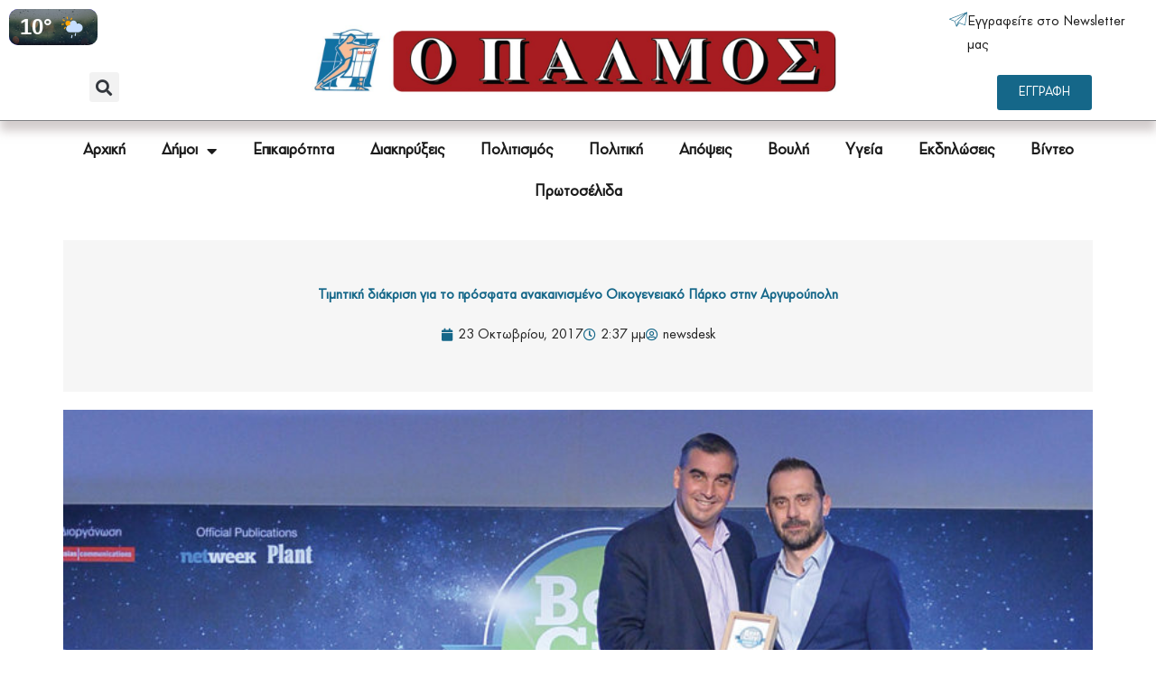

--- FILE ---
content_type: text/html; charset=UTF-8
request_url: https://www.palmos-glyfada.gr/23/10/2017/%CF%84%CE%B9%CE%BC%CE%B7%CF%84%CE%B9%CE%BA%CE%AE-%CE%B4%CE%B9%CE%AC%CE%BA%CF%81%CE%B9%CF%83%CE%B7-%CE%B3%CE%B9%CE%B1-%CF%84%CE%BF-%CF%80%CF%81%CF%8C%CF%83%CF%86%CE%B1%CF%84%CE%B1-%CE%B1%CE%BD%CE%B1/
body_size: 36277
content:
<!DOCTYPE html>
<html lang="el" prefix="og: https://ogp.me/ns#">
<head>
<meta charset="UTF-8">
<meta name="viewport" content="width=device-width, initial-scale=1">
	<link rel="profile" href="https://gmpg.org/xfn/11"> 
	
<!-- Search Engine Optimization by Rank Math - https://rankmath.com/ -->
<title>Τιμητική διάκριση για το πρόσφατα ανακαινισμένο Οικογενειακό Πάρκο στην Αργυρούπολη - Παλμός Γλυφάδας</title>
<meta name="description" content=" "/>
<meta name="robots" content="index, follow, max-snippet:-1, max-video-preview:-1, max-image-preview:large"/>
<link rel="canonical" href="https://www.palmos-glyfada.gr/23/10/2017/%cf%84%ce%b9%ce%bc%ce%b7%cf%84%ce%b9%ce%ba%ce%ae-%ce%b4%ce%b9%ce%ac%ce%ba%cf%81%ce%b9%cf%83%ce%b7-%ce%b3%ce%b9%ce%b1-%cf%84%ce%bf-%cf%80%cf%81%cf%8c%cf%83%cf%86%ce%b1%cf%84%ce%b1-%ce%b1%ce%bd%ce%b1/" />
<meta property="og:locale" content="el_GR" />
<meta property="og:type" content="article" />
<meta property="og:title" content="Τιμητική διάκριση για το πρόσφατα ανακαινισμένο Οικογενειακό Πάρκο στην Αργυρούπολη - Παλμός Γλυφάδας" />
<meta property="og:description" content=" " />
<meta property="og:url" content="https://www.palmos-glyfada.gr/23/10/2017/%cf%84%ce%b9%ce%bc%ce%b7%cf%84%ce%b9%ce%ba%ce%ae-%ce%b4%ce%b9%ce%ac%ce%ba%cf%81%ce%b9%cf%83%ce%b7-%ce%b3%ce%b9%ce%b1-%cf%84%ce%bf-%cf%80%cf%81%cf%8c%cf%83%cf%86%ce%b1%cf%84%ce%b1-%ce%b1%ce%bd%ce%b1/" />
<meta property="og:site_name" content="Παλμός Γλυφάδας" />
<meta property="article:section" content="Ελληνικό Αργυρούπολη" />
<meta property="og:image" content="https://www.palmos-glyfada.gr/wp-content/uploads/2017/10/37272995850_598ec00eef_o_s-e1508156574429.jpg" />
<meta property="og:image:secure_url" content="https://www.palmos-glyfada.gr/wp-content/uploads/2017/10/37272995850_598ec00eef_o_s-e1508156574429.jpg" />
<meta property="og:image:width" content="849" />
<meta property="og:image:height" content="837" />
<meta property="og:image:alt" content="Τιμητική διάκριση για το πρόσφατα ανακαινισμένο Οικογενειακό Πάρκο στην Αργυρούπολη" />
<meta property="og:image:type" content="image/jpeg" />
<meta property="article:published_time" content="2017-10-23T14:37:58+03:00" />
<meta name="twitter:card" content="summary_large_image" />
<meta name="twitter:title" content="Τιμητική διάκριση για το πρόσφατα ανακαινισμένο Οικογενειακό Πάρκο στην Αργυρούπολη - Παλμός Γλυφάδας" />
<meta name="twitter:description" content=" " />
<meta name="twitter:image" content="https://www.palmos-glyfada.gr/wp-content/uploads/2017/10/37272995850_598ec00eef_o_s-e1508156574429.jpg" />
<meta name="twitter:label1" content="Written by" />
<meta name="twitter:data1" content="newsdesk" />
<meta name="twitter:label2" content="Time to read" />
<meta name="twitter:data2" content="1 minute" />
<script type="application/ld+json" class="rank-math-schema">{"@context":"https://schema.org","@graph":[{"@type":["Person","Organization"],"@id":"https://www.palmos-glyfada.gr/#person","name":"\u03a0\u03b1\u03bb\u03bc\u03cc\u03c2 \u0393\u03bb\u03c5\u03c6\u03ac\u03b4\u03b1\u03c2"},{"@type":"WebSite","@id":"https://www.palmos-glyfada.gr/#website","url":"https://www.palmos-glyfada.gr","name":"\u03a0\u03b1\u03bb\u03bc\u03cc\u03c2 \u0393\u03bb\u03c5\u03c6\u03ac\u03b4\u03b1\u03c2","publisher":{"@id":"https://www.palmos-glyfada.gr/#person"},"inLanguage":"el"},{"@type":"ImageObject","@id":"https://www.palmos-glyfada.gr/wp-content/uploads/2017/10/37272995850_598ec00eef_o_s-e1508156574429.jpg","url":"https://www.palmos-glyfada.gr/wp-content/uploads/2017/10/37272995850_598ec00eef_o_s-e1508156574429.jpg","width":"849","height":"837","inLanguage":"el"},{"@type":"BreadcrumbList","@id":"https://www.palmos-glyfada.gr/23/10/2017/%cf%84%ce%b9%ce%bc%ce%b7%cf%84%ce%b9%ce%ba%ce%ae-%ce%b4%ce%b9%ce%ac%ce%ba%cf%81%ce%b9%cf%83%ce%b7-%ce%b3%ce%b9%ce%b1-%cf%84%ce%bf-%cf%80%cf%81%cf%8c%cf%83%cf%86%ce%b1%cf%84%ce%b1-%ce%b1%ce%bd%ce%b1/#breadcrumb","itemListElement":[{"@type":"ListItem","position":"1","item":{"@id":"https://www.palmos-glyfada.gr","name":"Home"}},{"@type":"ListItem","position":"2","item":{"@id":"https://www.palmos-glyfada.gr/category/topika-nea/elliniko-argyroupoli/","name":"\u0395\u03bb\u03bb\u03b7\u03bd\u03b9\u03ba\u03cc \u0391\u03c1\u03b3\u03c5\u03c1\u03bf\u03cd\u03c0\u03bf\u03bb\u03b7"}},{"@type":"ListItem","position":"3","item":{"@id":"https://www.palmos-glyfada.gr/23/10/2017/%cf%84%ce%b9%ce%bc%ce%b7%cf%84%ce%b9%ce%ba%ce%ae-%ce%b4%ce%b9%ce%ac%ce%ba%cf%81%ce%b9%cf%83%ce%b7-%ce%b3%ce%b9%ce%b1-%cf%84%ce%bf-%cf%80%cf%81%cf%8c%cf%83%cf%86%ce%b1%cf%84%ce%b1-%ce%b1%ce%bd%ce%b1/","name":"\u03a4\u03b9\u03bc\u03b7\u03c4\u03b9\u03ba\u03ae \u03b4\u03b9\u03ac\u03ba\u03c1\u03b9\u03c3\u03b7 \u03b3\u03b9\u03b1 \u03c4\u03bf \u03c0\u03c1\u03cc\u03c3\u03c6\u03b1\u03c4\u03b1 \u03b1\u03bd\u03b1\u03ba\u03b1\u03b9\u03bd\u03b9\u03c3\u03bc\u03ad\u03bd\u03bf \u039f\u03b9\u03ba\u03bf\u03b3\u03b5\u03bd\u03b5\u03b9\u03b1\u03ba\u03cc \u03a0\u03ac\u03c1\u03ba\u03bf \u03c3\u03c4\u03b7\u03bd \u0391\u03c1\u03b3\u03c5\u03c1\u03bf\u03cd\u03c0\u03bf\u03bb\u03b7"}}]},{"@type":"WebPage","@id":"https://www.palmos-glyfada.gr/23/10/2017/%cf%84%ce%b9%ce%bc%ce%b7%cf%84%ce%b9%ce%ba%ce%ae-%ce%b4%ce%b9%ce%ac%ce%ba%cf%81%ce%b9%cf%83%ce%b7-%ce%b3%ce%b9%ce%b1-%cf%84%ce%bf-%cf%80%cf%81%cf%8c%cf%83%cf%86%ce%b1%cf%84%ce%b1-%ce%b1%ce%bd%ce%b1/#webpage","url":"https://www.palmos-glyfada.gr/23/10/2017/%cf%84%ce%b9%ce%bc%ce%b7%cf%84%ce%b9%ce%ba%ce%ae-%ce%b4%ce%b9%ce%ac%ce%ba%cf%81%ce%b9%cf%83%ce%b7-%ce%b3%ce%b9%ce%b1-%cf%84%ce%bf-%cf%80%cf%81%cf%8c%cf%83%cf%86%ce%b1%cf%84%ce%b1-%ce%b1%ce%bd%ce%b1/","name":"\u03a4\u03b9\u03bc\u03b7\u03c4\u03b9\u03ba\u03ae \u03b4\u03b9\u03ac\u03ba\u03c1\u03b9\u03c3\u03b7 \u03b3\u03b9\u03b1 \u03c4\u03bf \u03c0\u03c1\u03cc\u03c3\u03c6\u03b1\u03c4\u03b1 \u03b1\u03bd\u03b1\u03ba\u03b1\u03b9\u03bd\u03b9\u03c3\u03bc\u03ad\u03bd\u03bf \u039f\u03b9\u03ba\u03bf\u03b3\u03b5\u03bd\u03b5\u03b9\u03b1\u03ba\u03cc \u03a0\u03ac\u03c1\u03ba\u03bf \u03c3\u03c4\u03b7\u03bd \u0391\u03c1\u03b3\u03c5\u03c1\u03bf\u03cd\u03c0\u03bf\u03bb\u03b7 - \u03a0\u03b1\u03bb\u03bc\u03cc\u03c2 \u0393\u03bb\u03c5\u03c6\u03ac\u03b4\u03b1\u03c2","datePublished":"2017-10-23T14:37:58+03:00","dateModified":"2017-10-23T14:37:58+03:00","isPartOf":{"@id":"https://www.palmos-glyfada.gr/#website"},"primaryImageOfPage":{"@id":"https://www.palmos-glyfada.gr/wp-content/uploads/2017/10/37272995850_598ec00eef_o_s-e1508156574429.jpg"},"inLanguage":"el","breadcrumb":{"@id":"https://www.palmos-glyfada.gr/23/10/2017/%cf%84%ce%b9%ce%bc%ce%b7%cf%84%ce%b9%ce%ba%ce%ae-%ce%b4%ce%b9%ce%ac%ce%ba%cf%81%ce%b9%cf%83%ce%b7-%ce%b3%ce%b9%ce%b1-%cf%84%ce%bf-%cf%80%cf%81%cf%8c%cf%83%cf%86%ce%b1%cf%84%ce%b1-%ce%b1%ce%bd%ce%b1/#breadcrumb"}},{"@type":"Person","@id":"https://www.palmos-glyfada.gr/author/newsdesk/","name":"newsdesk","url":"https://www.palmos-glyfada.gr/author/newsdesk/","image":{"@type":"ImageObject","@id":"https://secure.gravatar.com/avatar/8f66578c897dbcce09054e904ff7bbc61ebeb0d5134b54294951602a036435ff?s=96&amp;d=mm&amp;r=g","url":"https://secure.gravatar.com/avatar/8f66578c897dbcce09054e904ff7bbc61ebeb0d5134b54294951602a036435ff?s=96&amp;d=mm&amp;r=g","caption":"newsdesk","inLanguage":"el"}},{"@type":"BlogPosting","headline":"\u03a4\u03b9\u03bc\u03b7\u03c4\u03b9\u03ba\u03ae \u03b4\u03b9\u03ac\u03ba\u03c1\u03b9\u03c3\u03b7 \u03b3\u03b9\u03b1 \u03c4\u03bf \u03c0\u03c1\u03cc\u03c3\u03c6\u03b1\u03c4\u03b1 \u03b1\u03bd\u03b1\u03ba\u03b1\u03b9\u03bd\u03b9\u03c3\u03bc\u03ad\u03bd\u03bf \u039f\u03b9\u03ba\u03bf\u03b3\u03b5\u03bd\u03b5\u03b9\u03b1\u03ba\u03cc \u03a0\u03ac\u03c1\u03ba\u03bf \u03c3\u03c4\u03b7\u03bd \u0391\u03c1\u03b3\u03c5\u03c1\u03bf\u03cd\u03c0\u03bf\u03bb\u03b7 - \u03a0\u03b1\u03bb\u03bc\u03cc\u03c2 \u0393\u03bb\u03c5\u03c6\u03ac\u03b4\u03b1\u03c2","datePublished":"2017-10-23T14:37:58+03:00","dateModified":"2017-10-23T14:37:58+03:00","articleSection":"\u0395\u03bb\u03bb\u03b7\u03bd\u03b9\u03ba\u03cc \u0391\u03c1\u03b3\u03c5\u03c1\u03bf\u03cd\u03c0\u03bf\u03bb\u03b7","author":{"@id":"https://www.palmos-glyfada.gr/author/newsdesk/","name":"newsdesk"},"publisher":{"@id":"https://www.palmos-glyfada.gr/#person"},"description":"\u00a0","name":"\u03a4\u03b9\u03bc\u03b7\u03c4\u03b9\u03ba\u03ae \u03b4\u03b9\u03ac\u03ba\u03c1\u03b9\u03c3\u03b7 \u03b3\u03b9\u03b1 \u03c4\u03bf \u03c0\u03c1\u03cc\u03c3\u03c6\u03b1\u03c4\u03b1 \u03b1\u03bd\u03b1\u03ba\u03b1\u03b9\u03bd\u03b9\u03c3\u03bc\u03ad\u03bd\u03bf \u039f\u03b9\u03ba\u03bf\u03b3\u03b5\u03bd\u03b5\u03b9\u03b1\u03ba\u03cc \u03a0\u03ac\u03c1\u03ba\u03bf \u03c3\u03c4\u03b7\u03bd \u0391\u03c1\u03b3\u03c5\u03c1\u03bf\u03cd\u03c0\u03bf\u03bb\u03b7 - \u03a0\u03b1\u03bb\u03bc\u03cc\u03c2 \u0393\u03bb\u03c5\u03c6\u03ac\u03b4\u03b1\u03c2","@id":"https://www.palmos-glyfada.gr/23/10/2017/%cf%84%ce%b9%ce%bc%ce%b7%cf%84%ce%b9%ce%ba%ce%ae-%ce%b4%ce%b9%ce%ac%ce%ba%cf%81%ce%b9%cf%83%ce%b7-%ce%b3%ce%b9%ce%b1-%cf%84%ce%bf-%cf%80%cf%81%cf%8c%cf%83%cf%86%ce%b1%cf%84%ce%b1-%ce%b1%ce%bd%ce%b1/#richSnippet","isPartOf":{"@id":"https://www.palmos-glyfada.gr/23/10/2017/%cf%84%ce%b9%ce%bc%ce%b7%cf%84%ce%b9%ce%ba%ce%ae-%ce%b4%ce%b9%ce%ac%ce%ba%cf%81%ce%b9%cf%83%ce%b7-%ce%b3%ce%b9%ce%b1-%cf%84%ce%bf-%cf%80%cf%81%cf%8c%cf%83%cf%86%ce%b1%cf%84%ce%b1-%ce%b1%ce%bd%ce%b1/#webpage"},"image":{"@id":"https://www.palmos-glyfada.gr/wp-content/uploads/2017/10/37272995850_598ec00eef_o_s-e1508156574429.jpg"},"inLanguage":"el","mainEntityOfPage":{"@id":"https://www.palmos-glyfada.gr/23/10/2017/%cf%84%ce%b9%ce%bc%ce%b7%cf%84%ce%b9%ce%ba%ce%ae-%ce%b4%ce%b9%ce%ac%ce%ba%cf%81%ce%b9%cf%83%ce%b7-%ce%b3%ce%b9%ce%b1-%cf%84%ce%bf-%cf%80%cf%81%cf%8c%cf%83%cf%86%ce%b1%cf%84%ce%b1-%ce%b1%ce%bd%ce%b1/#webpage"}}]}</script>
<!-- /Rank Math WordPress SEO plugin -->

<link rel="alternate" type="application/rss+xml" title="Ροή RSS &raquo; Παλμός Γλυφάδας" href="https://www.palmos-glyfada.gr/feed/" />
<link rel="alternate" type="application/rss+xml" title="Ροή Σχολίων &raquo; Παλμός Γλυφάδας" href="https://www.palmos-glyfada.gr/comments/feed/" />
<link rel="alternate" type="text/calendar" title="Παλμός Γλυφάδας &raquo; iCal Feed" href="https://www.palmos-glyfada.gr/events/?ical=1" />
<link rel="alternate" type="application/rss+xml" title="Ροή Σχολίων Παλμός Γλυφάδας &raquo; Τιμητική διάκριση για το πρόσφατα ανακαινισμένο Οικογενειακό Πάρκο στην Αργυρούπολη" href="https://www.palmos-glyfada.gr/23/10/2017/%cf%84%ce%b9%ce%bc%ce%b7%cf%84%ce%b9%ce%ba%ce%ae-%ce%b4%ce%b9%ce%ac%ce%ba%cf%81%ce%b9%cf%83%ce%b7-%ce%b3%ce%b9%ce%b1-%cf%84%ce%bf-%cf%80%cf%81%cf%8c%cf%83%cf%86%ce%b1%cf%84%ce%b1-%ce%b1%ce%bd%ce%b1/feed/" />
<link rel="alternate" title="oEmbed (JSON)" type="application/json+oembed" href="https://www.palmos-glyfada.gr/wp-json/oembed/1.0/embed?url=https%3A%2F%2Fwww.palmos-glyfada.gr%2F23%2F10%2F2017%2F%25cf%2584%25ce%25b9%25ce%25bc%25ce%25b7%25cf%2584%25ce%25b9%25ce%25ba%25ce%25ae-%25ce%25b4%25ce%25b9%25ce%25ac%25ce%25ba%25cf%2581%25ce%25b9%25cf%2583%25ce%25b7-%25ce%25b3%25ce%25b9%25ce%25b1-%25cf%2584%25ce%25bf-%25cf%2580%25cf%2581%25cf%258c%25cf%2583%25cf%2586%25ce%25b1%25cf%2584%25ce%25b1-%25ce%25b1%25ce%25bd%25ce%25b1%2F" />
<link rel="alternate" title="oEmbed (XML)" type="text/xml+oembed" href="https://www.palmos-glyfada.gr/wp-json/oembed/1.0/embed?url=https%3A%2F%2Fwww.palmos-glyfada.gr%2F23%2F10%2F2017%2F%25cf%2584%25ce%25b9%25ce%25bc%25ce%25b7%25cf%2584%25ce%25b9%25ce%25ba%25ce%25ae-%25ce%25b4%25ce%25b9%25ce%25ac%25ce%25ba%25cf%2581%25ce%25b9%25cf%2583%25ce%25b7-%25ce%25b3%25ce%25b9%25ce%25b1-%25cf%2584%25ce%25bf-%25cf%2580%25cf%2581%25cf%258c%25cf%2583%25cf%2586%25ce%25b1%25cf%2584%25ce%25b1-%25ce%25b1%25ce%25bd%25ce%25b1%2F&#038;format=xml" />
		<!-- This site uses the Google Analytics by ExactMetrics plugin v8.10.1 - Using Analytics tracking - https://www.exactmetrics.com/ -->
							<script src="//www.googletagmanager.com/gtag/js?id=G-ZKV7YWV5D2"  data-cfasync="false" data-wpfc-render="false" async></script>
			<script data-cfasync="false" data-wpfc-render="false">
				var em_version = '8.10.1';
				var em_track_user = true;
				var em_no_track_reason = '';
								var ExactMetricsDefaultLocations = {"page_location":"https:\/\/www.palmos-glyfada.gr\/23\/10\/2017\/%CF%84%CE%B9%CE%BC%CE%B7%CF%84%CE%B9%CE%BA%CE%AE-%CE%B4%CE%B9%CE%AC%CE%BA%CF%81%CE%B9%CF%83%CE%B7-%CE%B3%CE%B9%CE%B1-%CF%84%CE%BF-%CF%80%CF%81%CF%8C%CF%83%CF%86%CE%B1%CF%84%CE%B1-%CE%B1%CE%BD%CE%B1\/"};
								if ( typeof ExactMetricsPrivacyGuardFilter === 'function' ) {
					var ExactMetricsLocations = (typeof ExactMetricsExcludeQuery === 'object') ? ExactMetricsPrivacyGuardFilter( ExactMetricsExcludeQuery ) : ExactMetricsPrivacyGuardFilter( ExactMetricsDefaultLocations );
				} else {
					var ExactMetricsLocations = (typeof ExactMetricsExcludeQuery === 'object') ? ExactMetricsExcludeQuery : ExactMetricsDefaultLocations;
				}

								var disableStrs = [
										'ga-disable-G-ZKV7YWV5D2',
									];

				/* Function to detect opted out users */
				function __gtagTrackerIsOptedOut() {
					for (var index = 0; index < disableStrs.length; index++) {
						if (document.cookie.indexOf(disableStrs[index] + '=true') > -1) {
							return true;
						}
					}

					return false;
				}

				/* Disable tracking if the opt-out cookie exists. */
				if (__gtagTrackerIsOptedOut()) {
					for (var index = 0; index < disableStrs.length; index++) {
						window[disableStrs[index]] = true;
					}
				}

				/* Opt-out function */
				function __gtagTrackerOptout() {
					for (var index = 0; index < disableStrs.length; index++) {
						document.cookie = disableStrs[index] + '=true; expires=Thu, 31 Dec 2099 23:59:59 UTC; path=/';
						window[disableStrs[index]] = true;
					}
				}

				if ('undefined' === typeof gaOptout) {
					function gaOptout() {
						__gtagTrackerOptout();
					}
				}
								window.dataLayer = window.dataLayer || [];

				window.ExactMetricsDualTracker = {
					helpers: {},
					trackers: {},
				};
				if (em_track_user) {
					function __gtagDataLayer() {
						dataLayer.push(arguments);
					}

					function __gtagTracker(type, name, parameters) {
						if (!parameters) {
							parameters = {};
						}

						if (parameters.send_to) {
							__gtagDataLayer.apply(null, arguments);
							return;
						}

						if (type === 'event') {
														parameters.send_to = exactmetrics_frontend.v4_id;
							var hookName = name;
							if (typeof parameters['event_category'] !== 'undefined') {
								hookName = parameters['event_category'] + ':' + name;
							}

							if (typeof ExactMetricsDualTracker.trackers[hookName] !== 'undefined') {
								ExactMetricsDualTracker.trackers[hookName](parameters);
							} else {
								__gtagDataLayer('event', name, parameters);
							}
							
						} else {
							__gtagDataLayer.apply(null, arguments);
						}
					}

					__gtagTracker('js', new Date());
					__gtagTracker('set', {
						'developer_id.dNDMyYj': true,
											});
					if ( ExactMetricsLocations.page_location ) {
						__gtagTracker('set', ExactMetricsLocations);
					}
										__gtagTracker('config', 'G-ZKV7YWV5D2', {"forceSSL":"true"} );
										window.gtag = __gtagTracker;										(function () {
						/* https://developers.google.com/analytics/devguides/collection/analyticsjs/ */
						/* ga and __gaTracker compatibility shim. */
						var noopfn = function () {
							return null;
						};
						var newtracker = function () {
							return new Tracker();
						};
						var Tracker = function () {
							return null;
						};
						var p = Tracker.prototype;
						p.get = noopfn;
						p.set = noopfn;
						p.send = function () {
							var args = Array.prototype.slice.call(arguments);
							args.unshift('send');
							__gaTracker.apply(null, args);
						};
						var __gaTracker = function () {
							var len = arguments.length;
							if (len === 0) {
								return;
							}
							var f = arguments[len - 1];
							if (typeof f !== 'object' || f === null || typeof f.hitCallback !== 'function') {
								if ('send' === arguments[0]) {
									var hitConverted, hitObject = false, action;
									if ('event' === arguments[1]) {
										if ('undefined' !== typeof arguments[3]) {
											hitObject = {
												'eventAction': arguments[3],
												'eventCategory': arguments[2],
												'eventLabel': arguments[4],
												'value': arguments[5] ? arguments[5] : 1,
											}
										}
									}
									if ('pageview' === arguments[1]) {
										if ('undefined' !== typeof arguments[2]) {
											hitObject = {
												'eventAction': 'page_view',
												'page_path': arguments[2],
											}
										}
									}
									if (typeof arguments[2] === 'object') {
										hitObject = arguments[2];
									}
									if (typeof arguments[5] === 'object') {
										Object.assign(hitObject, arguments[5]);
									}
									if ('undefined' !== typeof arguments[1].hitType) {
										hitObject = arguments[1];
										if ('pageview' === hitObject.hitType) {
											hitObject.eventAction = 'page_view';
										}
									}
									if (hitObject) {
										action = 'timing' === arguments[1].hitType ? 'timing_complete' : hitObject.eventAction;
										hitConverted = mapArgs(hitObject);
										__gtagTracker('event', action, hitConverted);
									}
								}
								return;
							}

							function mapArgs(args) {
								var arg, hit = {};
								var gaMap = {
									'eventCategory': 'event_category',
									'eventAction': 'event_action',
									'eventLabel': 'event_label',
									'eventValue': 'event_value',
									'nonInteraction': 'non_interaction',
									'timingCategory': 'event_category',
									'timingVar': 'name',
									'timingValue': 'value',
									'timingLabel': 'event_label',
									'page': 'page_path',
									'location': 'page_location',
									'title': 'page_title',
									'referrer' : 'page_referrer',
								};
								for (arg in args) {
																		if (!(!args.hasOwnProperty(arg) || !gaMap.hasOwnProperty(arg))) {
										hit[gaMap[arg]] = args[arg];
									} else {
										hit[arg] = args[arg];
									}
								}
								return hit;
							}

							try {
								f.hitCallback();
							} catch (ex) {
							}
						};
						__gaTracker.create = newtracker;
						__gaTracker.getByName = newtracker;
						__gaTracker.getAll = function () {
							return [];
						};
						__gaTracker.remove = noopfn;
						__gaTracker.loaded = true;
						window['__gaTracker'] = __gaTracker;
					})();
									} else {
										console.log("");
					(function () {
						function __gtagTracker() {
							return null;
						}

						window['__gtagTracker'] = __gtagTracker;
						window['gtag'] = __gtagTracker;
					})();
									}
			</script>
							<!-- / Google Analytics by ExactMetrics -->
		<style id='wp-img-auto-sizes-contain-inline-css'>
img:is([sizes=auto i],[sizes^="auto," i]){contain-intrinsic-size:3000px 1500px}
/*# sourceURL=wp-img-auto-sizes-contain-inline-css */
</style>
<link rel='stylesheet' id='astra-theme-css-css' href='https://www.palmos-glyfada.gr/wp-content/themes/astra/assets/css/minified/main.min.css?ver=4.12.0' media='all' />
<style id='astra-theme-css-inline-css'>
:root{--ast-post-nav-space:0;--ast-container-default-xlg-padding:3em;--ast-container-default-lg-padding:3em;--ast-container-default-slg-padding:2em;--ast-container-default-md-padding:3em;--ast-container-default-sm-padding:3em;--ast-container-default-xs-padding:2.4em;--ast-container-default-xxs-padding:1.8em;--ast-code-block-background:#ECEFF3;--ast-comment-inputs-background:#F9FAFB;--ast-normal-container-width:1400px;--ast-narrow-container-width:750px;--ast-blog-title-font-weight:normal;--ast-blog-meta-weight:inherit;--ast-global-color-primary:var(--ast-global-color-5);--ast-global-color-secondary:var(--ast-global-color-4);--ast-global-color-alternate-background:var(--ast-global-color-7);--ast-global-color-subtle-background:var(--ast-global-color-6);--ast-bg-style-guide:var( --ast-global-color-secondary,--ast-global-color-5 );--ast-shadow-style-guide:0px 0px 4px 0 #00000057;--ast-global-dark-bg-style:#fff;--ast-global-dark-lfs:#fbfbfb;--ast-widget-bg-color:#fafafa;--ast-wc-container-head-bg-color:#fbfbfb;--ast-title-layout-bg:#eeeeee;--ast-search-border-color:#e7e7e7;--ast-lifter-hover-bg:#e6e6e6;--ast-gallery-block-color:#000;--srfm-color-input-label:var(--ast-global-color-2);}html{font-size:100%;}a{color:var(--ast-global-color-0);}a:hover,a:focus{color:var(--ast-global-color-1);}body,button,input,select,textarea,.ast-button,.ast-custom-button{font-family:-apple-system,BlinkMacSystemFont,Segoe UI,Roboto,Oxygen-Sans,Ubuntu,Cantarell,Helvetica Neue,sans-serif;font-weight:400;font-size:16px;font-size:1rem;line-height:var(--ast-body-line-height,1.65em);}blockquote{color:var(--ast-global-color-3);}h1,h2,h3,h4,h5,h6,.entry-content :where(h1,h2,h3,h4,h5,h6),.site-title,.site-title a{font-weight:600;}.ast-site-identity .site-title a{color:var(--ast-global-color-2);}.site-title{font-size:26px;font-size:1.625rem;display:block;}.site-header .site-description{font-size:15px;font-size:0.9375rem;display:none;}.entry-title{font-size:26px;font-size:1.625rem;}.archive .ast-article-post .ast-article-inner,.blog .ast-article-post .ast-article-inner,.archive .ast-article-post .ast-article-inner:hover,.blog .ast-article-post .ast-article-inner:hover{overflow:hidden;}h1,.entry-content :where(h1){font-size:40px;font-size:2.5rem;font-weight:600;line-height:1.4em;}h2,.entry-content :where(h2){font-size:32px;font-size:2rem;font-weight:600;line-height:1.3em;}h3,.entry-content :where(h3){font-size:26px;font-size:1.625rem;font-weight:600;line-height:1.3em;}h4,.entry-content :where(h4){font-size:24px;font-size:1.5rem;line-height:1.2em;font-weight:600;}h5,.entry-content :where(h5){font-size:20px;font-size:1.25rem;line-height:1.2em;font-weight:600;}h6,.entry-content :where(h6){font-size:16px;font-size:1rem;line-height:1.25em;font-weight:600;}::selection{background-color:var(--ast-global-color-0);color:#ffffff;}body,h1,h2,h3,h4,h5,h6,.entry-title a,.entry-content :where(h1,h2,h3,h4,h5,h6){color:var(--ast-global-color-3);}.tagcloud a:hover,.tagcloud a:focus,.tagcloud a.current-item{color:#ffffff;border-color:var(--ast-global-color-0);background-color:var(--ast-global-color-0);}input:focus,input[type="text"]:focus,input[type="email"]:focus,input[type="url"]:focus,input[type="password"]:focus,input[type="reset"]:focus,input[type="search"]:focus,textarea:focus{border-color:var(--ast-global-color-0);}input[type="radio"]:checked,input[type=reset],input[type="checkbox"]:checked,input[type="checkbox"]:hover:checked,input[type="checkbox"]:focus:checked,input[type=range]::-webkit-slider-thumb{border-color:var(--ast-global-color-0);background-color:var(--ast-global-color-0);box-shadow:none;}.site-footer a:hover + .post-count,.site-footer a:focus + .post-count{background:var(--ast-global-color-0);border-color:var(--ast-global-color-0);}.single .nav-links .nav-previous,.single .nav-links .nav-next{color:var(--ast-global-color-0);}.entry-meta,.entry-meta *{line-height:1.45;color:var(--ast-global-color-0);}.entry-meta a:not(.ast-button):hover,.entry-meta a:not(.ast-button):hover *,.entry-meta a:not(.ast-button):focus,.entry-meta a:not(.ast-button):focus *,.page-links > .page-link,.page-links .page-link:hover,.post-navigation a:hover{color:var(--ast-global-color-1);}#cat option,.secondary .calendar_wrap thead a,.secondary .calendar_wrap thead a:visited{color:var(--ast-global-color-0);}.secondary .calendar_wrap #today,.ast-progress-val span{background:var(--ast-global-color-0);}.secondary a:hover + .post-count,.secondary a:focus + .post-count{background:var(--ast-global-color-0);border-color:var(--ast-global-color-0);}.calendar_wrap #today > a{color:#ffffff;}.page-links .page-link,.single .post-navigation a{color:var(--ast-global-color-0);}.ast-search-menu-icon .search-form button.search-submit{padding:0 4px;}.ast-search-menu-icon form.search-form{padding-right:0;}.ast-search-menu-icon.slide-search input.search-field{width:0;}.ast-header-search .ast-search-menu-icon.ast-dropdown-active .search-form,.ast-header-search .ast-search-menu-icon.ast-dropdown-active .search-field:focus{transition:all 0.2s;}.search-form input.search-field:focus{outline:none;}.ast-archive-title{color:var(--ast-global-color-2);}.widget-title,.widget .wp-block-heading{font-size:22px;font-size:1.375rem;color:var(--ast-global-color-2);}.ast-search-menu-icon.slide-search a:focus-visible:focus-visible,.astra-search-icon:focus-visible,#close:focus-visible,a:focus-visible,.ast-menu-toggle:focus-visible,.site .skip-link:focus-visible,.wp-block-loginout input:focus-visible,.wp-block-search.wp-block-search__button-inside .wp-block-search__inside-wrapper,.ast-header-navigation-arrow:focus-visible,.ast-orders-table__row .ast-orders-table__cell:focus-visible,a#ast-apply-coupon:focus-visible,#ast-apply-coupon:focus-visible,#close:focus-visible,.button.search-submit:focus-visible,#search_submit:focus,.normal-search:focus-visible,.ast-header-account-wrap:focus-visible,.astra-cart-drawer-close:focus,.ast-single-variation:focus,.ast-button:focus,.ast-builder-button-wrap:has(.ast-custom-button-link:focus),.ast-builder-button-wrap .ast-custom-button-link:focus{outline-style:dotted;outline-color:inherit;outline-width:thin;}input:focus,input[type="text"]:focus,input[type="email"]:focus,input[type="url"]:focus,input[type="password"]:focus,input[type="reset"]:focus,input[type="search"]:focus,input[type="number"]:focus,textarea:focus,.wp-block-search__input:focus,[data-section="section-header-mobile-trigger"] .ast-button-wrap .ast-mobile-menu-trigger-minimal:focus,.ast-mobile-popup-drawer.active .menu-toggle-close:focus,#ast-scroll-top:focus,#coupon_code:focus,#ast-coupon-code:focus{border-style:dotted;border-color:inherit;border-width:thin;}input{outline:none;}.ast-logo-title-inline .site-logo-img{padding-right:1em;}body .ast-oembed-container *{position:absolute;top:0;width:100%;height:100%;left:0;}body .wp-block-embed-pocket-casts .ast-oembed-container *{position:unset;}.ast-single-post-featured-section + article {margin-top: 2em;}.site-content .ast-single-post-featured-section img {width: 100%;overflow: hidden;object-fit: cover;}.site > .ast-single-related-posts-container {margin-top: 0;}@media (min-width: 922px) {.ast-desktop .ast-container--narrow {max-width: var(--ast-narrow-container-width);margin: 0 auto;}}.ast-page-builder-template .hentry {margin: 0;}.ast-page-builder-template .site-content > .ast-container {max-width: 100%;padding: 0;}.ast-page-builder-template .site .site-content #primary {padding: 0;margin: 0;}.ast-page-builder-template .no-results {text-align: center;margin: 4em auto;}.ast-page-builder-template .ast-pagination {padding: 2em;}.ast-page-builder-template .entry-header.ast-no-title.ast-no-thumbnail {margin-top: 0;}.ast-page-builder-template .entry-header.ast-header-without-markup {margin-top: 0;margin-bottom: 0;}.ast-page-builder-template .entry-header.ast-no-title.ast-no-meta {margin-bottom: 0;}.ast-page-builder-template.single .post-navigation {padding-bottom: 2em;}.ast-page-builder-template.single-post .site-content > .ast-container {max-width: 100%;}.ast-page-builder-template .entry-header {margin-top: 2em;margin-left: auto;margin-right: auto;}.ast-single-post.ast-page-builder-template .site-main > article {padding-top: 2em;padding-left: 20px;padding-right: 20px;}.ast-page-builder-template .ast-archive-description {margin: 2em auto 0;padding-left: 20px;padding-right: 20px;}.ast-page-builder-template .ast-row {margin-left: 0;margin-right: 0;}.single.ast-page-builder-template .entry-header + .entry-content,.single.ast-page-builder-template .ast-single-entry-banner + .site-content article .entry-content {margin-bottom: 2em;}@media(min-width: 921px) {.ast-page-builder-template.archive.ast-right-sidebar .ast-row article,.ast-page-builder-template.archive.ast-left-sidebar .ast-row article {padding-left: 0;padding-right: 0;}}@media (max-width:921.9px){#ast-desktop-header{display:none;}}@media (min-width:922px){#ast-mobile-header{display:none;}}@media( max-width: 420px ) {.single .nav-links .nav-previous,.single .nav-links .nav-next {width: 100%;text-align: center;}}.wp-block-buttons.aligncenter{justify-content:center;}@media (max-width:921px){.ast-theme-transparent-header #primary,.ast-theme-transparent-header #secondary{padding:0;}}@media (max-width:921px){.ast-plain-container.ast-no-sidebar #primary{padding:0;}}.ast-plain-container.ast-no-sidebar #primary{margin-top:0;margin-bottom:0;}@media (min-width:1200px){.ast-plain-container.ast-no-sidebar #primary{margin-top:60px;margin-bottom:60px;}}.wp-block-button.is-style-outline .wp-block-button__link{border-color:var(--ast-global-color-0);}div.wp-block-button.is-style-outline > .wp-block-button__link:not(.has-text-color),div.wp-block-button.wp-block-button__link.is-style-outline:not(.has-text-color){color:var(--ast-global-color-0);}.wp-block-button.is-style-outline .wp-block-button__link:hover,.wp-block-buttons .wp-block-button.is-style-outline .wp-block-button__link:focus,.wp-block-buttons .wp-block-button.is-style-outline > .wp-block-button__link:not(.has-text-color):hover,.wp-block-buttons .wp-block-button.wp-block-button__link.is-style-outline:not(.has-text-color):hover{color:#ffffff;background-color:var(--ast-global-color-1);border-color:var(--ast-global-color-1);}.post-page-numbers.current .page-link,.ast-pagination .page-numbers.current{color:#ffffff;border-color:var(--ast-global-color-0);background-color:var(--ast-global-color-0);}.wp-block-button.is-style-outline .wp-block-button__link.wp-element-button,.ast-outline-button{border-color:var(--ast-global-color-0);font-family:inherit;font-weight:500;font-size:16px;font-size:1rem;line-height:1em;}.wp-block-buttons .wp-block-button.is-style-outline > .wp-block-button__link:not(.has-text-color),.wp-block-buttons .wp-block-button.wp-block-button__link.is-style-outline:not(.has-text-color),.ast-outline-button{color:var(--ast-global-color-0);}.wp-block-button.is-style-outline .wp-block-button__link:hover,.wp-block-buttons .wp-block-button.is-style-outline .wp-block-button__link:focus,.wp-block-buttons .wp-block-button.is-style-outline > .wp-block-button__link:not(.has-text-color):hover,.wp-block-buttons .wp-block-button.wp-block-button__link.is-style-outline:not(.has-text-color):hover,.ast-outline-button:hover,.ast-outline-button:focus,.wp-block-uagb-buttons-child .uagb-buttons-repeater.ast-outline-button:hover,.wp-block-uagb-buttons-child .uagb-buttons-repeater.ast-outline-button:focus{color:#ffffff;background-color:var(--ast-global-color-1);border-color:var(--ast-global-color-1);}.wp-block-button .wp-block-button__link.wp-element-button.is-style-outline:not(.has-background),.wp-block-button.is-style-outline>.wp-block-button__link.wp-element-button:not(.has-background),.ast-outline-button{background-color:transparent;}.entry-content[data-ast-blocks-layout] > figure{margin-bottom:1em;}h1.widget-title{font-weight:600;}h2.widget-title{font-weight:600;}h3.widget-title{font-weight:600;}.elementor-widget-container .elementor-loop-container .e-loop-item[data-elementor-type="loop-item"]{width:100%;}#page{display:flex;flex-direction:column;min-height:100vh;}.ast-404-layout-1 h1.page-title{color:var(--ast-global-color-2);}.single .post-navigation a{line-height:1em;height:inherit;}.error-404 .page-sub-title{font-size:1.5rem;font-weight:inherit;}.search .site-content .content-area .search-form{margin-bottom:0;}#page .site-content{flex-grow:1;}.widget{margin-bottom:1.25em;}#secondary li{line-height:1.5em;}#secondary .wp-block-group h2{margin-bottom:0.7em;}#secondary h2{font-size:1.7rem;}.ast-separate-container .ast-article-post,.ast-separate-container .ast-article-single,.ast-separate-container .comment-respond{padding:3em;}.ast-separate-container .ast-article-single .ast-article-single{padding:0;}.ast-article-single .wp-block-post-template-is-layout-grid{padding-left:0;}.ast-separate-container .comments-title,.ast-narrow-container .comments-title{padding:1.5em 2em;}.ast-page-builder-template .comment-form-textarea,.ast-comment-formwrap .ast-grid-common-col{padding:0;}.ast-comment-formwrap{padding:0;display:inline-flex;column-gap:20px;width:100%;margin-left:0;margin-right:0;}.comments-area textarea#comment:focus,.comments-area textarea#comment:active,.comments-area .ast-comment-formwrap input[type="text"]:focus,.comments-area .ast-comment-formwrap input[type="text"]:active {box-shadow:none;outline:none;}.archive.ast-page-builder-template .entry-header{margin-top:2em;}.ast-page-builder-template .ast-comment-formwrap{width:100%;}.entry-title{margin-bottom:0.5em;}.ast-archive-description p{font-size:inherit;font-weight:inherit;line-height:inherit;}.ast-separate-container .ast-comment-list li.depth-1,.hentry{margin-bottom:2em;}@media (min-width:921px){.ast-left-sidebar.ast-page-builder-template #secondary,.archive.ast-right-sidebar.ast-page-builder-template .site-main{padding-left:20px;padding-right:20px;}}@media (max-width:544px){.ast-comment-formwrap.ast-row{column-gap:10px;display:inline-block;}#ast-commentform .ast-grid-common-col{position:relative;width:100%;}}@media (min-width:1201px){.ast-separate-container .ast-article-post,.ast-separate-container .ast-article-single,.ast-separate-container .ast-author-box,.ast-separate-container .ast-404-layout-1,.ast-separate-container .no-results{padding:3em;}}@media (max-width:921px){.ast-left-sidebar #content > .ast-container{display:flex;flex-direction:column-reverse;width:100%;}}@media (min-width:922px){.ast-separate-container.ast-right-sidebar #primary,.ast-separate-container.ast-left-sidebar #primary{border:0;}.search-no-results.ast-separate-container #primary{margin-bottom:4em;}}.wp-block-button .wp-block-button__link{color:#ffffff;}.wp-block-button .wp-block-button__link:hover,.wp-block-button .wp-block-button__link:focus{color:#ffffff;background-color:var(--ast-global-color-1);border-color:var(--ast-global-color-1);}.elementor-widget-heading h1.elementor-heading-title{line-height:1.4em;}.elementor-widget-heading h2.elementor-heading-title{line-height:1.3em;}.elementor-widget-heading h3.elementor-heading-title{line-height:1.3em;}.elementor-widget-heading h4.elementor-heading-title{line-height:1.2em;}.elementor-widget-heading h5.elementor-heading-title{line-height:1.2em;}.elementor-widget-heading h6.elementor-heading-title{line-height:1.25em;}.wp-block-button .wp-block-button__link,.wp-block-search .wp-block-search__button,body .wp-block-file .wp-block-file__button{border-color:var(--ast-global-color-0);background-color:var(--ast-global-color-0);color:#ffffff;font-family:inherit;font-weight:500;line-height:1em;font-size:16px;font-size:1rem;padding-top:15px;padding-right:30px;padding-bottom:15px;padding-left:30px;}@media (max-width:921px){.wp-block-button .wp-block-button__link,.wp-block-search .wp-block-search__button,body .wp-block-file .wp-block-file__button{padding-top:14px;padding-right:28px;padding-bottom:14px;padding-left:28px;}}@media (max-width:544px){.wp-block-button .wp-block-button__link,.wp-block-search .wp-block-search__button,body .wp-block-file .wp-block-file__button{padding-top:12px;padding-right:24px;padding-bottom:12px;padding-left:24px;}}.menu-toggle,button,.ast-button,.ast-custom-button,.button,input#submit,input[type="button"],input[type="submit"],input[type="reset"],form[CLASS*="wp-block-search__"].wp-block-search .wp-block-search__inside-wrapper .wp-block-search__button,body .wp-block-file .wp-block-file__button,.search .search-submit{border-style:solid;border-top-width:0;border-right-width:0;border-left-width:0;border-bottom-width:0;color:#ffffff;border-color:var(--ast-global-color-0);background-color:var(--ast-global-color-0);padding-top:15px;padding-right:30px;padding-bottom:15px;padding-left:30px;font-family:inherit;font-weight:500;font-size:16px;font-size:1rem;line-height:1em;}button:focus,.menu-toggle:hover,button:hover,.ast-button:hover,.ast-custom-button:hover .button:hover,.ast-custom-button:hover ,input[type=reset]:hover,input[type=reset]:focus,input#submit:hover,input#submit:focus,input[type="button"]:hover,input[type="button"]:focus,input[type="submit"]:hover,input[type="submit"]:focus,form[CLASS*="wp-block-search__"].wp-block-search .wp-block-search__inside-wrapper .wp-block-search__button:hover,form[CLASS*="wp-block-search__"].wp-block-search .wp-block-search__inside-wrapper .wp-block-search__button:focus,body .wp-block-file .wp-block-file__button:hover,body .wp-block-file .wp-block-file__button:focus{color:#ffffff;background-color:var(--ast-global-color-1);border-color:var(--ast-global-color-1);}form[CLASS*="wp-block-search__"].wp-block-search .wp-block-search__inside-wrapper .wp-block-search__button.has-icon{padding-top:calc(15px - 3px);padding-right:calc(30px - 3px);padding-bottom:calc(15px - 3px);padding-left:calc(30px - 3px);}@media (max-width:921px){.menu-toggle,button,.ast-button,.ast-custom-button,.button,input#submit,input[type="button"],input[type="submit"],input[type="reset"],form[CLASS*="wp-block-search__"].wp-block-search .wp-block-search__inside-wrapper .wp-block-search__button,body .wp-block-file .wp-block-file__button,.search .search-submit{padding-top:14px;padding-right:28px;padding-bottom:14px;padding-left:28px;}}@media (max-width:544px){.menu-toggle,button,.ast-button,.ast-custom-button,.button,input#submit,input[type="button"],input[type="submit"],input[type="reset"],form[CLASS*="wp-block-search__"].wp-block-search .wp-block-search__inside-wrapper .wp-block-search__button,body .wp-block-file .wp-block-file__button,.search .search-submit{padding-top:12px;padding-right:24px;padding-bottom:12px;padding-left:24px;}}@media (max-width:921px){.ast-mobile-header-stack .main-header-bar .ast-search-menu-icon{display:inline-block;}.ast-header-break-point.ast-header-custom-item-outside .ast-mobile-header-stack .main-header-bar .ast-search-icon{margin:0;}.ast-comment-avatar-wrap img{max-width:2.5em;}.ast-comment-meta{padding:0 1.8888em 1.3333em;}.ast-separate-container .ast-comment-list li.depth-1{padding:1.5em 2.14em;}.ast-separate-container .comment-respond{padding:2em 2.14em;}}@media (min-width:544px){.ast-container{max-width:100%;}}@media (max-width:544px){.ast-separate-container .ast-article-post,.ast-separate-container .ast-article-single,.ast-separate-container .comments-title,.ast-separate-container .ast-archive-description{padding:1.5em 1em;}.ast-separate-container #content .ast-container{padding-left:0.54em;padding-right:0.54em;}.ast-separate-container .ast-comment-list .bypostauthor{padding:.5em;}.ast-search-menu-icon.ast-dropdown-active .search-field{width:170px;}} #ast-mobile-header .ast-site-header-cart-li a{pointer-events:none;}@media (min-width:545px){.ast-page-builder-template .comments-area,.single.ast-page-builder-template .entry-header,.single.ast-page-builder-template .post-navigation,.single.ast-page-builder-template .ast-single-related-posts-container{max-width:1440px;margin-left:auto;margin-right:auto;}}.ast-separate-container{background-color:var(--ast-global-color-4);}@media (max-width:921px){.site-title{display:block;}.site-header .site-description{display:none;}h1,.entry-content :where(h1){font-size:30px;}h2,.entry-content :where(h2){font-size:25px;}h3,.entry-content :where(h3){font-size:20px;}}@media (max-width:544px){.site-title{display:block;}.site-header .site-description{display:none;}h1,.entry-content :where(h1){font-size:30px;}h2,.entry-content :where(h2){font-size:25px;}h3,.entry-content :where(h3){font-size:20px;}}@media (max-width:921px){html{font-size:91.2%;}}@media (max-width:544px){html{font-size:91.2%;}}@media (min-width:922px){.ast-container{max-width:1440px;}}@media (min-width:922px){.site-content .ast-container{display:flex;}}@media (max-width:921px){.site-content .ast-container{flex-direction:column;}}@media (min-width:922px){.main-header-menu .sub-menu .menu-item.ast-left-align-sub-menu:hover > .sub-menu,.main-header-menu .sub-menu .menu-item.ast-left-align-sub-menu.focus > .sub-menu{margin-left:-0px;}}.site .comments-area{padding-bottom:3em;}.wp-block-file {display: flex;align-items: center;flex-wrap: wrap;justify-content: space-between;}.wp-block-pullquote {border: none;}.wp-block-pullquote blockquote::before {content: "\201D";font-family: "Helvetica",sans-serif;display: flex;transform: rotate( 180deg );font-size: 6rem;font-style: normal;line-height: 1;font-weight: bold;align-items: center;justify-content: center;}.has-text-align-right > blockquote::before {justify-content: flex-start;}.has-text-align-left > blockquote::before {justify-content: flex-end;}figure.wp-block-pullquote.is-style-solid-color blockquote {max-width: 100%;text-align: inherit;}:root {--wp--custom--ast-default-block-top-padding: 3em;--wp--custom--ast-default-block-right-padding: 3em;--wp--custom--ast-default-block-bottom-padding: 3em;--wp--custom--ast-default-block-left-padding: 3em;--wp--custom--ast-container-width: 1400px;--wp--custom--ast-content-width-size: 1400px;--wp--custom--ast-wide-width-size: calc(1400px + var(--wp--custom--ast-default-block-left-padding) + var(--wp--custom--ast-default-block-right-padding));}.ast-narrow-container {--wp--custom--ast-content-width-size: 750px;--wp--custom--ast-wide-width-size: 750px;}@media(max-width: 921px) {:root {--wp--custom--ast-default-block-top-padding: 3em;--wp--custom--ast-default-block-right-padding: 2em;--wp--custom--ast-default-block-bottom-padding: 3em;--wp--custom--ast-default-block-left-padding: 2em;}}@media(max-width: 544px) {:root {--wp--custom--ast-default-block-top-padding: 3em;--wp--custom--ast-default-block-right-padding: 1.5em;--wp--custom--ast-default-block-bottom-padding: 3em;--wp--custom--ast-default-block-left-padding: 1.5em;}}.entry-content > .wp-block-group,.entry-content > .wp-block-cover,.entry-content > .wp-block-columns {padding-top: var(--wp--custom--ast-default-block-top-padding);padding-right: var(--wp--custom--ast-default-block-right-padding);padding-bottom: var(--wp--custom--ast-default-block-bottom-padding);padding-left: var(--wp--custom--ast-default-block-left-padding);}.ast-plain-container.ast-no-sidebar .entry-content > .alignfull,.ast-page-builder-template .ast-no-sidebar .entry-content > .alignfull {margin-left: calc( -50vw + 50%);margin-right: calc( -50vw + 50%);max-width: 100vw;width: 100vw;}.ast-plain-container.ast-no-sidebar .entry-content .alignfull .alignfull,.ast-page-builder-template.ast-no-sidebar .entry-content .alignfull .alignfull,.ast-plain-container.ast-no-sidebar .entry-content .alignfull .alignwide,.ast-page-builder-template.ast-no-sidebar .entry-content .alignfull .alignwide,.ast-plain-container.ast-no-sidebar .entry-content .alignwide .alignfull,.ast-page-builder-template.ast-no-sidebar .entry-content .alignwide .alignfull,.ast-plain-container.ast-no-sidebar .entry-content .alignwide .alignwide,.ast-page-builder-template.ast-no-sidebar .entry-content .alignwide .alignwide,.ast-plain-container.ast-no-sidebar .entry-content .wp-block-column .alignfull,.ast-page-builder-template.ast-no-sidebar .entry-content .wp-block-column .alignfull,.ast-plain-container.ast-no-sidebar .entry-content .wp-block-column .alignwide,.ast-page-builder-template.ast-no-sidebar .entry-content .wp-block-column .alignwide {margin-left: auto;margin-right: auto;width: 100%;}[data-ast-blocks-layout] .wp-block-separator:not(.is-style-dots) {height: 0;}[data-ast-blocks-layout] .wp-block-separator {margin: 20px auto;}[data-ast-blocks-layout] .wp-block-separator:not(.is-style-wide):not(.is-style-dots) {max-width: 100px;}[data-ast-blocks-layout] .wp-block-separator.has-background {padding: 0;}.entry-content[data-ast-blocks-layout] > * {max-width: var(--wp--custom--ast-content-width-size);margin-left: auto;margin-right: auto;}.entry-content[data-ast-blocks-layout] > .alignwide {max-width: var(--wp--custom--ast-wide-width-size);}.entry-content[data-ast-blocks-layout] .alignfull {max-width: none;}.entry-content .wp-block-columns {margin-bottom: 0;}blockquote {margin: 1.5em;border-color: rgba(0,0,0,0.05);}.wp-block-quote:not(.has-text-align-right):not(.has-text-align-center) {border-left: 5px solid rgba(0,0,0,0.05);}.has-text-align-right > blockquote,blockquote.has-text-align-right {border-right: 5px solid rgba(0,0,0,0.05);}.has-text-align-left > blockquote,blockquote.has-text-align-left {border-left: 5px solid rgba(0,0,0,0.05);}.wp-block-site-tagline,.wp-block-latest-posts .read-more {margin-top: 15px;}.wp-block-loginout p label {display: block;}.wp-block-loginout p:not(.login-remember):not(.login-submit) input {width: 100%;}.wp-block-loginout input:focus {border-color: transparent;}.wp-block-loginout input:focus {outline: thin dotted;}.entry-content .wp-block-media-text .wp-block-media-text__content {padding: 0 0 0 8%;}.entry-content .wp-block-media-text.has-media-on-the-right .wp-block-media-text__content {padding: 0 8% 0 0;}.entry-content .wp-block-media-text.has-background .wp-block-media-text__content {padding: 8%;}.entry-content .wp-block-cover:not([class*="background-color"]):not(.has-text-color.has-link-color) .wp-block-cover__inner-container,.entry-content .wp-block-cover:not([class*="background-color"]) .wp-block-cover-image-text,.entry-content .wp-block-cover:not([class*="background-color"]) .wp-block-cover-text,.entry-content .wp-block-cover-image:not([class*="background-color"]) .wp-block-cover__inner-container,.entry-content .wp-block-cover-image:not([class*="background-color"]) .wp-block-cover-image-text,.entry-content .wp-block-cover-image:not([class*="background-color"]) .wp-block-cover-text {color: var(--ast-global-color-primary,var(--ast-global-color-5));}.wp-block-loginout .login-remember input {width: 1.1rem;height: 1.1rem;margin: 0 5px 4px 0;vertical-align: middle;}.wp-block-latest-posts > li > *:first-child,.wp-block-latest-posts:not(.is-grid) > li:first-child {margin-top: 0;}.entry-content > .wp-block-buttons,.entry-content > .wp-block-uagb-buttons {margin-bottom: 1.5em;}.wp-block-search__inside-wrapper .wp-block-search__input {padding: 0 10px;color: var(--ast-global-color-3);background: var(--ast-global-color-primary,var(--ast-global-color-5));border-color: var(--ast-border-color);}.wp-block-latest-posts .read-more {margin-bottom: 1.5em;}.wp-block-search__no-button .wp-block-search__inside-wrapper .wp-block-search__input {padding-top: 5px;padding-bottom: 5px;}.wp-block-latest-posts .wp-block-latest-posts__post-date,.wp-block-latest-posts .wp-block-latest-posts__post-author {font-size: 1rem;}.wp-block-latest-posts > li > *,.wp-block-latest-posts:not(.is-grid) > li {margin-top: 12px;margin-bottom: 12px;}.ast-page-builder-template .entry-content[data-ast-blocks-layout] > .alignwide:where(:not(.uagb-is-root-container):not(.spectra-is-root-container)) > * {max-width: var(--wp--custom--ast-wide-width-size);}.ast-page-builder-template .entry-content[data-ast-blocks-layout] > .inherit-container-width > *,.ast-page-builder-template .entry-content[data-ast-blocks-layout] > *:not(.wp-block-group):where(:not(.uagb-is-root-container):not(.spectra-is-root-container)) > *,.entry-content[data-ast-blocks-layout] > .wp-block-cover .wp-block-cover__inner-container {max-width: var(--wp--custom--ast-content-width-size) ;margin-left: auto;margin-right: auto;}.ast-page-builder-template .entry-content[data-ast-blocks-layout] > *,.ast-page-builder-template .entry-content[data-ast-blocks-layout] > .alignfull:where(:not(.wp-block-group):not(.uagb-is-root-container):not(.spectra-is-root-container)) > * {max-width: none;}.entry-content[data-ast-blocks-layout] .wp-block-cover:not(.alignleft):not(.alignright) {width: auto;}@media(max-width: 1200px) {.ast-separate-container .entry-content > .alignfull,.ast-separate-container .entry-content[data-ast-blocks-layout] > .alignwide,.ast-plain-container .entry-content[data-ast-blocks-layout] > .alignwide,.ast-plain-container .entry-content .alignfull {margin-left: calc(-1 * min(var(--ast-container-default-xlg-padding),20px)) ;margin-right: calc(-1 * min(var(--ast-container-default-xlg-padding),20px));}}@media(min-width: 1201px) {.ast-separate-container .entry-content > .alignfull {margin-left: calc(-1 * var(--ast-container-default-xlg-padding) );margin-right: calc(-1 * var(--ast-container-default-xlg-padding) );}.ast-separate-container .entry-content[data-ast-blocks-layout] > .alignwide,.ast-plain-container .entry-content[data-ast-blocks-layout] > .alignwide {margin-left: calc(-1 * var(--wp--custom--ast-default-block-left-padding) );margin-right: calc(-1 * var(--wp--custom--ast-default-block-right-padding) );}}@media(min-width: 921px) {.ast-separate-container .entry-content .wp-block-group.alignwide:not(.inherit-container-width) > :where(:not(.alignleft):not(.alignright)),.ast-plain-container .entry-content .wp-block-group.alignwide:not(.inherit-container-width) > :where(:not(.alignleft):not(.alignright)) {max-width: calc( var(--wp--custom--ast-content-width-size) + 80px );}.ast-plain-container.ast-right-sidebar .entry-content[data-ast-blocks-layout] .alignfull,.ast-plain-container.ast-left-sidebar .entry-content[data-ast-blocks-layout] .alignfull {margin-left: -60px;margin-right: -60px;}}@media(min-width: 544px) {.entry-content > .alignleft {margin-right: 20px;}.entry-content > .alignright {margin-left: 20px;}}@media (max-width:544px){.wp-block-columns .wp-block-column:not(:last-child){margin-bottom:20px;}.wp-block-latest-posts{margin:0;}}@media( max-width: 600px ) {.entry-content .wp-block-media-text .wp-block-media-text__content,.entry-content .wp-block-media-text.has-media-on-the-right .wp-block-media-text__content {padding: 8% 0 0;}.entry-content .wp-block-media-text.has-background .wp-block-media-text__content {padding: 8%;}}.ast-page-builder-template .entry-header {padding-left: 0;}.ast-narrow-container .site-content .wp-block-uagb-image--align-full .wp-block-uagb-image__figure {max-width: 100%;margin-left: auto;margin-right: auto;}.entry-content ul,.entry-content ol {padding: revert;margin: revert;}:root .has-ast-global-color-0-color{color:var(--ast-global-color-0);}:root .has-ast-global-color-0-background-color{background-color:var(--ast-global-color-0);}:root .wp-block-button .has-ast-global-color-0-color{color:var(--ast-global-color-0);}:root .wp-block-button .has-ast-global-color-0-background-color{background-color:var(--ast-global-color-0);}:root .has-ast-global-color-1-color{color:var(--ast-global-color-1);}:root .has-ast-global-color-1-background-color{background-color:var(--ast-global-color-1);}:root .wp-block-button .has-ast-global-color-1-color{color:var(--ast-global-color-1);}:root .wp-block-button .has-ast-global-color-1-background-color{background-color:var(--ast-global-color-1);}:root .has-ast-global-color-2-color{color:var(--ast-global-color-2);}:root .has-ast-global-color-2-background-color{background-color:var(--ast-global-color-2);}:root .wp-block-button .has-ast-global-color-2-color{color:var(--ast-global-color-2);}:root .wp-block-button .has-ast-global-color-2-background-color{background-color:var(--ast-global-color-2);}:root .has-ast-global-color-3-color{color:var(--ast-global-color-3);}:root .has-ast-global-color-3-background-color{background-color:var(--ast-global-color-3);}:root .wp-block-button .has-ast-global-color-3-color{color:var(--ast-global-color-3);}:root .wp-block-button .has-ast-global-color-3-background-color{background-color:var(--ast-global-color-3);}:root .has-ast-global-color-4-color{color:var(--ast-global-color-4);}:root .has-ast-global-color-4-background-color{background-color:var(--ast-global-color-4);}:root .wp-block-button .has-ast-global-color-4-color{color:var(--ast-global-color-4);}:root .wp-block-button .has-ast-global-color-4-background-color{background-color:var(--ast-global-color-4);}:root .has-ast-global-color-5-color{color:var(--ast-global-color-5);}:root .has-ast-global-color-5-background-color{background-color:var(--ast-global-color-5);}:root .wp-block-button .has-ast-global-color-5-color{color:var(--ast-global-color-5);}:root .wp-block-button .has-ast-global-color-5-background-color{background-color:var(--ast-global-color-5);}:root .has-ast-global-color-6-color{color:var(--ast-global-color-6);}:root .has-ast-global-color-6-background-color{background-color:var(--ast-global-color-6);}:root .wp-block-button .has-ast-global-color-6-color{color:var(--ast-global-color-6);}:root .wp-block-button .has-ast-global-color-6-background-color{background-color:var(--ast-global-color-6);}:root .has-ast-global-color-7-color{color:var(--ast-global-color-7);}:root .has-ast-global-color-7-background-color{background-color:var(--ast-global-color-7);}:root .wp-block-button .has-ast-global-color-7-color{color:var(--ast-global-color-7);}:root .wp-block-button .has-ast-global-color-7-background-color{background-color:var(--ast-global-color-7);}:root .has-ast-global-color-8-color{color:var(--ast-global-color-8);}:root .has-ast-global-color-8-background-color{background-color:var(--ast-global-color-8);}:root .wp-block-button .has-ast-global-color-8-color{color:var(--ast-global-color-8);}:root .wp-block-button .has-ast-global-color-8-background-color{background-color:var(--ast-global-color-8);}:root{--ast-global-color-0:#046bd2;--ast-global-color-1:#045cb4;--ast-global-color-2:#1e293b;--ast-global-color-3:#334155;--ast-global-color-4:#f9fafb;--ast-global-color-5:#FFFFFF;--ast-global-color-6:#e2e8f0;--ast-global-color-7:#cbd5e1;--ast-global-color-8:#94a3b8;}:root {--ast-border-color : var(--ast-global-color-6);}.ast-single-entry-banner {-js-display: flex;display: flex;flex-direction: column;justify-content: center;text-align: center;position: relative;background: var(--ast-title-layout-bg);}.ast-single-entry-banner[data-banner-layout="layout-1"] {max-width: 1400px;background: inherit;padding: 20px 0;}.ast-single-entry-banner[data-banner-width-type="custom"] {margin: 0 auto;width: 100%;}.ast-single-entry-banner + .site-content .entry-header {margin-bottom: 0;}.site .ast-author-avatar {--ast-author-avatar-size: ;}a.ast-underline-text {text-decoration: underline;}.ast-container > .ast-terms-link {position: relative;display: block;}a.ast-button.ast-badge-tax {padding: 4px 8px;border-radius: 3px;font-size: inherit;}header.entry-header{text-align:left;}header.entry-header .entry-title{font-weight:600;font-size:32px;font-size:2rem;}header.entry-header > *:not(:last-child){margin-bottom:10px;}@media (max-width:921px){header.entry-header{text-align:left;}}@media (max-width:544px){header.entry-header{text-align:left;}}.ast-archive-entry-banner {-js-display: flex;display: flex;flex-direction: column;justify-content: center;text-align: center;position: relative;background: var(--ast-title-layout-bg);}.ast-archive-entry-banner[data-banner-width-type="custom"] {margin: 0 auto;width: 100%;}.ast-archive-entry-banner[data-banner-layout="layout-1"] {background: inherit;padding: 20px 0;text-align: left;}body.archive .ast-archive-description{max-width:1400px;width:100%;text-align:left;padding-top:3em;padding-right:3em;padding-bottom:3em;padding-left:3em;}body.archive .ast-archive-description .ast-archive-title,body.archive .ast-archive-description .ast-archive-title *{font-weight:600;font-size:32px;font-size:2rem;}body.archive .ast-archive-description > *:not(:last-child){margin-bottom:10px;}@media (max-width:921px){body.archive .ast-archive-description{text-align:left;}}@media (max-width:544px){body.archive .ast-archive-description{text-align:left;}}.ast-breadcrumbs .trail-browse,.ast-breadcrumbs .trail-items,.ast-breadcrumbs .trail-items li{display:inline-block;margin:0;padding:0;border:none;background:inherit;text-indent:0;text-decoration:none;}.ast-breadcrumbs .trail-browse{font-size:inherit;font-style:inherit;font-weight:inherit;color:inherit;}.ast-breadcrumbs .trail-items{list-style:none;}.trail-items li::after{padding:0 0.3em;content:"\00bb";}.trail-items li:last-of-type::after{display:none;}h1,h2,h3,h4,h5,h6,.entry-content :where(h1,h2,h3,h4,h5,h6){color:var(--ast-global-color-2);}.entry-title a{color:var(--ast-global-color-2);}@media (max-width:921px){.ast-builder-grid-row-container.ast-builder-grid-row-tablet-3-firstrow .ast-builder-grid-row > *:first-child,.ast-builder-grid-row-container.ast-builder-grid-row-tablet-3-lastrow .ast-builder-grid-row > *:last-child{grid-column:1 / -1;}}@media (max-width:544px){.ast-builder-grid-row-container.ast-builder-grid-row-mobile-3-firstrow .ast-builder-grid-row > *:first-child,.ast-builder-grid-row-container.ast-builder-grid-row-mobile-3-lastrow .ast-builder-grid-row > *:last-child{grid-column:1 / -1;}}.ast-builder-layout-element[data-section="title_tagline"]{display:flex;}@media (max-width:921px){.ast-header-break-point .ast-builder-layout-element[data-section="title_tagline"]{display:flex;}}@media (max-width:544px){.ast-header-break-point .ast-builder-layout-element[data-section="title_tagline"]{display:flex;}}.ast-builder-menu-1{font-family:inherit;font-weight:inherit;}.ast-builder-menu-1 .menu-item > .menu-link{color:var(--ast-global-color-3);}.ast-builder-menu-1 .menu-item > .ast-menu-toggle{color:var(--ast-global-color-3);}.ast-builder-menu-1 .menu-item:hover > .menu-link,.ast-builder-menu-1 .inline-on-mobile .menu-item:hover > .ast-menu-toggle{color:var(--ast-global-color-1);}.ast-builder-menu-1 .menu-item:hover > .ast-menu-toggle{color:var(--ast-global-color-1);}.ast-builder-menu-1 .menu-item.current-menu-item > .menu-link,.ast-builder-menu-1 .inline-on-mobile .menu-item.current-menu-item > .ast-menu-toggle,.ast-builder-menu-1 .current-menu-ancestor > .menu-link{color:var(--ast-global-color-1);}.ast-builder-menu-1 .menu-item.current-menu-item > .ast-menu-toggle{color:var(--ast-global-color-1);}.ast-builder-menu-1 .sub-menu,.ast-builder-menu-1 .inline-on-mobile .sub-menu{border-top-width:2px;border-bottom-width:0px;border-right-width:0px;border-left-width:0px;border-color:var(--ast-global-color-0);border-style:solid;}.ast-builder-menu-1 .sub-menu .sub-menu{top:-2px;}.ast-builder-menu-1 .main-header-menu > .menu-item > .sub-menu,.ast-builder-menu-1 .main-header-menu > .menu-item > .astra-full-megamenu-wrapper{margin-top:0px;}.ast-desktop .ast-builder-menu-1 .main-header-menu > .menu-item > .sub-menu:before,.ast-desktop .ast-builder-menu-1 .main-header-menu > .menu-item > .astra-full-megamenu-wrapper:before{height:calc( 0px + 2px + 5px );}.ast-desktop .ast-builder-menu-1 .menu-item .sub-menu .menu-link{border-style:none;}@media (max-width:921px){.ast-header-break-point .ast-builder-menu-1 .menu-item.menu-item-has-children > .ast-menu-toggle{top:0;}.ast-builder-menu-1 .inline-on-mobile .menu-item.menu-item-has-children > .ast-menu-toggle{right:-15px;}.ast-builder-menu-1 .menu-item-has-children > .menu-link:after{content:unset;}.ast-builder-menu-1 .main-header-menu > .menu-item > .sub-menu,.ast-builder-menu-1 .main-header-menu > .menu-item > .astra-full-megamenu-wrapper{margin-top:0;}}@media (max-width:544px){.ast-header-break-point .ast-builder-menu-1 .menu-item.menu-item-has-children > .ast-menu-toggle{top:0;}.ast-builder-menu-1 .main-header-menu > .menu-item > .sub-menu,.ast-builder-menu-1 .main-header-menu > .menu-item > .astra-full-megamenu-wrapper{margin-top:0;}}.ast-builder-menu-1{display:flex;}@media (max-width:921px){.ast-header-break-point .ast-builder-menu-1{display:flex;}}@media (max-width:544px){.ast-header-break-point .ast-builder-menu-1{display:flex;}}.site-below-footer-wrap{padding-top:20px;padding-bottom:20px;}.site-below-footer-wrap[data-section="section-below-footer-builder"]{background-color:var(--ast-global-color-5);min-height:80px;border-style:solid;border-width:0px;border-top-width:1px;border-top-color:var(--ast-global-color-subtle-background,--ast-global-color-6);}.site-below-footer-wrap[data-section="section-below-footer-builder"] .ast-builder-grid-row{max-width:1400px;min-height:80px;margin-left:auto;margin-right:auto;}.site-below-footer-wrap[data-section="section-below-footer-builder"] .ast-builder-grid-row,.site-below-footer-wrap[data-section="section-below-footer-builder"] .site-footer-section{align-items:flex-start;}.site-below-footer-wrap[data-section="section-below-footer-builder"].ast-footer-row-inline .site-footer-section{display:flex;margin-bottom:0;}.ast-builder-grid-row-full .ast-builder-grid-row{grid-template-columns:1fr;}@media (max-width:921px){.site-below-footer-wrap[data-section="section-below-footer-builder"].ast-footer-row-tablet-inline .site-footer-section{display:flex;margin-bottom:0;}.site-below-footer-wrap[data-section="section-below-footer-builder"].ast-footer-row-tablet-stack .site-footer-section{display:block;margin-bottom:10px;}.ast-builder-grid-row-container.ast-builder-grid-row-tablet-full .ast-builder-grid-row{grid-template-columns:1fr;}}@media (max-width:544px){.site-below-footer-wrap[data-section="section-below-footer-builder"].ast-footer-row-mobile-inline .site-footer-section{display:flex;margin-bottom:0;}.site-below-footer-wrap[data-section="section-below-footer-builder"].ast-footer-row-mobile-stack .site-footer-section{display:block;margin-bottom:10px;}.ast-builder-grid-row-container.ast-builder-grid-row-mobile-full .ast-builder-grid-row{grid-template-columns:1fr;}}.site-below-footer-wrap[data-section="section-below-footer-builder"]{display:grid;}@media (max-width:921px){.ast-header-break-point .site-below-footer-wrap[data-section="section-below-footer-builder"]{display:grid;}}@media (max-width:544px){.ast-header-break-point .site-below-footer-wrap[data-section="section-below-footer-builder"]{display:grid;}}.ast-footer-copyright{text-align:center;}.ast-footer-copyright.site-footer-focus-item {color:var(--ast-global-color-3);}@media (max-width:921px){.ast-footer-copyright{text-align:center;}}@media (max-width:544px){.ast-footer-copyright{text-align:center;}}.ast-footer-copyright.site-footer-focus-item {font-size:16px;font-size:1rem;}.ast-footer-copyright.ast-builder-layout-element{display:flex;}@media (max-width:921px){.ast-header-break-point .ast-footer-copyright.ast-builder-layout-element{display:flex;}}@media (max-width:544px){.ast-header-break-point .ast-footer-copyright.ast-builder-layout-element{display:flex;}}.footer-widget-area.widget-area.site-footer-focus-item{width:auto;}.ast-footer-row-inline .footer-widget-area.widget-area.site-footer-focus-item{width:100%;}.elementor-posts-container [CLASS*="ast-width-"]{width:100%;}.elementor-template-full-width .ast-container{display:block;}.elementor-screen-only,.screen-reader-text,.screen-reader-text span,.ui-helper-hidden-accessible{top:0 !important;}@media (max-width:544px){.elementor-element .elementor-wc-products .woocommerce[class*="columns-"] ul.products li.product{width:auto;margin:0;}.elementor-element .woocommerce .woocommerce-result-count{float:none;}}.ast-header-break-point .main-header-bar{border-bottom-width:1px;}@media (min-width:922px){.main-header-bar{border-bottom-width:1px;}}.main-header-menu .menu-item, #astra-footer-menu .menu-item, .main-header-bar .ast-masthead-custom-menu-items{-js-display:flex;display:flex;-webkit-box-pack:center;-webkit-justify-content:center;-moz-box-pack:center;-ms-flex-pack:center;justify-content:center;-webkit-box-orient:vertical;-webkit-box-direction:normal;-webkit-flex-direction:column;-moz-box-orient:vertical;-moz-box-direction:normal;-ms-flex-direction:column;flex-direction:column;}.main-header-menu > .menu-item > .menu-link, #astra-footer-menu > .menu-item > .menu-link{height:100%;-webkit-box-align:center;-webkit-align-items:center;-moz-box-align:center;-ms-flex-align:center;align-items:center;-js-display:flex;display:flex;}.ast-header-break-point .main-navigation ul .menu-item .menu-link .icon-arrow:first-of-type svg{top:.2em;margin-top:0px;margin-left:0px;width:.65em;transform:translate(0, -2px) rotateZ(270deg);}.ast-mobile-popup-content .ast-submenu-expanded > .ast-menu-toggle{transform:rotateX(180deg);overflow-y:auto;}@media (min-width:922px){.ast-builder-menu .main-navigation > ul > li:last-child a{margin-right:0;}}.ast-separate-container .ast-article-inner{background-color:transparent;background-image:none;}.ast-separate-container .ast-article-post{background-color:var(--ast-global-color-5);}@media (max-width:921px){.ast-separate-container .ast-article-post{background-color:var(--ast-global-color-5);}}@media (max-width:544px){.ast-separate-container .ast-article-post{background-color:var(--ast-global-color-5);}}.ast-separate-container .ast-article-single:not(.ast-related-post), .ast-separate-container .error-404, .ast-separate-container .no-results, .single.ast-separate-container .site-main .ast-author-meta, .ast-separate-container .related-posts-title-wrapper, .ast-separate-container .comments-count-wrapper, .ast-box-layout.ast-plain-container .site-content, .ast-padded-layout.ast-plain-container .site-content, .ast-separate-container .ast-archive-description, .ast-separate-container .comments-area .comment-respond, .ast-separate-container .comments-area .ast-comment-list li, .ast-separate-container .comments-area .comments-title{background-color:var(--ast-global-color-5);}@media (max-width:921px){.ast-separate-container .ast-article-single:not(.ast-related-post), .ast-separate-container .error-404, .ast-separate-container .no-results, .single.ast-separate-container .site-main .ast-author-meta, .ast-separate-container .related-posts-title-wrapper, .ast-separate-container .comments-count-wrapper, .ast-box-layout.ast-plain-container .site-content, .ast-padded-layout.ast-plain-container .site-content, .ast-separate-container .ast-archive-description{background-color:var(--ast-global-color-5);}}@media (max-width:544px){.ast-separate-container .ast-article-single:not(.ast-related-post), .ast-separate-container .error-404, .ast-separate-container .no-results, .single.ast-separate-container .site-main .ast-author-meta, .ast-separate-container .related-posts-title-wrapper, .ast-separate-container .comments-count-wrapper, .ast-box-layout.ast-plain-container .site-content, .ast-padded-layout.ast-plain-container .site-content, .ast-separate-container .ast-archive-description{background-color:var(--ast-global-color-5);}}.ast-separate-container.ast-two-container #secondary .widget{background-color:var(--ast-global-color-5);}@media (max-width:921px){.ast-separate-container.ast-two-container #secondary .widget{background-color:var(--ast-global-color-5);}}@media (max-width:544px){.ast-separate-container.ast-two-container #secondary .widget{background-color:var(--ast-global-color-5);}}.ast-plain-container, .ast-page-builder-template{background-color:var(--ast-global-color-5);}@media (max-width:921px){.ast-plain-container, .ast-page-builder-template{background-color:var(--ast-global-color-5);}}@media (max-width:544px){.ast-plain-container, .ast-page-builder-template{background-color:var(--ast-global-color-5);}}
		#ast-scroll-top {
			display: none;
			position: fixed;
			text-align: center;
			cursor: pointer;
			z-index: 99;
			width: 2.1em;
			height: 2.1em;
			line-height: 2.1;
			color: #ffffff;
			border-radius: 2px;
			content: "";
			outline: inherit;
		}
		@media (min-width: 769px) {
			#ast-scroll-top {
				content: "769";
			}
		}
		#ast-scroll-top .ast-icon.icon-arrow svg {
			margin-left: 0px;
			vertical-align: middle;
			transform: translate(0, -20%) rotate(180deg);
			width: 1.6em;
		}
		.ast-scroll-to-top-right {
			right: 30px;
			bottom: 30px;
		}
		.ast-scroll-to-top-left {
			left: 30px;
			bottom: 30px;
		}
	#ast-scroll-top{background-color:var(--ast-global-color-0);font-size:15px;}@media (max-width:921px){#ast-scroll-top .ast-icon.icon-arrow svg{width:1em;}}.ast-mobile-header-content > *,.ast-desktop-header-content > * {padding: 10px 0;height: auto;}.ast-mobile-header-content > *:first-child,.ast-desktop-header-content > *:first-child {padding-top: 10px;}.ast-mobile-header-content > .ast-builder-menu,.ast-desktop-header-content > .ast-builder-menu {padding-top: 0;}.ast-mobile-header-content > *:last-child,.ast-desktop-header-content > *:last-child {padding-bottom: 0;}.ast-mobile-header-content .ast-search-menu-icon.ast-inline-search label,.ast-desktop-header-content .ast-search-menu-icon.ast-inline-search label {width: 100%;}.ast-desktop-header-content .main-header-bar-navigation .ast-submenu-expanded > .ast-menu-toggle::before {transform: rotateX(180deg);}#ast-desktop-header .ast-desktop-header-content,.ast-mobile-header-content .ast-search-icon,.ast-desktop-header-content .ast-search-icon,.ast-mobile-header-wrap .ast-mobile-header-content,.ast-main-header-nav-open.ast-popup-nav-open .ast-mobile-header-wrap .ast-mobile-header-content,.ast-main-header-nav-open.ast-popup-nav-open .ast-desktop-header-content {display: none;}.ast-main-header-nav-open.ast-header-break-point #ast-desktop-header .ast-desktop-header-content,.ast-main-header-nav-open.ast-header-break-point .ast-mobile-header-wrap .ast-mobile-header-content {display: block;}.ast-desktop .ast-desktop-header-content .astra-menu-animation-slide-up > .menu-item > .sub-menu,.ast-desktop .ast-desktop-header-content .astra-menu-animation-slide-up > .menu-item .menu-item > .sub-menu,.ast-desktop .ast-desktop-header-content .astra-menu-animation-slide-down > .menu-item > .sub-menu,.ast-desktop .ast-desktop-header-content .astra-menu-animation-slide-down > .menu-item .menu-item > .sub-menu,.ast-desktop .ast-desktop-header-content .astra-menu-animation-fade > .menu-item > .sub-menu,.ast-desktop .ast-desktop-header-content .astra-menu-animation-fade > .menu-item .menu-item > .sub-menu {opacity: 1;visibility: visible;}.ast-hfb-header.ast-default-menu-enable.ast-header-break-point .ast-mobile-header-wrap .ast-mobile-header-content .main-header-bar-navigation {width: unset;margin: unset;}.ast-mobile-header-content.content-align-flex-end .main-header-bar-navigation .menu-item-has-children > .ast-menu-toggle,.ast-desktop-header-content.content-align-flex-end .main-header-bar-navigation .menu-item-has-children > .ast-menu-toggle {left: calc( 20px - 0.907em);right: auto;}.ast-mobile-header-content .ast-search-menu-icon,.ast-mobile-header-content .ast-search-menu-icon.slide-search,.ast-desktop-header-content .ast-search-menu-icon,.ast-desktop-header-content .ast-search-menu-icon.slide-search {width: 100%;position: relative;display: block;right: auto;transform: none;}.ast-mobile-header-content .ast-search-menu-icon.slide-search .search-form,.ast-mobile-header-content .ast-search-menu-icon .search-form,.ast-desktop-header-content .ast-search-menu-icon.slide-search .search-form,.ast-desktop-header-content .ast-search-menu-icon .search-form {right: 0;visibility: visible;opacity: 1;position: relative;top: auto;transform: none;padding: 0;display: block;overflow: hidden;}.ast-mobile-header-content .ast-search-menu-icon.ast-inline-search .search-field,.ast-mobile-header-content .ast-search-menu-icon .search-field,.ast-desktop-header-content .ast-search-menu-icon.ast-inline-search .search-field,.ast-desktop-header-content .ast-search-menu-icon .search-field {width: 100%;padding-right: 5.5em;}.ast-mobile-header-content .ast-search-menu-icon .search-submit,.ast-desktop-header-content .ast-search-menu-icon .search-submit {display: block;position: absolute;height: 100%;top: 0;right: 0;padding: 0 1em;border-radius: 0;}.ast-hfb-header.ast-default-menu-enable.ast-header-break-point .ast-mobile-header-wrap .ast-mobile-header-content .main-header-bar-navigation ul .sub-menu .menu-link {padding-left: 30px;}.ast-hfb-header.ast-default-menu-enable.ast-header-break-point .ast-mobile-header-wrap .ast-mobile-header-content .main-header-bar-navigation .sub-menu .menu-item .menu-item .menu-link {padding-left: 40px;}.ast-mobile-popup-drawer.active .ast-mobile-popup-inner{background-color:#ffffff;;}.ast-mobile-header-wrap .ast-mobile-header-content, .ast-desktop-header-content{background-color:#ffffff;;}.ast-mobile-popup-content > *, .ast-mobile-header-content > *, .ast-desktop-popup-content > *, .ast-desktop-header-content > *{padding-top:0px;padding-bottom:0px;}.content-align-flex-start .ast-builder-layout-element{justify-content:flex-start;}.content-align-flex-start .main-header-menu{text-align:left;}.ast-mobile-popup-drawer.active .menu-toggle-close{color:#3a3a3a;}.ast-mobile-header-wrap .ast-primary-header-bar,.ast-primary-header-bar .site-primary-header-wrap{min-height:80px;}.ast-desktop .ast-primary-header-bar .main-header-menu > .menu-item{line-height:80px;}.ast-header-break-point #masthead .ast-mobile-header-wrap .ast-primary-header-bar,.ast-header-break-point #masthead .ast-mobile-header-wrap .ast-below-header-bar,.ast-header-break-point #masthead .ast-mobile-header-wrap .ast-above-header-bar{padding-left:20px;padding-right:20px;}.ast-header-break-point .ast-primary-header-bar{border-bottom-width:1px;border-bottom-color:var( --ast-global-color-subtle-background,--ast-global-color-7 );border-bottom-style:solid;}@media (min-width:922px){.ast-primary-header-bar{border-bottom-width:1px;border-bottom-color:var( --ast-global-color-subtle-background,--ast-global-color-7 );border-bottom-style:solid;}}.ast-primary-header-bar{background-color:var( --ast-global-color-primary,--ast-global-color-4 );}.ast-primary-header-bar{display:block;}@media (max-width:921px){.ast-header-break-point .ast-primary-header-bar{display:grid;}}@media (max-width:544px){.ast-header-break-point .ast-primary-header-bar{display:grid;}}[data-section="section-header-mobile-trigger"] .ast-button-wrap .ast-mobile-menu-trigger-minimal{color:var(--ast-global-color-0);border:none;background:transparent;}[data-section="section-header-mobile-trigger"] .ast-button-wrap .mobile-menu-toggle-icon .ast-mobile-svg{width:20px;height:20px;fill:var(--ast-global-color-0);}[data-section="section-header-mobile-trigger"] .ast-button-wrap .mobile-menu-wrap .mobile-menu{color:var(--ast-global-color-0);}.ast-builder-menu-mobile .main-navigation .main-header-menu .menu-item > .menu-link{color:var(--ast-global-color-3);}.ast-builder-menu-mobile .main-navigation .main-header-menu .menu-item > .ast-menu-toggle{color:var(--ast-global-color-3);}.ast-builder-menu-mobile .main-navigation .main-header-menu .menu-item:hover > .menu-link, .ast-builder-menu-mobile .main-navigation .inline-on-mobile .menu-item:hover > .ast-menu-toggle{color:var(--ast-global-color-1);}.ast-builder-menu-mobile .menu-item:hover > .menu-link, .ast-builder-menu-mobile .main-navigation .inline-on-mobile .menu-item:hover > .ast-menu-toggle{color:var(--ast-global-color-1);}.ast-builder-menu-mobile .main-navigation .menu-item:hover > .ast-menu-toggle{color:var(--ast-global-color-1);}.ast-builder-menu-mobile .main-navigation .menu-item.current-menu-item > .menu-link, .ast-builder-menu-mobile .main-navigation .inline-on-mobile .menu-item.current-menu-item > .ast-menu-toggle, .ast-builder-menu-mobile .main-navigation .menu-item.current-menu-ancestor > .menu-link, .ast-builder-menu-mobile .main-navigation .menu-item.current-menu-ancestor > .ast-menu-toggle{color:var(--ast-global-color-1);}.ast-builder-menu-mobile .main-navigation .menu-item.current-menu-item > .ast-menu-toggle{color:var(--ast-global-color-1);}.ast-builder-menu-mobile .main-navigation .menu-item.menu-item-has-children > .ast-menu-toggle{top:0;}.ast-builder-menu-mobile .main-navigation .menu-item-has-children > .menu-link:after{content:unset;}.ast-hfb-header .ast-builder-menu-mobile .main-header-menu, .ast-hfb-header .ast-builder-menu-mobile .main-navigation .menu-item .menu-link, .ast-hfb-header .ast-builder-menu-mobile .main-navigation .menu-item .sub-menu .menu-link{border-style:none;}.ast-builder-menu-mobile .main-navigation .menu-item.menu-item-has-children > .ast-menu-toggle{top:0;}@media (max-width:921px){.ast-builder-menu-mobile .main-navigation .main-header-menu .menu-item > .menu-link{color:var(--ast-global-color-3);}.ast-builder-menu-mobile .main-navigation .main-header-menu .menu-item > .ast-menu-toggle{color:var(--ast-global-color-3);}.ast-builder-menu-mobile .main-navigation .main-header-menu .menu-item:hover > .menu-link, .ast-builder-menu-mobile .main-navigation .inline-on-mobile .menu-item:hover > .ast-menu-toggle{color:var(--ast-global-color-1);background:var(--ast-global-color-4);}.ast-builder-menu-mobile .main-navigation .menu-item:hover > .ast-menu-toggle{color:var(--ast-global-color-1);}.ast-builder-menu-mobile .main-navigation .menu-item.current-menu-item > .menu-link, .ast-builder-menu-mobile .main-navigation .inline-on-mobile .menu-item.current-menu-item > .ast-menu-toggle, .ast-builder-menu-mobile .main-navigation .menu-item.current-menu-ancestor > .menu-link, .ast-builder-menu-mobile .main-navigation .menu-item.current-menu-ancestor > .ast-menu-toggle{color:var(--ast-global-color-1);background:var(--ast-global-color-4);}.ast-builder-menu-mobile .main-navigation .menu-item.current-menu-item > .ast-menu-toggle{color:var(--ast-global-color-1);}.ast-builder-menu-mobile .main-navigation .menu-item.menu-item-has-children > .ast-menu-toggle{top:0;}.ast-builder-menu-mobile .main-navigation .menu-item-has-children > .menu-link:after{content:unset;}.ast-builder-menu-mobile .main-navigation .main-header-menu , .ast-builder-menu-mobile .main-navigation .main-header-menu .menu-link, .ast-builder-menu-mobile .main-navigation .main-header-menu .sub-menu{background-color:var(--ast-global-color-5);}}@media (max-width:544px){.ast-builder-menu-mobile .main-navigation .menu-item.menu-item-has-children > .ast-menu-toggle{top:0;}}.ast-builder-menu-mobile .main-navigation{display:block;}@media (max-width:921px){.ast-header-break-point .ast-builder-menu-mobile .main-navigation{display:block;}}@media (max-width:544px){.ast-header-break-point .ast-builder-menu-mobile .main-navigation{display:block;}}:root{--e-global-color-astglobalcolor0:#046bd2;--e-global-color-astglobalcolor1:#045cb4;--e-global-color-astglobalcolor2:#1e293b;--e-global-color-astglobalcolor3:#334155;--e-global-color-astglobalcolor4:#f9fafb;--e-global-color-astglobalcolor5:#FFFFFF;--e-global-color-astglobalcolor6:#e2e8f0;--e-global-color-astglobalcolor7:#cbd5e1;--e-global-color-astglobalcolor8:#94a3b8;}
/*# sourceURL=astra-theme-css-inline-css */
</style>
<style id='wp-emoji-styles-inline-css'>

	img.wp-smiley, img.emoji {
		display: inline !important;
		border: none !important;
		box-shadow: none !important;
		height: 1em !important;
		width: 1em !important;
		margin: 0 0.07em !important;
		vertical-align: -0.1em !important;
		background: none !important;
		padding: 0 !important;
	}
/*# sourceURL=wp-emoji-styles-inline-css */
</style>
<link rel='stylesheet' id='wp-block-library-css' href='https://www.palmos-glyfada.gr/wp-includes/css/dist/block-library/style.min.css?ver=6.9' media='all' />
<style id='global-styles-inline-css'>
:root{--wp--preset--aspect-ratio--square: 1;--wp--preset--aspect-ratio--4-3: 4/3;--wp--preset--aspect-ratio--3-4: 3/4;--wp--preset--aspect-ratio--3-2: 3/2;--wp--preset--aspect-ratio--2-3: 2/3;--wp--preset--aspect-ratio--16-9: 16/9;--wp--preset--aspect-ratio--9-16: 9/16;--wp--preset--color--black: #000000;--wp--preset--color--cyan-bluish-gray: #abb8c3;--wp--preset--color--white: #ffffff;--wp--preset--color--pale-pink: #f78da7;--wp--preset--color--vivid-red: #cf2e2e;--wp--preset--color--luminous-vivid-orange: #ff6900;--wp--preset--color--luminous-vivid-amber: #fcb900;--wp--preset--color--light-green-cyan: #7bdcb5;--wp--preset--color--vivid-green-cyan: #00d084;--wp--preset--color--pale-cyan-blue: #8ed1fc;--wp--preset--color--vivid-cyan-blue: #0693e3;--wp--preset--color--vivid-purple: #9b51e0;--wp--preset--color--ast-global-color-0: var(--ast-global-color-0);--wp--preset--color--ast-global-color-1: var(--ast-global-color-1);--wp--preset--color--ast-global-color-2: var(--ast-global-color-2);--wp--preset--color--ast-global-color-3: var(--ast-global-color-3);--wp--preset--color--ast-global-color-4: var(--ast-global-color-4);--wp--preset--color--ast-global-color-5: var(--ast-global-color-5);--wp--preset--color--ast-global-color-6: var(--ast-global-color-6);--wp--preset--color--ast-global-color-7: var(--ast-global-color-7);--wp--preset--color--ast-global-color-8: var(--ast-global-color-8);--wp--preset--gradient--vivid-cyan-blue-to-vivid-purple: linear-gradient(135deg,rgb(6,147,227) 0%,rgb(155,81,224) 100%);--wp--preset--gradient--light-green-cyan-to-vivid-green-cyan: linear-gradient(135deg,rgb(122,220,180) 0%,rgb(0,208,130) 100%);--wp--preset--gradient--luminous-vivid-amber-to-luminous-vivid-orange: linear-gradient(135deg,rgb(252,185,0) 0%,rgb(255,105,0) 100%);--wp--preset--gradient--luminous-vivid-orange-to-vivid-red: linear-gradient(135deg,rgb(255,105,0) 0%,rgb(207,46,46) 100%);--wp--preset--gradient--very-light-gray-to-cyan-bluish-gray: linear-gradient(135deg,rgb(238,238,238) 0%,rgb(169,184,195) 100%);--wp--preset--gradient--cool-to-warm-spectrum: linear-gradient(135deg,rgb(74,234,220) 0%,rgb(151,120,209) 20%,rgb(207,42,186) 40%,rgb(238,44,130) 60%,rgb(251,105,98) 80%,rgb(254,248,76) 100%);--wp--preset--gradient--blush-light-purple: linear-gradient(135deg,rgb(255,206,236) 0%,rgb(152,150,240) 100%);--wp--preset--gradient--blush-bordeaux: linear-gradient(135deg,rgb(254,205,165) 0%,rgb(254,45,45) 50%,rgb(107,0,62) 100%);--wp--preset--gradient--luminous-dusk: linear-gradient(135deg,rgb(255,203,112) 0%,rgb(199,81,192) 50%,rgb(65,88,208) 100%);--wp--preset--gradient--pale-ocean: linear-gradient(135deg,rgb(255,245,203) 0%,rgb(182,227,212) 50%,rgb(51,167,181) 100%);--wp--preset--gradient--electric-grass: linear-gradient(135deg,rgb(202,248,128) 0%,rgb(113,206,126) 100%);--wp--preset--gradient--midnight: linear-gradient(135deg,rgb(2,3,129) 0%,rgb(40,116,252) 100%);--wp--preset--font-size--small: 13px;--wp--preset--font-size--medium: 20px;--wp--preset--font-size--large: 36px;--wp--preset--font-size--x-large: 42px;--wp--preset--spacing--20: 0.44rem;--wp--preset--spacing--30: 0.67rem;--wp--preset--spacing--40: 1rem;--wp--preset--spacing--50: 1.5rem;--wp--preset--spacing--60: 2.25rem;--wp--preset--spacing--70: 3.38rem;--wp--preset--spacing--80: 5.06rem;--wp--preset--shadow--natural: 6px 6px 9px rgba(0, 0, 0, 0.2);--wp--preset--shadow--deep: 12px 12px 50px rgba(0, 0, 0, 0.4);--wp--preset--shadow--sharp: 6px 6px 0px rgba(0, 0, 0, 0.2);--wp--preset--shadow--outlined: 6px 6px 0px -3px rgb(255, 255, 255), 6px 6px rgb(0, 0, 0);--wp--preset--shadow--crisp: 6px 6px 0px rgb(0, 0, 0);}:root { --wp--style--global--content-size: var(--wp--custom--ast-content-width-size);--wp--style--global--wide-size: var(--wp--custom--ast-wide-width-size); }:where(body) { margin: 0; }.wp-site-blocks > .alignleft { float: left; margin-right: 2em; }.wp-site-blocks > .alignright { float: right; margin-left: 2em; }.wp-site-blocks > .aligncenter { justify-content: center; margin-left: auto; margin-right: auto; }:where(.wp-site-blocks) > * { margin-block-start: 24px; margin-block-end: 0; }:where(.wp-site-blocks) > :first-child { margin-block-start: 0; }:where(.wp-site-blocks) > :last-child { margin-block-end: 0; }:root { --wp--style--block-gap: 24px; }:root :where(.is-layout-flow) > :first-child{margin-block-start: 0;}:root :where(.is-layout-flow) > :last-child{margin-block-end: 0;}:root :where(.is-layout-flow) > *{margin-block-start: 24px;margin-block-end: 0;}:root :where(.is-layout-constrained) > :first-child{margin-block-start: 0;}:root :where(.is-layout-constrained) > :last-child{margin-block-end: 0;}:root :where(.is-layout-constrained) > *{margin-block-start: 24px;margin-block-end: 0;}:root :where(.is-layout-flex){gap: 24px;}:root :where(.is-layout-grid){gap: 24px;}.is-layout-flow > .alignleft{float: left;margin-inline-start: 0;margin-inline-end: 2em;}.is-layout-flow > .alignright{float: right;margin-inline-start: 2em;margin-inline-end: 0;}.is-layout-flow > .aligncenter{margin-left: auto !important;margin-right: auto !important;}.is-layout-constrained > .alignleft{float: left;margin-inline-start: 0;margin-inline-end: 2em;}.is-layout-constrained > .alignright{float: right;margin-inline-start: 2em;margin-inline-end: 0;}.is-layout-constrained > .aligncenter{margin-left: auto !important;margin-right: auto !important;}.is-layout-constrained > :where(:not(.alignleft):not(.alignright):not(.alignfull)){max-width: var(--wp--style--global--content-size);margin-left: auto !important;margin-right: auto !important;}.is-layout-constrained > .alignwide{max-width: var(--wp--style--global--wide-size);}body .is-layout-flex{display: flex;}.is-layout-flex{flex-wrap: wrap;align-items: center;}.is-layout-flex > :is(*, div){margin: 0;}body .is-layout-grid{display: grid;}.is-layout-grid > :is(*, div){margin: 0;}body{padding-top: 0px;padding-right: 0px;padding-bottom: 0px;padding-left: 0px;}a:where(:not(.wp-element-button)){text-decoration: none;}:root :where(.wp-element-button, .wp-block-button__link){background-color: #32373c;border-width: 0;color: #fff;font-family: inherit;font-size: inherit;font-style: inherit;font-weight: inherit;letter-spacing: inherit;line-height: inherit;padding-top: calc(0.667em + 2px);padding-right: calc(1.333em + 2px);padding-bottom: calc(0.667em + 2px);padding-left: calc(1.333em + 2px);text-decoration: none;text-transform: inherit;}.has-black-color{color: var(--wp--preset--color--black) !important;}.has-cyan-bluish-gray-color{color: var(--wp--preset--color--cyan-bluish-gray) !important;}.has-white-color{color: var(--wp--preset--color--white) !important;}.has-pale-pink-color{color: var(--wp--preset--color--pale-pink) !important;}.has-vivid-red-color{color: var(--wp--preset--color--vivid-red) !important;}.has-luminous-vivid-orange-color{color: var(--wp--preset--color--luminous-vivid-orange) !important;}.has-luminous-vivid-amber-color{color: var(--wp--preset--color--luminous-vivid-amber) !important;}.has-light-green-cyan-color{color: var(--wp--preset--color--light-green-cyan) !important;}.has-vivid-green-cyan-color{color: var(--wp--preset--color--vivid-green-cyan) !important;}.has-pale-cyan-blue-color{color: var(--wp--preset--color--pale-cyan-blue) !important;}.has-vivid-cyan-blue-color{color: var(--wp--preset--color--vivid-cyan-blue) !important;}.has-vivid-purple-color{color: var(--wp--preset--color--vivid-purple) !important;}.has-ast-global-color-0-color{color: var(--wp--preset--color--ast-global-color-0) !important;}.has-ast-global-color-1-color{color: var(--wp--preset--color--ast-global-color-1) !important;}.has-ast-global-color-2-color{color: var(--wp--preset--color--ast-global-color-2) !important;}.has-ast-global-color-3-color{color: var(--wp--preset--color--ast-global-color-3) !important;}.has-ast-global-color-4-color{color: var(--wp--preset--color--ast-global-color-4) !important;}.has-ast-global-color-5-color{color: var(--wp--preset--color--ast-global-color-5) !important;}.has-ast-global-color-6-color{color: var(--wp--preset--color--ast-global-color-6) !important;}.has-ast-global-color-7-color{color: var(--wp--preset--color--ast-global-color-7) !important;}.has-ast-global-color-8-color{color: var(--wp--preset--color--ast-global-color-8) !important;}.has-black-background-color{background-color: var(--wp--preset--color--black) !important;}.has-cyan-bluish-gray-background-color{background-color: var(--wp--preset--color--cyan-bluish-gray) !important;}.has-white-background-color{background-color: var(--wp--preset--color--white) !important;}.has-pale-pink-background-color{background-color: var(--wp--preset--color--pale-pink) !important;}.has-vivid-red-background-color{background-color: var(--wp--preset--color--vivid-red) !important;}.has-luminous-vivid-orange-background-color{background-color: var(--wp--preset--color--luminous-vivid-orange) !important;}.has-luminous-vivid-amber-background-color{background-color: var(--wp--preset--color--luminous-vivid-amber) !important;}.has-light-green-cyan-background-color{background-color: var(--wp--preset--color--light-green-cyan) !important;}.has-vivid-green-cyan-background-color{background-color: var(--wp--preset--color--vivid-green-cyan) !important;}.has-pale-cyan-blue-background-color{background-color: var(--wp--preset--color--pale-cyan-blue) !important;}.has-vivid-cyan-blue-background-color{background-color: var(--wp--preset--color--vivid-cyan-blue) !important;}.has-vivid-purple-background-color{background-color: var(--wp--preset--color--vivid-purple) !important;}.has-ast-global-color-0-background-color{background-color: var(--wp--preset--color--ast-global-color-0) !important;}.has-ast-global-color-1-background-color{background-color: var(--wp--preset--color--ast-global-color-1) !important;}.has-ast-global-color-2-background-color{background-color: var(--wp--preset--color--ast-global-color-2) !important;}.has-ast-global-color-3-background-color{background-color: var(--wp--preset--color--ast-global-color-3) !important;}.has-ast-global-color-4-background-color{background-color: var(--wp--preset--color--ast-global-color-4) !important;}.has-ast-global-color-5-background-color{background-color: var(--wp--preset--color--ast-global-color-5) !important;}.has-ast-global-color-6-background-color{background-color: var(--wp--preset--color--ast-global-color-6) !important;}.has-ast-global-color-7-background-color{background-color: var(--wp--preset--color--ast-global-color-7) !important;}.has-ast-global-color-8-background-color{background-color: var(--wp--preset--color--ast-global-color-8) !important;}.has-black-border-color{border-color: var(--wp--preset--color--black) !important;}.has-cyan-bluish-gray-border-color{border-color: var(--wp--preset--color--cyan-bluish-gray) !important;}.has-white-border-color{border-color: var(--wp--preset--color--white) !important;}.has-pale-pink-border-color{border-color: var(--wp--preset--color--pale-pink) !important;}.has-vivid-red-border-color{border-color: var(--wp--preset--color--vivid-red) !important;}.has-luminous-vivid-orange-border-color{border-color: var(--wp--preset--color--luminous-vivid-orange) !important;}.has-luminous-vivid-amber-border-color{border-color: var(--wp--preset--color--luminous-vivid-amber) !important;}.has-light-green-cyan-border-color{border-color: var(--wp--preset--color--light-green-cyan) !important;}.has-vivid-green-cyan-border-color{border-color: var(--wp--preset--color--vivid-green-cyan) !important;}.has-pale-cyan-blue-border-color{border-color: var(--wp--preset--color--pale-cyan-blue) !important;}.has-vivid-cyan-blue-border-color{border-color: var(--wp--preset--color--vivid-cyan-blue) !important;}.has-vivid-purple-border-color{border-color: var(--wp--preset--color--vivid-purple) !important;}.has-ast-global-color-0-border-color{border-color: var(--wp--preset--color--ast-global-color-0) !important;}.has-ast-global-color-1-border-color{border-color: var(--wp--preset--color--ast-global-color-1) !important;}.has-ast-global-color-2-border-color{border-color: var(--wp--preset--color--ast-global-color-2) !important;}.has-ast-global-color-3-border-color{border-color: var(--wp--preset--color--ast-global-color-3) !important;}.has-ast-global-color-4-border-color{border-color: var(--wp--preset--color--ast-global-color-4) !important;}.has-ast-global-color-5-border-color{border-color: var(--wp--preset--color--ast-global-color-5) !important;}.has-ast-global-color-6-border-color{border-color: var(--wp--preset--color--ast-global-color-6) !important;}.has-ast-global-color-7-border-color{border-color: var(--wp--preset--color--ast-global-color-7) !important;}.has-ast-global-color-8-border-color{border-color: var(--wp--preset--color--ast-global-color-8) !important;}.has-vivid-cyan-blue-to-vivid-purple-gradient-background{background: var(--wp--preset--gradient--vivid-cyan-blue-to-vivid-purple) !important;}.has-light-green-cyan-to-vivid-green-cyan-gradient-background{background: var(--wp--preset--gradient--light-green-cyan-to-vivid-green-cyan) !important;}.has-luminous-vivid-amber-to-luminous-vivid-orange-gradient-background{background: var(--wp--preset--gradient--luminous-vivid-amber-to-luminous-vivid-orange) !important;}.has-luminous-vivid-orange-to-vivid-red-gradient-background{background: var(--wp--preset--gradient--luminous-vivid-orange-to-vivid-red) !important;}.has-very-light-gray-to-cyan-bluish-gray-gradient-background{background: var(--wp--preset--gradient--very-light-gray-to-cyan-bluish-gray) !important;}.has-cool-to-warm-spectrum-gradient-background{background: var(--wp--preset--gradient--cool-to-warm-spectrum) !important;}.has-blush-light-purple-gradient-background{background: var(--wp--preset--gradient--blush-light-purple) !important;}.has-blush-bordeaux-gradient-background{background: var(--wp--preset--gradient--blush-bordeaux) !important;}.has-luminous-dusk-gradient-background{background: var(--wp--preset--gradient--luminous-dusk) !important;}.has-pale-ocean-gradient-background{background: var(--wp--preset--gradient--pale-ocean) !important;}.has-electric-grass-gradient-background{background: var(--wp--preset--gradient--electric-grass) !important;}.has-midnight-gradient-background{background: var(--wp--preset--gradient--midnight) !important;}.has-small-font-size{font-size: var(--wp--preset--font-size--small) !important;}.has-medium-font-size{font-size: var(--wp--preset--font-size--medium) !important;}.has-large-font-size{font-size: var(--wp--preset--font-size--large) !important;}.has-x-large-font-size{font-size: var(--wp--preset--font-size--x-large) !important;}
/*# sourceURL=global-styles-inline-css */
</style>

<link rel='stylesheet' id='tribe-events-v2-single-skeleton-css' href='https://www.palmos-glyfada.gr/wp-content/plugins/the-events-calendar/build/css/tribe-events-single-skeleton.css?ver=6.15.12.2' media='all' />
<link rel='stylesheet' id='tribe-events-v2-single-skeleton-full-css' href='https://www.palmos-glyfada.gr/wp-content/plugins/the-events-calendar/build/css/tribe-events-single-full.css?ver=6.15.12.2' media='all' />
<link rel='stylesheet' id='tec-events-elementor-widgets-base-styles-css' href='https://www.palmos-glyfada.gr/wp-content/plugins/the-events-calendar/build/css/integrations/plugins/elementor/widgets/widget-base.css?ver=6.15.12.2' media='all' />
<link rel='stylesheet' id='elementor-frontend-css' href='https://www.palmos-glyfada.gr/wp-content/plugins/elementor/assets/css/frontend.min.css?ver=3.33.2' media='all' />
<style id='elementor-frontend-inline-css'>
.elementor-26865 .elementor-element.elementor-element-69dea31:not(.elementor-motion-effects-element-type-background) > .elementor-widget-wrap, .elementor-26865 .elementor-element.elementor-element-69dea31 > .elementor-widget-wrap > .elementor-motion-effects-container > .elementor-motion-effects-layer{background-image:url("https://www.palmos-glyfada.gr/wp-content/uploads/2017/10/37272995850_598ec00eef_o_s-e1508156574429.jpg");}
/*# sourceURL=elementor-frontend-inline-css */
</style>
<link rel='stylesheet' id='widget-search-form-css' href='https://www.palmos-glyfada.gr/wp-content/plugins/elementor-pro/assets/css/widget-search-form.min.css?ver=3.33.2' media='all' />
<link rel='stylesheet' id='elementor-icons-shared-0-css' href='https://www.palmos-glyfada.gr/wp-content/plugins/elementor/assets/lib/font-awesome/css/fontawesome.min.css?ver=5.15.3' media='all' />
<link rel='stylesheet' id='elementor-icons-fa-solid-css' href='https://www.palmos-glyfada.gr/wp-content/plugins/elementor/assets/lib/font-awesome/css/solid.min.css?ver=5.15.3' media='all' />
<link rel='stylesheet' id='widget-image-css' href='https://www.palmos-glyfada.gr/wp-content/plugins/elementor/assets/css/widget-image.min.css?ver=3.33.2' media='all' />
<link rel='stylesheet' id='widget-icon-box-css' href='https://www.palmos-glyfada.gr/wp-content/plugins/elementor/assets/css/widget-icon-box.min.css?ver=3.33.2' media='all' />
<link rel='stylesheet' id='widget-nav-menu-css' href='https://www.palmos-glyfada.gr/wp-content/plugins/elementor-pro/assets/css/widget-nav-menu.min.css?ver=3.33.2' media='all' />
<link rel='stylesheet' id='widget-icon-list-css' href='https://www.palmos-glyfada.gr/wp-content/plugins/elementor/assets/css/widget-icon-list.min.css?ver=3.33.2' media='all' />
<link rel='stylesheet' id='widget-image-box-css' href='https://www.palmos-glyfada.gr/wp-content/plugins/elementor/assets/css/widget-image-box.min.css?ver=3.33.2' media='all' />
<link rel='stylesheet' id='widget-form-css' href='https://www.palmos-glyfada.gr/wp-content/plugins/elementor-pro/assets/css/widget-form.min.css?ver=3.33.2' media='all' />
<link rel='stylesheet' id='widget-social-icons-css' href='https://www.palmos-glyfada.gr/wp-content/plugins/elementor/assets/css/widget-social-icons.min.css?ver=3.33.2' media='all' />
<link rel='stylesheet' id='e-apple-webkit-css' href='https://www.palmos-glyfada.gr/wp-content/plugins/elementor/assets/css/conditionals/apple-webkit.min.css?ver=3.33.2' media='all' />
<link rel='stylesheet' id='widget-heading-css' href='https://www.palmos-glyfada.gr/wp-content/plugins/elementor/assets/css/widget-heading.min.css?ver=3.33.2' media='all' />
<link rel='stylesheet' id='widget-post-info-css' href='https://www.palmos-glyfada.gr/wp-content/plugins/elementor-pro/assets/css/widget-post-info.min.css?ver=3.33.2' media='all' />
<link rel='stylesheet' id='elementor-icons-fa-regular-css' href='https://www.palmos-glyfada.gr/wp-content/plugins/elementor/assets/lib/font-awesome/css/regular.min.css?ver=5.15.3' media='all' />
<link rel='stylesheet' id='widget-spacer-css' href='https://www.palmos-glyfada.gr/wp-content/plugins/elementor/assets/css/widget-spacer.min.css?ver=3.33.2' media='all' />
<link rel='stylesheet' id='widget-share-buttons-css' href='https://www.palmos-glyfada.gr/wp-content/plugins/elementor-pro/assets/css/widget-share-buttons.min.css?ver=3.33.2' media='all' />
<link rel='stylesheet' id='elementor-icons-fa-brands-css' href='https://www.palmos-glyfada.gr/wp-content/plugins/elementor/assets/lib/font-awesome/css/brands.min.css?ver=5.15.3' media='all' />
<link rel='stylesheet' id='widget-divider-css' href='https://www.palmos-glyfada.gr/wp-content/plugins/elementor/assets/css/widget-divider.min.css?ver=3.33.2' media='all' />
<link rel='stylesheet' id='widget-posts-css' href='https://www.palmos-glyfada.gr/wp-content/plugins/elementor-pro/assets/css/widget-posts.min.css?ver=3.33.2' media='all' />
<link rel='stylesheet' id='e-popup-css' href='https://www.palmos-glyfada.gr/wp-content/plugins/elementor-pro/assets/css/conditionals/popup.min.css?ver=3.33.2' media='all' />
<link rel='stylesheet' id='elementor-icons-css' href='https://www.palmos-glyfada.gr/wp-content/plugins/elementor/assets/lib/eicons/css/elementor-icons.min.css?ver=5.44.0' media='all' />
<link rel='stylesheet' id='elementor-post-17238-css' href='https://www.palmos-glyfada.gr/wp-content/uploads/elementor/css/post-17238.css?ver=1768894200' media='all' />
<link rel='stylesheet' id='elementor-post-26870-css' href='https://www.palmos-glyfada.gr/wp-content/uploads/elementor/css/post-26870.css?ver=1768894201' media='all' />
<link rel='stylesheet' id='elementor-post-26875-css' href='https://www.palmos-glyfada.gr/wp-content/uploads/elementor/css/post-26875.css?ver=1768894201' media='all' />
<link rel='stylesheet' id='elementor-post-26865-css' href='https://www.palmos-glyfada.gr/wp-content/uploads/elementor/css/post-26865.css?ver=1768894302' media='all' />
<link rel='stylesheet' id='elementor-post-33757-css' href='https://www.palmos-glyfada.gr/wp-content/uploads/elementor/css/post-33757.css?ver=1768894201' media='all' />
<link rel='stylesheet' id='elementor-post-33748-css' href='https://www.palmos-glyfada.gr/wp-content/uploads/elementor/css/post-33748.css?ver=1768894201' media='all' />
<link rel='stylesheet' id='ekit-widget-styles-css' href='https://www.palmos-glyfada.gr/wp-content/plugins/elementskit-lite/widgets/init/assets/css/widget-styles.css?ver=3.7.6' media='all' />
<link rel='stylesheet' id='ekit-responsive-css' href='https://www.palmos-glyfada.gr/wp-content/plugins/elementskit-lite/widgets/init/assets/css/responsive.css?ver=3.7.6' media='all' />
<link rel='stylesheet' id='eael-general-css' href='https://www.palmos-glyfada.gr/wp-content/plugins/essential-addons-for-elementor-lite/assets/front-end/css/view/general.min.css?ver=6.5.3' media='all' />
<link rel='stylesheet' id='elementor-icons-ekiticons-css' href='https://www.palmos-glyfada.gr/wp-content/plugins/elementskit-lite/modules/elementskit-icon-pack/assets/css/ekiticons.css?ver=3.7.6' media='all' />
<script src="https://www.palmos-glyfada.gr/wp-content/themes/astra/assets/js/minified/flexibility.min.js?ver=4.12.0" id="astra-flexibility-js"></script>
<script id="astra-flexibility-js-after">
typeof flexibility !== "undefined" && flexibility(document.documentElement);
//# sourceURL=astra-flexibility-js-after
</script>
<script src="https://www.palmos-glyfada.gr/wp-content/plugins/google-analytics-dashboard-for-wp/assets/js/frontend-gtag.min.js?ver=8.10.1" id="exactmetrics-frontend-script-js" async data-wp-strategy="async"></script>
<script data-cfasync="false" data-wpfc-render="false" id='exactmetrics-frontend-script-js-extra'>var exactmetrics_frontend = {"js_events_tracking":"true","download_extensions":"zip,mp3,mpeg,pdf,docx,pptx,xlsx,rar","inbound_paths":"[{\"path\":\"\\\/go\\\/\",\"label\":\"affiliate\"},{\"path\":\"\\\/recommend\\\/\",\"label\":\"affiliate\"}]","home_url":"https:\/\/www.palmos-glyfada.gr","hash_tracking":"false","v4_id":"G-ZKV7YWV5D2"};</script>
<script src="https://www.palmos-glyfada.gr/wp-includes/js/jquery/jquery.min.js?ver=3.7.1" id="jquery-core-js"></script>
<script src="https://www.palmos-glyfada.gr/wp-includes/js/jquery/jquery-migrate.min.js?ver=3.4.1" id="jquery-migrate-js"></script>
<link rel="https://api.w.org/" href="https://www.palmos-glyfada.gr/wp-json/" /><link rel="alternate" title="JSON" type="application/json" href="https://www.palmos-glyfada.gr/wp-json/wp/v2/posts/6414" /><link rel="EditURI" type="application/rsd+xml" title="RSD" href="https://www.palmos-glyfada.gr/xmlrpc.php?rsd" />
<meta name="generator" content="WordPress 6.9" />
<link rel='shortlink' href='https://www.palmos-glyfada.gr/?p=6414' />

<!-- This site is using AdRotate v5.17 to display their advertisements - https://ajdg.solutions/ -->
<!-- AdRotate CSS -->
<style type="text/css" media="screen">
	.g { margin:0px; padding:0px; overflow:hidden; line-height:1; zoom:1; }
	.g img { height:auto; }
	.g-col { position:relative; float:left; }
	.g-col:first-child { margin-left: 0; }
	.g-col:last-child { margin-right: 0; }
	@media only screen and (max-width: 480px) {
		.g-col, .g-dyn, .g-single { width:100%; margin-left:0; margin-right:0; }
	}
</style>
<!-- /AdRotate CSS -->

<meta name="tec-api-version" content="v1"><meta name="tec-api-origin" content="https://www.palmos-glyfada.gr"><link rel="alternate" href="https://www.palmos-glyfada.gr/wp-json/tribe/events/v1/" /><link rel="pingback" href="https://www.palmos-glyfada.gr/xmlrpc.php">
<meta name="generator" content="Elementor 3.33.2; features: additional_custom_breakpoints; settings: css_print_method-external, google_font-enabled, font_display-auto">
			<style>
				.e-con.e-parent:nth-of-type(n+4):not(.e-lazyloaded):not(.e-no-lazyload),
				.e-con.e-parent:nth-of-type(n+4):not(.e-lazyloaded):not(.e-no-lazyload) * {
					background-image: none !important;
				}
				@media screen and (max-height: 1024px) {
					.e-con.e-parent:nth-of-type(n+3):not(.e-lazyloaded):not(.e-no-lazyload),
					.e-con.e-parent:nth-of-type(n+3):not(.e-lazyloaded):not(.e-no-lazyload) * {
						background-image: none !important;
					}
				}
				@media screen and (max-height: 640px) {
					.e-con.e-parent:nth-of-type(n+2):not(.e-lazyloaded):not(.e-no-lazyload),
					.e-con.e-parent:nth-of-type(n+2):not(.e-lazyloaded):not(.e-no-lazyload) * {
						background-image: none !important;
					}
				}
			</style>
			<link rel="icon" href="https://www.palmos-glyfada.gr/wp-content/uploads/2019/01/cropped-logo-palmos-glyfadas.png" sizes="32x32" />
<link rel="icon" href="https://www.palmos-glyfada.gr/wp-content/uploads/2019/01/cropped-logo-palmos-glyfadas.png" sizes="192x192" />
<link rel="apple-touch-icon" href="https://www.palmos-glyfada.gr/wp-content/uploads/2019/01/cropped-logo-palmos-glyfadas.png" />
<meta name="msapplication-TileImage" content="https://www.palmos-glyfada.gr/wp-content/uploads/2019/01/cropped-logo-palmos-glyfadas.png" />
		<style id="wp-custom-css">
			

/** Start Block Kit CSS: 144-3-3a7d335f39a8579c20cdf02f8d462582 **/

.envato-block__preview{overflow: visible;}

/* Envato Kit 141 Custom Styles - Applied to the element under Advanced */

.elementor-headline-animation-type-drop-in .elementor-headline-dynamic-wrapper{
	text-align: center;
}
.envato-kit-141-top-0 h1,
.envato-kit-141-top-0 h2,
.envato-kit-141-top-0 h3,
.envato-kit-141-top-0 h4,
.envato-kit-141-top-0 h5,
.envato-kit-141-top-0 h6,
.envato-kit-141-top-0 p {
	margin-top: 0;
}

.envato-kit-141-newsletter-inline .elementor-field-textual.elementor-size-md {
	padding-left: 1.5rem;
	padding-right: 1.5rem;
}

.envato-kit-141-bottom-0 p {
	margin-bottom: 0;
}

.envato-kit-141-bottom-8 .elementor-price-list .elementor-price-list-item .elementor-price-list-header {
	margin-bottom: .5rem;
}

.envato-kit-141.elementor-widget-testimonial-carousel.elementor-pagination-type-bullets .swiper-container {
	padding-bottom: 52px;
}

.envato-kit-141-display-inline {
	display: inline-block;
}

.envato-kit-141 .elementor-slick-slider ul.slick-dots {
	bottom: -40px;
}

/** End Block Kit CSS: 144-3-3a7d335f39a8579c20cdf02f8d462582 **/

		</style>
		</head>

<body itemtype='https://schema.org/Blog' itemscope='itemscope' class="wp-singular post-template-default single single-post postid-6414 single-format-standard wp-embed-responsive wp-theme-astra tribe-no-js ast-desktop ast-page-builder-template ast-no-sidebar astra-4.12.0 ast-blog-single-style-1 ast-single-post ast-inherit-site-logo-transparent ast-hfb-header elementor-page-26865 ast-normal-title-enabled elementor-default elementor-kit-17238">

<a
	class="skip-link screen-reader-text"
	href="#content">
		Μετάβαση στο περιεχόμενο</a>

<div
class="hfeed site" id="page">
			<header data-elementor-type="header" data-elementor-id="26870" class="elementor elementor-26870 elementor-location-header" data-elementor-post-type="elementor_library">
					<section class="elementor-section elementor-top-section elementor-element elementor-element-1e3c2a5 elementor-hidden-tablet elementor-hidden-mobile elementor-section-boxed elementor-section-height-default elementor-section-height-default" data-id="1e3c2a5" data-element_type="section">
						<div class="elementor-container elementor-column-gap-default">
					<div class="elementor-column elementor-col-33 elementor-top-column elementor-element elementor-element-1a80d07" data-id="1a80d07" data-element_type="column">
			<div class="elementor-widget-wrap elementor-element-populated">
						<div class="elementor-element elementor-element-c91fd0f elementor-widget elementor-widget-shortcode" data-id="c91fd0f" data-element_type="widget" data-widget_type="shortcode.default">
				<div class="elementor-widget-container">
							<div class="elementor-shortcode">
            <div 
                class="elfsight-widget-weather elfsight-widget" 
                data-elfsight-weather-options="%7B%22typeLocation%22%3A%22specificLocation%22%2C%22location%22%3A%22Glyfada%22%2C%22customLocationName%22%3A%22%22%2C%22lang%22%3A%22en%22%2C%22units%22%3A%22metric%22%2C%22windUnits%22%3A%22miles%22%2C%22pressureUnits%22%3A%22mb%22%2C%22timeFormat%22%3A%2212%22%2C%22layout%22%3A%22currentTemperature%22%2C%22backgroundType%22%3A%22image%22%2C%22backgroundColor%22%3A%22rgb%2877%2C%2052%2C%20243%29%22%2C%22dailyForecastBackgroundColor%22%3A%22rgb%28250%2C%20250%2C%20250%29%22%2C%22currentTemperatureSize%22%3A24%2C%22currentWeatherSize%22%3A24%2C%22iconsAnimation%22%3Atrue%2C%22showUnits%22%3Afalse%2C%22showAllDays%22%3Afalse%2C%22widgetId%22%3A%221%22%7D" 
                data-elfsight-weather-version="1.3.1"
                data-elfsight-widget-id="elfsight-weather-1">
            </div>
            </div>
						</div>
				</div>
				<section class="elementor-section elementor-inner-section elementor-element elementor-element-442e9ee elementor-section-boxed elementor-section-height-default elementor-section-height-default" data-id="442e9ee" data-element_type="section">
						<div class="elementor-container elementor-column-gap-default">
					<div class="elementor-column elementor-col-100 elementor-inner-column elementor-element elementor-element-518c4ad" data-id="518c4ad" data-element_type="column">
			<div class="elementor-widget-wrap elementor-element-populated">
						<div class="elementor-element elementor-element-b0aa49c elementor-search-form--skin-full_screen elementor-widget elementor-widget-search-form" data-id="b0aa49c" data-element_type="widget" data-settings="{&quot;skin&quot;:&quot;full_screen&quot;}" data-widget_type="search-form.default">
				<div class="elementor-widget-container">
							<search role="search">
			<form class="elementor-search-form" action="https://www.palmos-glyfada.gr" method="get">
												<div class="elementor-search-form__toggle" role="button" tabindex="0" aria-label="Search">
					<i aria-hidden="true" class="fas fa-search"></i>				</div>
								<div class="elementor-search-form__container">
					<label class="elementor-screen-only" for="elementor-search-form-b0aa49c">Search</label>

					
					<input id="elementor-search-form-b0aa49c" placeholder="Search..." class="elementor-search-form__input" type="search" name="s" value="">
					
					
										<div class="dialog-lightbox-close-button dialog-close-button" role="button" tabindex="0" aria-label="Close this search box.">
						<i aria-hidden="true" class="eicon-close"></i>					</div>
									</div>
			</form>
		</search>
						</div>
				</div>
					</div>
		</div>
					</div>
		</section>
					</div>
		</div>
				<div class="elementor-column elementor-col-33 elementor-top-column elementor-element elementor-element-f62c8c6" data-id="f62c8c6" data-element_type="column">
			<div class="elementor-widget-wrap elementor-element-populated">
						<div class="elementor-element elementor-element-e753ff6 elementor-widget elementor-widget-image" data-id="e753ff6" data-element_type="widget" data-widget_type="image.default">
				<div class="elementor-widget-container">
																<a href="https://www.palmos-glyfada.gr">
							<img fetchpriority="high" width="2477" height="324" src="https://www.palmos-glyfada.gr/wp-content/uploads/2023/04/LOGO-PALMOS.jpg" class="attachment-full size-full wp-image-27530" alt="" srcset="https://www.palmos-glyfada.gr/wp-content/uploads/2023/04/LOGO-PALMOS.jpg 2477w, https://www.palmos-glyfada.gr/wp-content/uploads/2023/04/LOGO-PALMOS-300x39.jpg 300w, https://www.palmos-glyfada.gr/wp-content/uploads/2023/04/LOGO-PALMOS-1024x134.jpg 1024w, https://www.palmos-glyfada.gr/wp-content/uploads/2023/04/LOGO-PALMOS-768x100.jpg 768w, https://www.palmos-glyfada.gr/wp-content/uploads/2023/04/LOGO-PALMOS-1536x201.jpg 1536w, https://www.palmos-glyfada.gr/wp-content/uploads/2023/04/LOGO-PALMOS-2048x268.jpg 2048w" sizes="(max-width: 2477px) 100vw, 2477px" />								</a>
															</div>
				</div>
					</div>
		</div>
				<div class="elementor-column elementor-col-33 elementor-top-column elementor-element elementor-element-022053e" data-id="022053e" data-element_type="column">
			<div class="elementor-widget-wrap elementor-element-populated">
						<div class="elementor-element elementor-element-09662d2 elementor-position-left elementor-view-default elementor-mobile-position-top elementor-widget elementor-widget-icon-box" data-id="09662d2" data-element_type="widget" data-widget_type="icon-box.default">
				<div class="elementor-widget-container">
							<div class="elementor-icon-box-wrapper">

						<div class="elementor-icon-box-icon">
				<span  class="elementor-icon">
				<i aria-hidden="true" class="icon icon-paper-plane"></i>				</span>
			</div>
			
						<div class="elementor-icon-box-content">

									<h3 class="elementor-icon-box-title">
						<span  >
							Εγγραφείτε στο Newsletter μας						</span>
					</h3>
				
				
			</div>
			
		</div>
						</div>
				</div>
				<div class="elementor-element elementor-element-17dc4c4 elementor-align-center elementor-widget elementor-widget-button" data-id="17dc4c4" data-element_type="widget" data-widget_type="button.default">
				<div class="elementor-widget-container">
									<div class="elementor-button-wrapper">
					<a class="elementor-button elementor-button-link elementor-size-sm" href="https://www.palmos-glyfada.gr#nl">
						<span class="elementor-button-content-wrapper">
									<span class="elementor-button-text">ΕΓΓΡΑΦΗ</span>
					</span>
					</a>
				</div>
								</div>
				</div>
					</div>
		</div>
					</div>
		</section>
				<section class="elementor-section elementor-top-section elementor-element elementor-element-f574dc2 elementor-section-full_width elementor-hidden-tablet elementor-hidden-mobile elementor-section-height-default elementor-section-height-default" data-id="f574dc2" data-element_type="section">
						<div class="elementor-container elementor-column-gap-default">
					<div class="elementor-column elementor-col-100 elementor-top-column elementor-element elementor-element-d6f543a" data-id="d6f543a" data-element_type="column">
			<div class="elementor-widget-wrap elementor-element-populated">
						<div class="elementor-element elementor-element-f3a0b99 elementor-nav-menu__align-center elementor-nav-menu--dropdown-tablet elementor-nav-menu__text-align-aside elementor-nav-menu--toggle elementor-nav-menu--burger elementor-widget elementor-widget-nav-menu" data-id="f3a0b99" data-element_type="widget" data-settings="{&quot;layout&quot;:&quot;horizontal&quot;,&quot;submenu_icon&quot;:{&quot;value&quot;:&quot;&lt;i class=\&quot;fas fa-caret-down\&quot; aria-hidden=\&quot;true\&quot;&gt;&lt;\/i&gt;&quot;,&quot;library&quot;:&quot;fa-solid&quot;},&quot;toggle&quot;:&quot;burger&quot;}" data-widget_type="nav-menu.default">
				<div class="elementor-widget-container">
								<nav aria-label="Menu" class="elementor-nav-menu--main elementor-nav-menu__container elementor-nav-menu--layout-horizontal e--pointer-underline e--animation-fade">
				<ul id="menu-1-f3a0b99" class="elementor-nav-menu"><li class="menu-item menu-item-type-post_type menu-item-object-page menu-item-home menu-item-27119"><a href="https://www.palmos-glyfada.gr/" class="elementor-item menu-link">Αρχική</a></li>
<li class="menu-item menu-item-type-custom menu-item-object-custom menu-item-has-children menu-item-27507"><a aria-expanded="false" href="#" class="elementor-item elementor-item-anchor menu-link">Δήμοι<span role="application" class="dropdown-menu-toggle ast-header-navigation-arrow" tabindex="0" aria-expanded="false" aria-label="Εναλλαγή μενού" aria-haspopup="true"></span></a>
<ul class="sub-menu elementor-nav-menu--dropdown">
	<li class="menu-item menu-item-type-taxonomy menu-item-object-category menu-item-30395"><a href="https://www.palmos-glyfada.gr/category/topika-nea/agios-dimitrios/" class="elementor-sub-item menu-link">Άγιος Δημήτριος</a></li>
	<li class="menu-item menu-item-type-taxonomy menu-item-object-category menu-item-27506"><a href="https://www.palmos-glyfada.gr/category/topika-nea/alimos/" class="elementor-sub-item menu-link">Άλιμος</a></li>
	<li class="menu-item menu-item-type-taxonomy menu-item-object-category menu-item-27503"><a href="https://www.palmos-glyfada.gr/category/topika-nea/vvv/" class="elementor-sub-item menu-link">Βάρη Βούλα Βουλιαγμένη</a></li>
	<li class="menu-item menu-item-type-taxonomy menu-item-object-category menu-item-27502"><a href="https://www.palmos-glyfada.gr/category/topika-nea/glyfada/" class="elementor-sub-item menu-link">Γλυφάδα</a></li>
	<li class="menu-item menu-item-type-taxonomy menu-item-object-category current-post-ancestor current-menu-parent current-post-parent menu-item-27505"><a href="https://www.palmos-glyfada.gr/category/topika-nea/elliniko-argyroupoli/" class="elementor-sub-item menu-link">Ελληνικό Αργυρούπολη</a></li>
	<li class="menu-item menu-item-type-taxonomy menu-item-object-category menu-item-27504"><a href="https://www.palmos-glyfada.gr/category/topika-nea/ilioupoli/" class="elementor-sub-item menu-link">Ηλιούπολη</a></li>
	<li class="menu-item menu-item-type-taxonomy menu-item-object-category menu-item-37433"><a href="https://www.palmos-glyfada.gr/category/topika-nea/%ce%b4%ce%ac%cf%86%ce%bd%ce%b7-%cf%85%ce%bc%ce%b7%cf%84%cf%84%cf%8c%cf%82/" class="elementor-sub-item menu-link">Δάφνη &#8211; Υμηττός</a></li>
	<li class="menu-item menu-item-type-taxonomy menu-item-object-category menu-item-30396"><a href="https://www.palmos-glyfada.gr/category/topika-nea/palaio-faliro/" class="elementor-sub-item menu-link">Παλαιό Φάληρο</a></li>
	<li class="menu-item menu-item-type-taxonomy menu-item-object-category menu-item-37432"><a href="https://www.palmos-glyfada.gr/category/topika-nea/%ce%bd%ce%ad%ce%b1-%cf%83%ce%bc%cf%8d%cf%81%ce%bd%ce%b7-topika-nea/" class="elementor-sub-item menu-link">Νέα Σμύρνη</a></li>
</ul>
</li>
<li class="menu-item menu-item-type-taxonomy menu-item-object-category menu-item-27390"><a href="https://www.palmos-glyfada.gr/category/epikairotita/" class="elementor-item menu-link">Επικαιρότητα</a></li>
<li class="menu-item menu-item-type-taxonomy menu-item-object-category menu-item-33000"><a href="https://www.palmos-glyfada.gr/category/%cf%80%ce%b5%cf%81%ce%b9%ce%bb%ce%ae%cf%88%ce%b5%ce%b9%cf%82-%ce%b4%ce%b9%ce%b1%ce%ba%ce%b7%cf%81%cf%8d%ce%be%ce%b5%ce%b9%cf%82-%ce%b4%ce%b9%ce%b1%ce%b3%cf%89%ce%bd%ce%b9%cf%83%ce%bc%ce%bf%ce%af/" class="elementor-item menu-link">Διακηρύξεις</a></li>
<li class="menu-item menu-item-type-taxonomy menu-item-object-category menu-item-27391"><a href="https://www.palmos-glyfada.gr/category/politismos/" class="elementor-item menu-link">Πολιτισμός</a></li>
<li class="menu-item menu-item-type-taxonomy menu-item-object-category menu-item-27394"><a href="https://www.palmos-glyfada.gr/category/politiki/" class="elementor-item menu-link">Πολιτική</a></li>
<li class="menu-item menu-item-type-taxonomy menu-item-object-category menu-item-27393"><a href="https://www.palmos-glyfada.gr/category/%ce%b1%cf%80%cf%8c%cf%88%ce%b5%ce%b9%cf%82/" class="elementor-item menu-link">Απόψεις</a></li>
<li class="menu-item menu-item-type-taxonomy menu-item-object-category menu-item-32118"><a href="https://www.palmos-glyfada.gr/category/vouli/" class="elementor-item menu-link">Βουλή</a></li>
<li class="menu-item menu-item-type-taxonomy menu-item-object-category menu-item-27392"><a href="https://www.palmos-glyfada.gr/category/ygeia/" class="elementor-item menu-link">Υγεία</a></li>
<li class="menu-item menu-item-type-taxonomy menu-item-object-category menu-item-27537"><a href="https://www.palmos-glyfada.gr/category/ekdilwseis/" class="elementor-item menu-link">Εκδηλώσεις</a></li>
<li class="menu-item menu-item-type-taxonomy menu-item-object-category menu-item-27395"><a href="https://www.palmos-glyfada.gr/category/video/" class="elementor-item menu-link">Βίντεο</a></li>
<li class="menu-item menu-item-type-taxonomy menu-item-object-category menu-item-27396"><a href="https://www.palmos-glyfada.gr/category/front-page/" class="elementor-item menu-link">Πρωτοσέλιδα</a></li>
</ul>			</nav>
					<div class="elementor-menu-toggle" role="button" tabindex="0" aria-label="Menu Toggle" aria-expanded="false">
			<i aria-hidden="true" role="presentation" class="elementor-menu-toggle__icon--open eicon-menu-bar"></i><i aria-hidden="true" role="presentation" class="elementor-menu-toggle__icon--close eicon-close"></i>		</div>
					<nav class="elementor-nav-menu--dropdown elementor-nav-menu__container" aria-hidden="true">
				<ul id="menu-2-f3a0b99" class="elementor-nav-menu"><li class="menu-item menu-item-type-post_type menu-item-object-page menu-item-home menu-item-27119"><a href="https://www.palmos-glyfada.gr/" class="elementor-item menu-link" tabindex="-1">Αρχική</a></li>
<li class="menu-item menu-item-type-custom menu-item-object-custom menu-item-has-children menu-item-27507"><a aria-expanded="false" href="#" class="elementor-item elementor-item-anchor menu-link" tabindex="-1">Δήμοι<span role="application" class="dropdown-menu-toggle ast-header-navigation-arrow" tabindex="0" aria-expanded="false" aria-label="Εναλλαγή μενού" aria-haspopup="true"></span></a>
<ul class="sub-menu elementor-nav-menu--dropdown">
	<li class="menu-item menu-item-type-taxonomy menu-item-object-category menu-item-30395"><a href="https://www.palmos-glyfada.gr/category/topika-nea/agios-dimitrios/" class="elementor-sub-item menu-link" tabindex="-1">Άγιος Δημήτριος</a></li>
	<li class="menu-item menu-item-type-taxonomy menu-item-object-category menu-item-27506"><a href="https://www.palmos-glyfada.gr/category/topika-nea/alimos/" class="elementor-sub-item menu-link" tabindex="-1">Άλιμος</a></li>
	<li class="menu-item menu-item-type-taxonomy menu-item-object-category menu-item-27503"><a href="https://www.palmos-glyfada.gr/category/topika-nea/vvv/" class="elementor-sub-item menu-link" tabindex="-1">Βάρη Βούλα Βουλιαγμένη</a></li>
	<li class="menu-item menu-item-type-taxonomy menu-item-object-category menu-item-27502"><a href="https://www.palmos-glyfada.gr/category/topika-nea/glyfada/" class="elementor-sub-item menu-link" tabindex="-1">Γλυφάδα</a></li>
	<li class="menu-item menu-item-type-taxonomy menu-item-object-category current-post-ancestor current-menu-parent current-post-parent menu-item-27505"><a href="https://www.palmos-glyfada.gr/category/topika-nea/elliniko-argyroupoli/" class="elementor-sub-item menu-link" tabindex="-1">Ελληνικό Αργυρούπολη</a></li>
	<li class="menu-item menu-item-type-taxonomy menu-item-object-category menu-item-27504"><a href="https://www.palmos-glyfada.gr/category/topika-nea/ilioupoli/" class="elementor-sub-item menu-link" tabindex="-1">Ηλιούπολη</a></li>
	<li class="menu-item menu-item-type-taxonomy menu-item-object-category menu-item-37433"><a href="https://www.palmos-glyfada.gr/category/topika-nea/%ce%b4%ce%ac%cf%86%ce%bd%ce%b7-%cf%85%ce%bc%ce%b7%cf%84%cf%84%cf%8c%cf%82/" class="elementor-sub-item menu-link" tabindex="-1">Δάφνη &#8211; Υμηττός</a></li>
	<li class="menu-item menu-item-type-taxonomy menu-item-object-category menu-item-30396"><a href="https://www.palmos-glyfada.gr/category/topika-nea/palaio-faliro/" class="elementor-sub-item menu-link" tabindex="-1">Παλαιό Φάληρο</a></li>
	<li class="menu-item menu-item-type-taxonomy menu-item-object-category menu-item-37432"><a href="https://www.palmos-glyfada.gr/category/topika-nea/%ce%bd%ce%ad%ce%b1-%cf%83%ce%bc%cf%8d%cf%81%ce%bd%ce%b7-topika-nea/" class="elementor-sub-item menu-link" tabindex="-1">Νέα Σμύρνη</a></li>
</ul>
</li>
<li class="menu-item menu-item-type-taxonomy menu-item-object-category menu-item-27390"><a href="https://www.palmos-glyfada.gr/category/epikairotita/" class="elementor-item menu-link" tabindex="-1">Επικαιρότητα</a></li>
<li class="menu-item menu-item-type-taxonomy menu-item-object-category menu-item-33000"><a href="https://www.palmos-glyfada.gr/category/%cf%80%ce%b5%cf%81%ce%b9%ce%bb%ce%ae%cf%88%ce%b5%ce%b9%cf%82-%ce%b4%ce%b9%ce%b1%ce%ba%ce%b7%cf%81%cf%8d%ce%be%ce%b5%ce%b9%cf%82-%ce%b4%ce%b9%ce%b1%ce%b3%cf%89%ce%bd%ce%b9%cf%83%ce%bc%ce%bf%ce%af/" class="elementor-item menu-link" tabindex="-1">Διακηρύξεις</a></li>
<li class="menu-item menu-item-type-taxonomy menu-item-object-category menu-item-27391"><a href="https://www.palmos-glyfada.gr/category/politismos/" class="elementor-item menu-link" tabindex="-1">Πολιτισμός</a></li>
<li class="menu-item menu-item-type-taxonomy menu-item-object-category menu-item-27394"><a href="https://www.palmos-glyfada.gr/category/politiki/" class="elementor-item menu-link" tabindex="-1">Πολιτική</a></li>
<li class="menu-item menu-item-type-taxonomy menu-item-object-category menu-item-27393"><a href="https://www.palmos-glyfada.gr/category/%ce%b1%cf%80%cf%8c%cf%88%ce%b5%ce%b9%cf%82/" class="elementor-item menu-link" tabindex="-1">Απόψεις</a></li>
<li class="menu-item menu-item-type-taxonomy menu-item-object-category menu-item-32118"><a href="https://www.palmos-glyfada.gr/category/vouli/" class="elementor-item menu-link" tabindex="-1">Βουλή</a></li>
<li class="menu-item menu-item-type-taxonomy menu-item-object-category menu-item-27392"><a href="https://www.palmos-glyfada.gr/category/ygeia/" class="elementor-item menu-link" tabindex="-1">Υγεία</a></li>
<li class="menu-item menu-item-type-taxonomy menu-item-object-category menu-item-27537"><a href="https://www.palmos-glyfada.gr/category/ekdilwseis/" class="elementor-item menu-link" tabindex="-1">Εκδηλώσεις</a></li>
<li class="menu-item menu-item-type-taxonomy menu-item-object-category menu-item-27395"><a href="https://www.palmos-glyfada.gr/category/video/" class="elementor-item menu-link" tabindex="-1">Βίντεο</a></li>
<li class="menu-item menu-item-type-taxonomy menu-item-object-category menu-item-27396"><a href="https://www.palmos-glyfada.gr/category/front-page/" class="elementor-item menu-link" tabindex="-1">Πρωτοσέλιδα</a></li>
</ul>			</nav>
						</div>
				</div>
					</div>
		</div>
					</div>
		</section>
				<section class="elementor-section elementor-top-section elementor-element elementor-element-b17b6cc elementor-hidden-desktop elementor-section-boxed elementor-section-height-default elementor-section-height-default" data-id="b17b6cc" data-element_type="section">
						<div class="elementor-container elementor-column-gap-default">
					<div class="elementor-column elementor-col-33 elementor-top-column elementor-element elementor-element-e0d8997" data-id="e0d8997" data-element_type="column">
			<div class="elementor-widget-wrap elementor-element-populated">
						<div class="elementor-element elementor-element-4d44e63 elementor-widget-mobile__width-initial elementor-widget elementor-widget-shortcode" data-id="4d44e63" data-element_type="widget" data-widget_type="shortcode.default">
				<div class="elementor-widget-container">
							<div class="elementor-shortcode">
            <div 
                class="elfsight-widget-weather elfsight-widget" 
                data-elfsight-weather-options="%7B%22typeLocation%22%3A%22specificLocation%22%2C%22location%22%3A%22Glyfada%22%2C%22customLocationName%22%3A%22%22%2C%22lang%22%3A%22en%22%2C%22units%22%3A%22metric%22%2C%22windUnits%22%3A%22miles%22%2C%22pressureUnits%22%3A%22mb%22%2C%22timeFormat%22%3A%2212%22%2C%22layout%22%3A%22currentTemperature%22%2C%22backgroundType%22%3A%22image%22%2C%22backgroundColor%22%3A%22rgb%2877%2C%2052%2C%20243%29%22%2C%22dailyForecastBackgroundColor%22%3A%22rgb%28250%2C%20250%2C%20250%29%22%2C%22currentTemperatureSize%22%3A24%2C%22currentWeatherSize%22%3A24%2C%22iconsAnimation%22%3Atrue%2C%22showUnits%22%3Afalse%2C%22showAllDays%22%3Afalse%2C%22widgetId%22%3A%221%22%7D" 
                data-elfsight-weather-version="1.3.1"
                data-elfsight-widget-id="elfsight-weather-1">
            </div>
            </div>
						</div>
				</div>
				<div class="elementor-element elementor-element-1ac11f8 elementor-search-form--skin-full_screen elementor-widget-mobile__width-initial elementor-widget elementor-widget-search-form" data-id="1ac11f8" data-element_type="widget" data-settings="{&quot;skin&quot;:&quot;full_screen&quot;}" data-widget_type="search-form.default">
				<div class="elementor-widget-container">
							<search role="search">
			<form class="elementor-search-form" action="https://www.palmos-glyfada.gr" method="get">
												<div class="elementor-search-form__toggle" role="button" tabindex="0" aria-label="Search">
					<i aria-hidden="true" class="fas fa-search"></i>				</div>
								<div class="elementor-search-form__container">
					<label class="elementor-screen-only" for="elementor-search-form-1ac11f8">Search</label>

					
					<input id="elementor-search-form-1ac11f8" placeholder="Search..." class="elementor-search-form__input" type="search" name="s" value="">
					
					
										<div class="dialog-lightbox-close-button dialog-close-button" role="button" tabindex="0" aria-label="Close this search box.">
						<i aria-hidden="true" class="eicon-close"></i>					</div>
									</div>
			</form>
		</search>
						</div>
				</div>
					</div>
		</div>
				<div class="elementor-column elementor-col-33 elementor-top-column elementor-element elementor-element-155c7f4" data-id="155c7f4" data-element_type="column">
			<div class="elementor-widget-wrap elementor-element-populated">
						<div class="elementor-element elementor-element-8ae24b0 elementor-widget elementor-widget-image" data-id="8ae24b0" data-element_type="widget" data-widget_type="image.default">
				<div class="elementor-widget-container">
																<a href="https://www.palmos-glyfada.gr">
							<img fetchpriority="high" width="2477" height="324" src="https://www.palmos-glyfada.gr/wp-content/uploads/2023/04/LOGO-PALMOS.jpg" class="attachment-full size-full wp-image-27530" alt="" srcset="https://www.palmos-glyfada.gr/wp-content/uploads/2023/04/LOGO-PALMOS.jpg 2477w, https://www.palmos-glyfada.gr/wp-content/uploads/2023/04/LOGO-PALMOS-300x39.jpg 300w, https://www.palmos-glyfada.gr/wp-content/uploads/2023/04/LOGO-PALMOS-1024x134.jpg 1024w, https://www.palmos-glyfada.gr/wp-content/uploads/2023/04/LOGO-PALMOS-768x100.jpg 768w, https://www.palmos-glyfada.gr/wp-content/uploads/2023/04/LOGO-PALMOS-1536x201.jpg 1536w, https://www.palmos-glyfada.gr/wp-content/uploads/2023/04/LOGO-PALMOS-2048x268.jpg 2048w" sizes="(max-width: 2477px) 100vw, 2477px" />								</a>
															</div>
				</div>
					</div>
		</div>
				<div class="elementor-column elementor-col-33 elementor-top-column elementor-element elementor-element-5a7366a" data-id="5a7366a" data-element_type="column">
			<div class="elementor-widget-wrap elementor-element-populated">
						<div class="elementor-element elementor-element-c92200f elementor-nav-menu__align-center elementor-nav-menu--stretch elementor-nav-menu--dropdown-tablet elementor-nav-menu__text-align-aside elementor-nav-menu--toggle elementor-nav-menu--burger elementor-widget elementor-widget-nav-menu" data-id="c92200f" data-element_type="widget" data-settings="{&quot;full_width&quot;:&quot;stretch&quot;,&quot;layout&quot;:&quot;horizontal&quot;,&quot;submenu_icon&quot;:{&quot;value&quot;:&quot;&lt;i class=\&quot;fas fa-caret-down\&quot; aria-hidden=\&quot;true\&quot;&gt;&lt;\/i&gt;&quot;,&quot;library&quot;:&quot;fa-solid&quot;},&quot;toggle&quot;:&quot;burger&quot;}" data-widget_type="nav-menu.default">
				<div class="elementor-widget-container">
								<nav aria-label="Menu" class="elementor-nav-menu--main elementor-nav-menu__container elementor-nav-menu--layout-horizontal e--pointer-underline e--animation-fade">
				<ul id="menu-1-c92200f" class="elementor-nav-menu"><li class="menu-item menu-item-type-post_type menu-item-object-page menu-item-home menu-item-27119"><a href="https://www.palmos-glyfada.gr/" class="elementor-item menu-link">Αρχική</a></li>
<li class="menu-item menu-item-type-custom menu-item-object-custom menu-item-has-children menu-item-27507"><a aria-expanded="false" href="#" class="elementor-item elementor-item-anchor menu-link">Δήμοι<span role="application" class="dropdown-menu-toggle ast-header-navigation-arrow" tabindex="0" aria-expanded="false" aria-label="Εναλλαγή μενού" aria-haspopup="true"></span></a>
<ul class="sub-menu elementor-nav-menu--dropdown">
	<li class="menu-item menu-item-type-taxonomy menu-item-object-category menu-item-30395"><a href="https://www.palmos-glyfada.gr/category/topika-nea/agios-dimitrios/" class="elementor-sub-item menu-link">Άγιος Δημήτριος</a></li>
	<li class="menu-item menu-item-type-taxonomy menu-item-object-category menu-item-27506"><a href="https://www.palmos-glyfada.gr/category/topika-nea/alimos/" class="elementor-sub-item menu-link">Άλιμος</a></li>
	<li class="menu-item menu-item-type-taxonomy menu-item-object-category menu-item-27503"><a href="https://www.palmos-glyfada.gr/category/topika-nea/vvv/" class="elementor-sub-item menu-link">Βάρη Βούλα Βουλιαγμένη</a></li>
	<li class="menu-item menu-item-type-taxonomy menu-item-object-category menu-item-27502"><a href="https://www.palmos-glyfada.gr/category/topika-nea/glyfada/" class="elementor-sub-item menu-link">Γλυφάδα</a></li>
	<li class="menu-item menu-item-type-taxonomy menu-item-object-category current-post-ancestor current-menu-parent current-post-parent menu-item-27505"><a href="https://www.palmos-glyfada.gr/category/topika-nea/elliniko-argyroupoli/" class="elementor-sub-item menu-link">Ελληνικό Αργυρούπολη</a></li>
	<li class="menu-item menu-item-type-taxonomy menu-item-object-category menu-item-27504"><a href="https://www.palmos-glyfada.gr/category/topika-nea/ilioupoli/" class="elementor-sub-item menu-link">Ηλιούπολη</a></li>
	<li class="menu-item menu-item-type-taxonomy menu-item-object-category menu-item-37433"><a href="https://www.palmos-glyfada.gr/category/topika-nea/%ce%b4%ce%ac%cf%86%ce%bd%ce%b7-%cf%85%ce%bc%ce%b7%cf%84%cf%84%cf%8c%cf%82/" class="elementor-sub-item menu-link">Δάφνη &#8211; Υμηττός</a></li>
	<li class="menu-item menu-item-type-taxonomy menu-item-object-category menu-item-30396"><a href="https://www.palmos-glyfada.gr/category/topika-nea/palaio-faliro/" class="elementor-sub-item menu-link">Παλαιό Φάληρο</a></li>
	<li class="menu-item menu-item-type-taxonomy menu-item-object-category menu-item-37432"><a href="https://www.palmos-glyfada.gr/category/topika-nea/%ce%bd%ce%ad%ce%b1-%cf%83%ce%bc%cf%8d%cf%81%ce%bd%ce%b7-topika-nea/" class="elementor-sub-item menu-link">Νέα Σμύρνη</a></li>
</ul>
</li>
<li class="menu-item menu-item-type-taxonomy menu-item-object-category menu-item-27390"><a href="https://www.palmos-glyfada.gr/category/epikairotita/" class="elementor-item menu-link">Επικαιρότητα</a></li>
<li class="menu-item menu-item-type-taxonomy menu-item-object-category menu-item-33000"><a href="https://www.palmos-glyfada.gr/category/%cf%80%ce%b5%cf%81%ce%b9%ce%bb%ce%ae%cf%88%ce%b5%ce%b9%cf%82-%ce%b4%ce%b9%ce%b1%ce%ba%ce%b7%cf%81%cf%8d%ce%be%ce%b5%ce%b9%cf%82-%ce%b4%ce%b9%ce%b1%ce%b3%cf%89%ce%bd%ce%b9%cf%83%ce%bc%ce%bf%ce%af/" class="elementor-item menu-link">Διακηρύξεις</a></li>
<li class="menu-item menu-item-type-taxonomy menu-item-object-category menu-item-27391"><a href="https://www.palmos-glyfada.gr/category/politismos/" class="elementor-item menu-link">Πολιτισμός</a></li>
<li class="menu-item menu-item-type-taxonomy menu-item-object-category menu-item-27394"><a href="https://www.palmos-glyfada.gr/category/politiki/" class="elementor-item menu-link">Πολιτική</a></li>
<li class="menu-item menu-item-type-taxonomy menu-item-object-category menu-item-27393"><a href="https://www.palmos-glyfada.gr/category/%ce%b1%cf%80%cf%8c%cf%88%ce%b5%ce%b9%cf%82/" class="elementor-item menu-link">Απόψεις</a></li>
<li class="menu-item menu-item-type-taxonomy menu-item-object-category menu-item-32118"><a href="https://www.palmos-glyfada.gr/category/vouli/" class="elementor-item menu-link">Βουλή</a></li>
<li class="menu-item menu-item-type-taxonomy menu-item-object-category menu-item-27392"><a href="https://www.palmos-glyfada.gr/category/ygeia/" class="elementor-item menu-link">Υγεία</a></li>
<li class="menu-item menu-item-type-taxonomy menu-item-object-category menu-item-27537"><a href="https://www.palmos-glyfada.gr/category/ekdilwseis/" class="elementor-item menu-link">Εκδηλώσεις</a></li>
<li class="menu-item menu-item-type-taxonomy menu-item-object-category menu-item-27395"><a href="https://www.palmos-glyfada.gr/category/video/" class="elementor-item menu-link">Βίντεο</a></li>
<li class="menu-item menu-item-type-taxonomy menu-item-object-category menu-item-27396"><a href="https://www.palmos-glyfada.gr/category/front-page/" class="elementor-item menu-link">Πρωτοσέλιδα</a></li>
</ul>			</nav>
					<div class="elementor-menu-toggle" role="button" tabindex="0" aria-label="Menu Toggle" aria-expanded="false">
			<i aria-hidden="true" role="presentation" class="elementor-menu-toggle__icon--open eicon-menu-bar"></i><i aria-hidden="true" role="presentation" class="elementor-menu-toggle__icon--close eicon-close"></i>		</div>
					<nav class="elementor-nav-menu--dropdown elementor-nav-menu__container" aria-hidden="true">
				<ul id="menu-2-c92200f" class="elementor-nav-menu"><li class="menu-item menu-item-type-post_type menu-item-object-page menu-item-home menu-item-27119"><a href="https://www.palmos-glyfada.gr/" class="elementor-item menu-link" tabindex="-1">Αρχική</a></li>
<li class="menu-item menu-item-type-custom menu-item-object-custom menu-item-has-children menu-item-27507"><a aria-expanded="false" href="#" class="elementor-item elementor-item-anchor menu-link" tabindex="-1">Δήμοι<span role="application" class="dropdown-menu-toggle ast-header-navigation-arrow" tabindex="0" aria-expanded="false" aria-label="Εναλλαγή μενού" aria-haspopup="true"></span></a>
<ul class="sub-menu elementor-nav-menu--dropdown">
	<li class="menu-item menu-item-type-taxonomy menu-item-object-category menu-item-30395"><a href="https://www.palmos-glyfada.gr/category/topika-nea/agios-dimitrios/" class="elementor-sub-item menu-link" tabindex="-1">Άγιος Δημήτριος</a></li>
	<li class="menu-item menu-item-type-taxonomy menu-item-object-category menu-item-27506"><a href="https://www.palmos-glyfada.gr/category/topika-nea/alimos/" class="elementor-sub-item menu-link" tabindex="-1">Άλιμος</a></li>
	<li class="menu-item menu-item-type-taxonomy menu-item-object-category menu-item-27503"><a href="https://www.palmos-glyfada.gr/category/topika-nea/vvv/" class="elementor-sub-item menu-link" tabindex="-1">Βάρη Βούλα Βουλιαγμένη</a></li>
	<li class="menu-item menu-item-type-taxonomy menu-item-object-category menu-item-27502"><a href="https://www.palmos-glyfada.gr/category/topika-nea/glyfada/" class="elementor-sub-item menu-link" tabindex="-1">Γλυφάδα</a></li>
	<li class="menu-item menu-item-type-taxonomy menu-item-object-category current-post-ancestor current-menu-parent current-post-parent menu-item-27505"><a href="https://www.palmos-glyfada.gr/category/topika-nea/elliniko-argyroupoli/" class="elementor-sub-item menu-link" tabindex="-1">Ελληνικό Αργυρούπολη</a></li>
	<li class="menu-item menu-item-type-taxonomy menu-item-object-category menu-item-27504"><a href="https://www.palmos-glyfada.gr/category/topika-nea/ilioupoli/" class="elementor-sub-item menu-link" tabindex="-1">Ηλιούπολη</a></li>
	<li class="menu-item menu-item-type-taxonomy menu-item-object-category menu-item-37433"><a href="https://www.palmos-glyfada.gr/category/topika-nea/%ce%b4%ce%ac%cf%86%ce%bd%ce%b7-%cf%85%ce%bc%ce%b7%cf%84%cf%84%cf%8c%cf%82/" class="elementor-sub-item menu-link" tabindex="-1">Δάφνη &#8211; Υμηττός</a></li>
	<li class="menu-item menu-item-type-taxonomy menu-item-object-category menu-item-30396"><a href="https://www.palmos-glyfada.gr/category/topika-nea/palaio-faliro/" class="elementor-sub-item menu-link" tabindex="-1">Παλαιό Φάληρο</a></li>
	<li class="menu-item menu-item-type-taxonomy menu-item-object-category menu-item-37432"><a href="https://www.palmos-glyfada.gr/category/topika-nea/%ce%bd%ce%ad%ce%b1-%cf%83%ce%bc%cf%8d%cf%81%ce%bd%ce%b7-topika-nea/" class="elementor-sub-item menu-link" tabindex="-1">Νέα Σμύρνη</a></li>
</ul>
</li>
<li class="menu-item menu-item-type-taxonomy menu-item-object-category menu-item-27390"><a href="https://www.palmos-glyfada.gr/category/epikairotita/" class="elementor-item menu-link" tabindex="-1">Επικαιρότητα</a></li>
<li class="menu-item menu-item-type-taxonomy menu-item-object-category menu-item-33000"><a href="https://www.palmos-glyfada.gr/category/%cf%80%ce%b5%cf%81%ce%b9%ce%bb%ce%ae%cf%88%ce%b5%ce%b9%cf%82-%ce%b4%ce%b9%ce%b1%ce%ba%ce%b7%cf%81%cf%8d%ce%be%ce%b5%ce%b9%cf%82-%ce%b4%ce%b9%ce%b1%ce%b3%cf%89%ce%bd%ce%b9%cf%83%ce%bc%ce%bf%ce%af/" class="elementor-item menu-link" tabindex="-1">Διακηρύξεις</a></li>
<li class="menu-item menu-item-type-taxonomy menu-item-object-category menu-item-27391"><a href="https://www.palmos-glyfada.gr/category/politismos/" class="elementor-item menu-link" tabindex="-1">Πολιτισμός</a></li>
<li class="menu-item menu-item-type-taxonomy menu-item-object-category menu-item-27394"><a href="https://www.palmos-glyfada.gr/category/politiki/" class="elementor-item menu-link" tabindex="-1">Πολιτική</a></li>
<li class="menu-item menu-item-type-taxonomy menu-item-object-category menu-item-27393"><a href="https://www.palmos-glyfada.gr/category/%ce%b1%cf%80%cf%8c%cf%88%ce%b5%ce%b9%cf%82/" class="elementor-item menu-link" tabindex="-1">Απόψεις</a></li>
<li class="menu-item menu-item-type-taxonomy menu-item-object-category menu-item-32118"><a href="https://www.palmos-glyfada.gr/category/vouli/" class="elementor-item menu-link" tabindex="-1">Βουλή</a></li>
<li class="menu-item menu-item-type-taxonomy menu-item-object-category menu-item-27392"><a href="https://www.palmos-glyfada.gr/category/ygeia/" class="elementor-item menu-link" tabindex="-1">Υγεία</a></li>
<li class="menu-item menu-item-type-taxonomy menu-item-object-category menu-item-27537"><a href="https://www.palmos-glyfada.gr/category/ekdilwseis/" class="elementor-item menu-link" tabindex="-1">Εκδηλώσεις</a></li>
<li class="menu-item menu-item-type-taxonomy menu-item-object-category menu-item-27395"><a href="https://www.palmos-glyfada.gr/category/video/" class="elementor-item menu-link" tabindex="-1">Βίντεο</a></li>
<li class="menu-item menu-item-type-taxonomy menu-item-object-category menu-item-27396"><a href="https://www.palmos-glyfada.gr/category/front-page/" class="elementor-item menu-link" tabindex="-1">Πρωτοσέλιδα</a></li>
</ul>			</nav>
						</div>
				</div>
					</div>
		</div>
					</div>
		</section>
				</header>
			<div id="content" class="site-content">
		<div class="ast-container">
		

	<div id="primary" class="content-area primary">

		
					<main id="main" class="site-main">
						<div data-elementor-type="single-post" data-elementor-id="26865" class="elementor elementor-26865 elementor-location-single post-6414 post type-post status-publish format-standard has-post-thumbnail hentry category-elliniko-argyroupoli ast-article-single" data-elementor-post-type="elementor_library">
					<section class="elementor-section elementor-top-section elementor-element elementor-element-566c79a elementor-section-height-min-height elementor-section-boxed elementor-section-height-default elementor-section-items-middle" data-id="566c79a" data-element_type="section" data-settings="{&quot;background_background&quot;:&quot;classic&quot;}">
						<div class="elementor-container elementor-column-gap-default">
					<div class="elementor-column elementor-col-100 elementor-top-column elementor-element elementor-element-dfa5e33" data-id="dfa5e33" data-element_type="column" data-settings="{&quot;background_background&quot;:&quot;classic&quot;}">
			<div class="elementor-widget-wrap elementor-element-populated">
						<div class="elementor-element elementor-element-d9b117b elementor-widget elementor-widget-theme-post-title elementor-page-title elementor-widget-heading" data-id="d9b117b" data-element_type="widget" data-widget_type="theme-post-title.default">
				<div class="elementor-widget-container">
					<h1 class="elementor-heading-title elementor-size-default">Τιμητική διάκριση για το πρόσφατα ανακαινισμένο Οικογενειακό Πάρκο στην Αργυρούπολη</h1>				</div>
				</div>
				<div class="elementor-element elementor-element-8424458 elementor-align-center elementor-widget elementor-widget-post-info" data-id="8424458" data-element_type="widget" data-widget_type="post-info.default">
				<div class="elementor-widget-container">
							<ul class="elementor-inline-items elementor-icon-list-items elementor-post-info">
								<li class="elementor-icon-list-item elementor-repeater-item-56c3d19 elementor-inline-item" itemprop="datePublished">
						<a href="https://www.palmos-glyfada.gr/23/10/2017/">
											<span class="elementor-icon-list-icon">
								<i aria-hidden="true" class="fas fa-calendar"></i>							</span>
									<span class="elementor-icon-list-text elementor-post-info__item elementor-post-info__item--type-date">
										<time>23 Οκτωβρίου, 2017</time>					</span>
									</a>
				</li>
				<li class="elementor-icon-list-item elementor-repeater-item-4e76460 elementor-inline-item">
										<span class="elementor-icon-list-icon">
								<i aria-hidden="true" class="far fa-clock"></i>							</span>
									<span class="elementor-icon-list-text elementor-post-info__item elementor-post-info__item--type-time">
										<time>2:37 μμ</time>					</span>
								</li>
				<li class="elementor-icon-list-item elementor-repeater-item-f3485c6 elementor-inline-item" itemprop="author">
						<a href="https://www.palmos-glyfada.gr/author/newsdesk/">
											<span class="elementor-icon-list-icon">
								<i aria-hidden="true" class="far fa-user-circle"></i>							</span>
									<span class="elementor-icon-list-text elementor-post-info__item elementor-post-info__item--type-author">
										newsdesk					</span>
									</a>
				</li>
				</ul>
						</div>
				</div>
					</div>
		</div>
					</div>
		</section>
				<section class="elementor-section elementor-top-section elementor-element elementor-element-c13ec68 elementor-section-boxed elementor-section-height-default elementor-section-height-default" data-id="c13ec68" data-element_type="section">
						<div class="elementor-container elementor-column-gap-default">
					<div class="elementor-column elementor-col-100 elementor-top-column elementor-element elementor-element-69dea31" data-id="69dea31" data-element_type="column" data-settings="{&quot;background_background&quot;:&quot;classic&quot;}">
			<div class="elementor-widget-wrap elementor-element-populated">
						<div class="elementor-element elementor-element-d90171d elementor-widget elementor-widget-spacer" data-id="d90171d" data-element_type="widget" data-widget_type="spacer.default">
				<div class="elementor-widget-container">
							<div class="elementor-spacer">
			<div class="elementor-spacer-inner"></div>
		</div>
						</div>
				</div>
					</div>
		</div>
					</div>
		</section>
				<section class="elementor-section elementor-top-section elementor-element elementor-element-633523a elementor-section-boxed elementor-section-height-default elementor-section-height-default" data-id="633523a" data-element_type="section">
						<div class="elementor-container elementor-column-gap-default">
					<div class="elementor-column elementor-col-50 elementor-top-column elementor-element elementor-element-4e61065" data-id="4e61065" data-element_type="column">
			<div class="elementor-widget-wrap elementor-element-populated">
						<div class="elementor-element elementor-element-bfba7de elementor-widget elementor-widget-html" data-id="bfba7de" data-element_type="widget" data-widget_type="html.default">
				<div class="elementor-widget-container">
					<script src="https://bs.serving-sys.com/Serving/adServer.bs?c=28&cn=display&pli=1080237848&gdpr=${GDPR}&gdpr_consent=${GDPR_CONSENT_68}&us_privacy=${US_PRIVACY}&w=300&h=250&ord=[timestamp]&ifrm=1&z=10000"></script>
<noscript>
<a href="https://bs.serving-sys.com/Serving/adServer.bs?cn=brd&ns=1&pli=1080237848&gdpr=${GDPR}&gdpr_consent=${GDPR_CONSENT_68}&us_privacy=${US_PRIVACY}&Page=&Pos=1493611739" target="_blank">
<img src="https://bs.serving-sys.com/Serving/adServer.bs?c=8&cn=display&pli=1080237848&gdpr=${GDPR}&gdpr_consent=${GDPR_CONSENT_68}&us_privacy=${US_PRIVACY}&Page=&Pos=1493611739" border=0 width=300 height=250></a>
</noscript>				</div>
				</div>
				<div class="elementor-element elementor-element-462692a elementor-share-buttons--view-icon-text elementor-share-buttons--skin-gradient elementor-share-buttons--shape-square elementor-grid-0 elementor-share-buttons--color-official elementor-widget elementor-widget-share-buttons" data-id="462692a" data-element_type="widget" data-widget_type="share-buttons.default">
				<div class="elementor-widget-container">
							<div class="elementor-grid" role="list">
								<div class="elementor-grid-item" role="listitem">
						<div class="elementor-share-btn elementor-share-btn_facebook" role="button" tabindex="0" aria-label="Share on facebook">
															<span class="elementor-share-btn__icon">
								<i class="fab fa-facebook" aria-hidden="true"></i>							</span>
																						<div class="elementor-share-btn__text">
																			<span class="elementor-share-btn__title">
										Facebook									</span>
																	</div>
													</div>
					</div>
									<div class="elementor-grid-item" role="listitem">
						<div class="elementor-share-btn elementor-share-btn_twitter" role="button" tabindex="0" aria-label="Share on twitter">
															<span class="elementor-share-btn__icon">
								<i class="fab fa-twitter" aria-hidden="true"></i>							</span>
																						<div class="elementor-share-btn__text">
																			<span class="elementor-share-btn__title">
										Twitter									</span>
																	</div>
													</div>
					</div>
									<div class="elementor-grid-item" role="listitem">
						<div class="elementor-share-btn elementor-share-btn_linkedin" role="button" tabindex="0" aria-label="Share on linkedin">
															<span class="elementor-share-btn__icon">
								<i class="fab fa-linkedin" aria-hidden="true"></i>							</span>
																						<div class="elementor-share-btn__text">
																			<span class="elementor-share-btn__title">
										LinkedIn									</span>
																	</div>
													</div>
					</div>
									<div class="elementor-grid-item" role="listitem">
						<div class="elementor-share-btn elementor-share-btn_whatsapp" role="button" tabindex="0" aria-label="Share on whatsapp">
															<span class="elementor-share-btn__icon">
								<i class="fab fa-whatsapp" aria-hidden="true"></i>							</span>
																						<div class="elementor-share-btn__text">
																			<span class="elementor-share-btn__title">
										WhatsApp									</span>
																	</div>
													</div>
					</div>
									<div class="elementor-grid-item" role="listitem">
						<div class="elementor-share-btn elementor-share-btn_email" role="button" tabindex="0" aria-label="Share on email">
															<span class="elementor-share-btn__icon">
								<i class="fas fa-envelope" aria-hidden="true"></i>							</span>
																						<div class="elementor-share-btn__text">
																			<span class="elementor-share-btn__title">
										Email									</span>
																	</div>
													</div>
					</div>
									<div class="elementor-grid-item" role="listitem">
						<div class="elementor-share-btn elementor-share-btn_print" role="button" tabindex="0" aria-label="Share on print">
															<span class="elementor-share-btn__icon">
								<i class="fas fa-print" aria-hidden="true"></i>							</span>
																						<div class="elementor-share-btn__text">
																			<span class="elementor-share-btn__title">
										Print									</span>
																	</div>
													</div>
					</div>
						</div>
						</div>
				</div>
				<div class="elementor-element elementor-element-99f74de elementor-widget elementor-widget-theme-post-content" data-id="99f74de" data-element_type="widget" data-widget_type="theme-post-content.default">
				<div class="elementor-widget-container">
					<p>Β ραβείο Silver απέσπασε ο Δήμος Ελληνικού Αργυρούπολης στα Best City Awards που έλαβαν χώρα στην Τεχνόπολη του Δήμου Αθηναίων το απόγευμα της 5ης Οκτωβρίου. Η υποψηφιότητα του Δήμου ήταν στην κατηγορία «Υποδομές και Αστική Ανάπτυξη – Έργα Ανάπλασης» και η συμμετοχή του αφορούσε τη «Δημιουργία Πρότυπου Οικογενειακού Πάρκου Αναψυχής». Το βραβείο παρέλαβε ο Δήμαρχος Γιάννης Κωνσταντάτος τονίζοντας ότι «αποτελεί ιδιαίτερη τιμή και δικαίωση για το Δήμο και την παράταξή μας το βραβείο που λάβαμε στην εκδήλωση &#8220;Best City Awards&#8221; στην κατηγορία &#8220;Υποδομές και αστική ανάπλαση&#8221; πανελλαδικά σε όλους τους Δήμους με δικούς μας πόρους αποκλειστικά και χορηγίες.<br />
Το βραβείο αφορά την ανάπλαση αστικών χώρων, τη κατασκευή οικογενειακών πάρκων και την ανακαίνιση του συνόλου των παιδικών χαρών σε ολόκληρη την πόλη. Ειδικότερη μνεία έγινε για την ανακαίνιση του οικογενειακού πάρκου Ανεξαρτησίας στην Αργυρούπολη το οποίο έχουν επισκεφθεί χιλιάδες άνθρωποι από όλη την Αθήνα και αποτελεί το στολίδι μας» και συνέχισε. «Υποσχεθήκαμε την αναγέννηση της πόλης. Τα λόγια γίνονται πράξεις ορατές και έργα μεγάλα σε έναν Δήμο που αφενός μεν έχει τα χαμηλότερα έσοδα στην Νότια Αθήνα αλλά διαθέτει όμως ίσως τα χαμηλότερα δημοτικά τέλη στην Ελλάδα, δωρεάν τους παιδικούς σταθμούς και έργα και υποδομές που κερδίζουν βραβεία αλλά κυρίως την αγάπη και την εμπιστοσύνη του κόσμου μας. Συνεχίζουμε δυναμικά».</p>
<p><strong> [Δημοσιεύτηκε στον ΠΑΛΜΟ της Γλυφάδας, 14 Οκτωβρίου 2017]</strong></p>
				</div>
				</div>
					</div>
		</div>
				<div class="elementor-column elementor-col-50 elementor-top-column elementor-element elementor-element-b9b6b6e" data-id="b9b6b6e" data-element_type="column">
			<div class="elementor-widget-wrap elementor-element-populated">
						<section class="elementor-section elementor-inner-section elementor-element elementor-element-e727a56 elementor-section-boxed elementor-section-height-default elementor-section-height-default" data-id="e727a56" data-element_type="section">
						<div class="elementor-container elementor-column-gap-default">
					<div class="elementor-column elementor-col-100 elementor-inner-column elementor-element elementor-element-8aeb32b" data-id="8aeb32b" data-element_type="column" data-settings="{&quot;background_background&quot;:&quot;classic&quot;}">
			<div class="elementor-widget-wrap elementor-element-populated">
						<div class="elementor-element elementor-element-a70978c elementor-widget elementor-widget-html" data-id="a70978c" data-element_type="widget" data-widget_type="html.default">
				<div class="elementor-widget-container">
					<!-- Error, Advert is not available at this time due to schedule/geolocation restrictions! -->				</div>
				</div>
				<div class="elementor-element elementor-element-c857c06 elementor-widget elementor-widget-heading" data-id="c857c06" data-element_type="widget" data-widget_type="heading.default">
				<div class="elementor-widget-container">
					<h2 class="elementor-heading-title elementor-size-default">Newsletter</h2>				</div>
				</div>
				<div class="elementor-element elementor-element-5a485da elementor-widget-divider--view-line elementor-widget elementor-widget-divider" data-id="5a485da" data-element_type="widget" data-widget_type="divider.default">
				<div class="elementor-widget-container">
							<div class="elementor-divider">
			<span class="elementor-divider-separator">
						</span>
		</div>
						</div>
				</div>
				<div class="elementor-element elementor-element-d8a0af2 elementor-widget elementor-widget-text-editor" data-id="d8a0af2" data-element_type="widget" data-widget_type="text-editor.default">
				<div class="elementor-widget-container">
									<p>Γραφτείτε στο Newsletter μας για να λαμβάνετε την επικαιρότητα από τα Νότια Προάστια</p>								</div>
				</div>
				<div class="elementor-element elementor-element-7610f44 elementor-button-align-stretch elementor-widget elementor-widget-form" data-id="7610f44" data-element_type="widget" data-settings="{&quot;step_next_label&quot;:&quot;Next&quot;,&quot;step_previous_label&quot;:&quot;Previous&quot;,&quot;button_width&quot;:&quot;100&quot;,&quot;step_type&quot;:&quot;number_text&quot;,&quot;step_icon_shape&quot;:&quot;circle&quot;}" data-widget_type="form.default">
				<div class="elementor-widget-container">
							<form class="elementor-form" method="post" name="New Form" aria-label="New Form">
			<input type="hidden" name="post_id" value="26865"/>
			<input type="hidden" name="form_id" value="7610f44"/>
			<input type="hidden" name="referer_title" value="Τρίωρη «μάχη» για το 16ο Δημοτικό Γλυφάδας στο Δημοτικό Συμβούλιο - Παλμός Γλυφάδας" />

							<input type="hidden" name="queried_id" value="36966"/>
			
			<div class="elementor-form-fields-wrapper elementor-labels-">
								<div class="elementor-field-type-email elementor-field-group elementor-column elementor-field-group-email elementor-col-100 elementor-field-required">
												<label for="form-field-email" class="elementor-field-label elementor-screen-only">
								Email							</label>
														<input size="1" type="email" name="form_fields[email]" id="form-field-email" class="elementor-field elementor-size-sm  elementor-field-textual" placeholder="Email" required="required">
											</div>
								<div class="elementor-field-group elementor-column elementor-field-type-submit elementor-col-100 e-form__buttons">
					<button class="elementor-button elementor-size-sm" type="submit">
						<span class="elementor-button-content-wrapper">
																						<span class="elementor-button-text">Εγγραφή</span>
													</span>
					</button>
				</div>
			</div>
		</form>
						</div>
				</div>
				<div class="elementor-element elementor-element-15750de elementor-widget elementor-widget-heading" data-id="15750de" data-element_type="widget" data-widget_type="heading.default">
				<div class="elementor-widget-container">
					<h2 class="elementor-heading-title elementor-size-default">ΤΕΛΕΥΤΑΙΑ ΝΕΑ</h2>				</div>
				</div>
				<div class="elementor-element elementor-element-8c57471 elementor-widget-divider--view-line elementor-widget elementor-widget-divider" data-id="8c57471" data-element_type="widget" data-widget_type="divider.default">
				<div class="elementor-widget-container">
							<div class="elementor-divider">
			<span class="elementor-divider-separator">
						</span>
		</div>
						</div>
				</div>
				<div class="elementor-element elementor-element-12d6376 elementor-grid-1 elementor-posts--align-center elementor-grid-tablet-2 elementor-grid-mobile-1 elementor-posts--thumbnail-top elementor-widget elementor-widget-posts" data-id="12d6376" data-element_type="widget" data-settings="{&quot;classic_columns&quot;:&quot;1&quot;,&quot;classic_columns_tablet&quot;:&quot;2&quot;,&quot;classic_columns_mobile&quot;:&quot;1&quot;,&quot;classic_row_gap&quot;:{&quot;unit&quot;:&quot;px&quot;,&quot;size&quot;:35,&quot;sizes&quot;:[]},&quot;classic_row_gap_tablet&quot;:{&quot;unit&quot;:&quot;px&quot;,&quot;size&quot;:&quot;&quot;,&quot;sizes&quot;:[]},&quot;classic_row_gap_mobile&quot;:{&quot;unit&quot;:&quot;px&quot;,&quot;size&quot;:&quot;&quot;,&quot;sizes&quot;:[]}}" data-widget_type="posts.classic">
				<div class="elementor-widget-container">
							<div class="elementor-posts-container elementor-posts elementor-posts--skin-classic elementor-grid" role="list">
				<article class="elementor-post elementor-grid-item post-37521 post type-post status-publish format-standard has-post-thumbnail hentry category-agios-dimitrios category-alimos category-vvv category-glyfada category-129 category-elliniko-argyroupoli category-epikairotita category-ilioupoli category---topika-nea category-palaio-faliro category-perifereia" role="listitem">
				<a class="elementor-post__thumbnail__link" href="https://www.palmos-glyfada.gr/20/01/2026/%ce%ba%ce%bb%ce%b5%ce%b9%cf%83%cf%84%ce%ac-%cf%84%ce%b7%ce%bd-%cf%84%ce%b5%cf%84%ce%ac%cf%81%cf%84%ce%b7-21-%ce%b9%ce%b1%ce%bd%ce%bf%cf%85%ce%b1%cf%81%ce%af%ce%bf%cf%85-%cf%8c%ce%bb%ce%b1-%cf%84%ce%b1/" tabindex="-1" >
			<div class="elementor-post__thumbnail"><img width="850" height="425" src="https://www.palmos-glyfada.gr/wp-content/uploads/2019/03/EKTAKTH_MAKETA.jpg" class="attachment-full size-full wp-image-9578" alt="" /></div>
		</a>
				<div class="elementor-post__text">
				<h3 class="elementor-post__title">
			<a href="https://www.palmos-glyfada.gr/20/01/2026/%ce%ba%ce%bb%ce%b5%ce%b9%cf%83%cf%84%ce%ac-%cf%84%ce%b7%ce%bd-%cf%84%ce%b5%cf%84%ce%ac%cf%81%cf%84%ce%b7-21-%ce%b9%ce%b1%ce%bd%ce%bf%cf%85%ce%b1%cf%81%ce%af%ce%bf%cf%85-%cf%8c%ce%bb%ce%b1-%cf%84%ce%b1/" >
				Κλειστά την Τετάρτη 21 Ιανουαρίου όλα τα σχολεία της Αττικής με απόφαση του Νίκου Χαρδαλιά			</a>
		</h3>
				<div class="elementor-post__meta-data">
					<span class="elementor-post-date">
			20 Ιανουαρίου 2026		</span>
				</div>
				</div>
				</article>
				<article class="elementor-post elementor-grid-item post-37518 post type-post status-publish format-standard has-post-thumbnail hentry category-proto-thema category-128" role="listitem">
				<a class="elementor-post__thumbnail__link" href="https://www.palmos-glyfada.gr/17/01/2026/%ce%b5%ce%bd%ce%b5%cf%81%ce%b3%ce%ae-%ce%bc%ce%ac%cf%87%ce%b7-%cf%83%ce%b5-%ce%b4%ce%b7%ce%bc%cf%8c%cf%83%ce%b9%ce%b1-%ce%b4%ce%b9%ce%b1%ce%b2%ce%bf%cf%8d%ce%bb%ce%b5%cf%85%cf%83%ce%b7/" tabindex="-1" >
			<div class="elementor-post__thumbnail"><img width="1024" height="772" src="https://www.palmos-glyfada.gr/wp-content/uploads/2026/01/faros_2.jpeg" class="attachment-full size-full wp-image-37519" alt="" /></div>
		</a>
				<div class="elementor-post__text">
				<h3 class="elementor-post__title">
			<a href="https://www.palmos-glyfada.gr/17/01/2026/%ce%b5%ce%bd%ce%b5%cf%81%ce%b3%ce%ae-%ce%bc%ce%ac%cf%87%ce%b7-%cf%83%ce%b5-%ce%b4%ce%b7%ce%bc%cf%8c%cf%83%ce%b9%ce%b1-%ce%b4%ce%b9%ce%b1%ce%b2%ce%bf%cf%8d%ce%bb%ce%b5%cf%85%cf%83%ce%b7/" >
				«Ενεργή Μάχη» &#8211; Σε δημόσια διαβούλευση το σχέδιο νόμου του Υπουργείου Κλιματικής Κρίσης και Πολιτικής Προστασίας			</a>
		</h3>
				<div class="elementor-post__meta-data">
					<span class="elementor-post-date">
			17 Ιανουαρίου 2026		</span>
				</div>
				</div>
				</article>
				<article class="elementor-post elementor-grid-item post-37506 post type-post status-publish format-standard has-post-thumbnail hentry category-diavaste category-alimos category-vvv category-glyfada category-elliniko-argyroupoli category-ilioupoli" role="listitem">
				<a class="elementor-post__thumbnail__link" href="https://www.palmos-glyfada.gr/17/01/2026/%ce%b4%ce%b9%ce%b1%ce%b2%ce%ac%cf%83%cf%84%ce%b5-%cf%84%ce%bf-%cf%83%ce%ac%ce%b2%ce%b2%ce%b1%cf%84%ce%bf-17-%ce%b9%ce%b1%ce%bd%ce%bf%cf%85%ce%b1%cf%81%ce%af%ce%bf%cf%85-2026-%cf%83%cf%84%ce%bf%ce%bd/" tabindex="-1" >
			<div class="elementor-post__thumbnail"><img loading="lazy" width="850" height="534" src="https://www.palmos-glyfada.gr/wp-content/uploads/2021/03/Palmosdiavaste_30x20_s.jpg" class="attachment-full size-full wp-image-17687" alt="" /></div>
		</a>
				<div class="elementor-post__text">
				<h3 class="elementor-post__title">
			<a href="https://www.palmos-glyfada.gr/17/01/2026/%ce%b4%ce%b9%ce%b1%ce%b2%ce%ac%cf%83%cf%84%ce%b5-%cf%84%ce%bf-%cf%83%ce%ac%ce%b2%ce%b2%ce%b1%cf%84%ce%bf-17-%ce%b9%ce%b1%ce%bd%ce%bf%cf%85%ce%b1%cf%81%ce%af%ce%bf%cf%85-2026-%cf%83%cf%84%ce%bf%ce%bd/" >
				Διαβάστε το Σάββατο 17 Ιανουαρίου 2026, στον «Παλμό της Γλυφάδας»…			</a>
		</h3>
				<div class="elementor-post__meta-data">
					<span class="elementor-post-date">
			17 Ιανουαρίου 2026		</span>
				</div>
				</div>
				</article>
				<article class="elementor-post elementor-grid-item post-37515 post type-post status-publish format-standard has-post-thumbnail hentry category-front-page" role="listitem">
				<a class="elementor-post__thumbnail__link" href="https://www.palmos-glyfada.gr/17/01/2026/%ce%bf-%cf%80%ce%b1%ce%bb%ce%bc%ce%bf%cf%83-%cf%84%ce%bf%cf%85-%cf%83%ce%b1%ce%b2%ce%b2%ce%ac%cf%84%ce%bf%cf%85-17-%ce%b9%ce%b1%ce%bd%ce%bf%cf%85%ce%b1%cf%81%ce%af%ce%bf%cf%85-2026/" tabindex="-1" >
			<div class="elementor-post__thumbnail"><img loading="lazy" width="2139" height="2560" src="https://www.palmos-glyfada.gr/wp-content/uploads/2026/01/PGL_1673_1701_palmos-scaled.jpg" class="attachment-full size-full wp-image-37516" alt="" /></div>
		</a>
				<div class="elementor-post__text">
				<h3 class="elementor-post__title">
			<a href="https://www.palmos-glyfada.gr/17/01/2026/%ce%bf-%cf%80%ce%b1%ce%bb%ce%bc%ce%bf%cf%83-%cf%84%ce%bf%cf%85-%cf%83%ce%b1%ce%b2%ce%b2%ce%ac%cf%84%ce%bf%cf%85-17-%ce%b9%ce%b1%ce%bd%ce%bf%cf%85%ce%b1%cf%81%ce%af%ce%bf%cf%85-2026/" >
				Ο ΠΑΛΜΟΣ του Σαββάτου 17 Ιανουαρίου 2026			</a>
		</h3>
				<div class="elementor-post__meta-data">
					<span class="elementor-post-date">
			17 Ιανουαρίου 2026		</span>
				</div>
				</div>
				</article>
				<article class="elementor-post elementor-grid-item post-37501 post type-post status-publish format-standard has-post-thumbnail hentry category-alimos category-vvv category-glyfada category-elliniko-argyroupoli category-ilioupoli category-proto-thema" role="listitem">
				<a class="elementor-post__thumbnail__link" href="https://www.palmos-glyfada.gr/12/01/2026/%ce%bb%ce%b5%cf%85%ce%ba%cf%8c%cf%82-%ce%ba%ce%b1%cf%80%ce%bd%cf%8c%cf%82-%cf%83%cf%84%ce%ae%ce%bd%ce%b5%ce%b9-%ce%be%ce%b1%ce%bd%ce%ac-%cf%80%ce%ac%ce%b3%ce%ba%ce%bf%cf%85%cf%82/" tabindex="-1" >
			<div class="elementor-post__thumbnail"><img loading="lazy" width="2048" height="1536" src="https://www.palmos-glyfada.gr/wp-content/uploads/2026/01/612293892_1512281524238262_5638626521835828356_n.jpg" class="attachment-full size-full wp-image-37502" alt="" /></div>
		</a>
				<div class="elementor-post__text">
				<h3 class="elementor-post__title">
			<a href="https://www.palmos-glyfada.gr/12/01/2026/%ce%bb%ce%b5%cf%85%ce%ba%cf%8c%cf%82-%ce%ba%ce%b1%cf%80%ce%bd%cf%8c%cf%82-%cf%83%cf%84%ce%ae%ce%bd%ce%b5%ce%b9-%ce%be%ce%b1%ce%bd%ce%ac-%cf%80%ce%ac%ce%b3%ce%ba%ce%bf%cf%85%cf%82/" >
				«Λευκός Καπνός» στήνει ξανά πάγκους			</a>
		</h3>
				<div class="elementor-post__meta-data">
					<span class="elementor-post-date">
			12 Ιανουαρίου 2026		</span>
				</div>
				</div>
				</article>
				<article class="elementor-post elementor-grid-item post-37498 post type-post status-publish format-standard has-post-thumbnail hentry category-ilioupoli" role="listitem">
				<a class="elementor-post__thumbnail__link" href="https://www.palmos-glyfada.gr/12/01/2026/%ce%bc%ce%af%ce%b1-%cf%83%ce%b7%ce%bc%ce%b1%ce%bd%cf%84%ce%b9%ce%ba%ce%ae-%ce%b5%ce%bd%ce%af%cf%83%cf%87%cf%85%cf%83%ce%b7-%ce%b3%ce%b9%ce%b1-%cf%84%ce%b7%ce%bd-%cf%80%ce%bf%ce%bb%ce%b9%cf%84%ce%b9/" tabindex="-1" >
			<div class="elementor-post__thumbnail"><img loading="lazy" width="1536" height="2048" src="https://www.palmos-glyfada.gr/wp-content/uploads/2026/01/588684149_1448888317241638_660461593516411869_n.jpg" class="attachment-full size-full wp-image-37499" alt="" /></div>
		</a>
				<div class="elementor-post__text">
				<h3 class="elementor-post__title">
			<a href="https://www.palmos-glyfada.gr/12/01/2026/%ce%bc%ce%af%ce%b1-%cf%83%ce%b7%ce%bc%ce%b1%ce%bd%cf%84%ce%b9%ce%ba%ce%ae-%ce%b5%ce%bd%ce%af%cf%83%cf%87%cf%85%cf%83%ce%b7-%ce%b3%ce%b9%ce%b1-%cf%84%ce%b7%ce%bd-%cf%80%ce%bf%ce%bb%ce%b9%cf%84%ce%b9/" >
				Μία σημαντική ενίσχυση για την Πολιτική Προστασία του Δήμου			</a>
		</h3>
				<div class="elementor-post__meta-data">
					<span class="elementor-post-date">
			12 Ιανουαρίου 2026		</span>
				</div>
				</div>
				</article>
				</div>
		
						</div>
				</div>
					</div>
		</div>
					</div>
		</section>
					</div>
		</div>
					</div>
		</section>
				</div>
					</main><!-- #main -->
			
		
	</div><!-- #primary -->


	</div> <!-- ast-container -->
	</div><!-- #content -->
		<footer data-elementor-type="footer" data-elementor-id="26875" class="elementor elementor-26875 elementor-location-footer" data-elementor-post-type="elementor_library">
					<section class="elementor-section elementor-top-section elementor-element elementor-element-27c3fe9 elementor-section-height-min-height elementor-section-boxed elementor-section-height-default elementor-section-items-middle" data-id="27c3fe9" data-element_type="section" data-settings="{&quot;background_background&quot;:&quot;classic&quot;}">
							<div class="elementor-background-overlay"></div>
							<div class="elementor-container elementor-column-gap-default">
					<div class="elementor-column elementor-col-100 elementor-top-column elementor-element elementor-element-6694448" data-id="6694448" data-element_type="column">
			<div class="elementor-widget-wrap elementor-element-populated">
						<section class="elementor-section elementor-inner-section elementor-element elementor-element-c750872 elementor-section-full_width elementor-section-height-default elementor-section-height-default" data-id="c750872" data-element_type="section">
						<div class="elementor-container elementor-column-gap-default">
					<div class="elementor-column elementor-col-33 elementor-inner-column elementor-element elementor-element-9dad999" data-id="9dad999" data-element_type="column">
			<div class="elementor-widget-wrap elementor-element-populated">
						<div class="elementor-element elementor-element-384b7d1 elementor-widget elementor-widget-image" data-id="384b7d1" data-element_type="widget" data-widget_type="image.default">
				<div class="elementor-widget-container">
															<img fetchpriority="high" width="2477" height="324" src="https://www.palmos-glyfada.gr/wp-content/uploads/2023/04/LOGO-PALMOS.jpg" class="attachment-full size-full wp-image-27530" alt="" srcset="https://www.palmos-glyfada.gr/wp-content/uploads/2023/04/LOGO-PALMOS.jpg 2477w, https://www.palmos-glyfada.gr/wp-content/uploads/2023/04/LOGO-PALMOS-300x39.jpg 300w, https://www.palmos-glyfada.gr/wp-content/uploads/2023/04/LOGO-PALMOS-1024x134.jpg 1024w, https://www.palmos-glyfada.gr/wp-content/uploads/2023/04/LOGO-PALMOS-768x100.jpg 768w, https://www.palmos-glyfada.gr/wp-content/uploads/2023/04/LOGO-PALMOS-1536x201.jpg 1536w, https://www.palmos-glyfada.gr/wp-content/uploads/2023/04/LOGO-PALMOS-2048x268.jpg 2048w" sizes="(max-width: 2477px) 100vw, 2477px" />															</div>
				</div>
				<div class="elementor-element elementor-element-5006f1b elementor-align-center elementor-icon-list--layout-traditional elementor-list-item-link-full_width elementor-widget elementor-widget-icon-list" data-id="5006f1b" data-element_type="widget" data-widget_type="icon-list.default">
				<div class="elementor-widget-container">
							<ul class="elementor-icon-list-items">
							<li class="elementor-icon-list-item">
											<a href="https://www.palmos-glyfada.gr/?page_id=112">

											<span class="elementor-icon-list-text">Δημοσίευση Διακηρύξεων</span>
											</a>
									</li>
								<li class="elementor-icon-list-item">
											<a href="https://www.palmos-glyfada.gr/?page_id=69">

											<span class="elementor-icon-list-text">Συνδρομές</span>
											</a>
									</li>
								<li class="elementor-icon-list-item">
											<a href="https://www.palmos-glyfada.gr/?page_id=65">

											<span class="elementor-icon-list-text">Προβληθείτε στον ΠΑΛΜΟ</span>
											</a>
									</li>
								<li class="elementor-icon-list-item">
											<a href="https://www.palmos-glyfada.gr/?page_id=63">

											<span class="elementor-icon-list-text">Που θα βρείτε τον ΠΑΛΜΟ</span>
											</a>
									</li>
								<li class="elementor-icon-list-item">
											<a href="https://www.palmos-glyfada.gr/?page_id=71">

											<span class="elementor-icon-list-text">Ευκαιρίες Απασχόλησης</span>
											</a>
									</li>
								<li class="elementor-icon-list-item">
											<a href="https://www.palmos-glyfada.gr/?page_id=74">

											<span class="elementor-icon-list-text">Επικοινωνία</span>
											</a>
									</li>
								<li class="elementor-icon-list-item">
											<a href="https://www.palmos-glyfada.gr/?page_id=67">

											<span class="elementor-icon-list-text">Προφίλ Εκδόσεων</span>
											</a>
									</li>
								<li class="elementor-icon-list-item">
											<a href="https://www.palmos-glyfada.gr/?page_id=27493">

											<span class="elementor-icon-list-text">Ταυτότητα</span>
											</a>
									</li>
								<li class="elementor-icon-list-item">
											<a href="https://www.palmos-glyfada.gr/?page_id=27487">

											<span class="elementor-icon-list-text">Όροι Χρήσης &amp; Πολιτική Απορρήτου</span>
											</a>
									</li>
								<li class="elementor-icon-list-item">
											<a href="https://www.palmos-glyfada.gr/?page_id=27561">

											<span class="elementor-icon-list-text">Δήλωση συμμόρφωσης με τη σύσταση (ΕΕ) 2018/334</span>
											</a>
									</li>
						</ul>
						</div>
				</div>
				<div class="elementor-element elementor-element-ac675c0 elementor-position-top elementor-widget elementor-widget-image-box" data-id="ac675c0" data-element_type="widget" data-widget_type="image-box.default">
				<div class="elementor-widget-container">
					<div class="elementor-image-box-wrapper"><figure class="elementor-image-box-img"><img loading="lazy" width="1000" height="1156" src="https://www.palmos-glyfada.gr/wp-content/uploads/2023/04/mht-white.png" class="attachment-full size-full wp-image-27571" alt="" /></figure><div class="elementor-image-box-content"><h3 class="elementor-image-box-title">Μ.Η.Τ. 232009</h3></div></div>				</div>
				</div>
					</div>
		</div>
				<div class="elementor-column elementor-col-33 elementor-inner-column elementor-element elementor-element-b4cae40" data-id="b4cae40" data-element_type="column">
			<div class="elementor-widget-wrap elementor-element-populated">
						<div class="elementor-element elementor-element-b5090f0 elementor-nav-menu__align-center elementor-nav-menu--dropdown-tablet elementor-nav-menu__text-align-aside elementor-nav-menu--toggle elementor-nav-menu--burger elementor-widget elementor-widget-nav-menu" data-id="b5090f0" data-element_type="widget" data-settings="{&quot;layout&quot;:&quot;vertical&quot;,&quot;submenu_icon&quot;:{&quot;value&quot;:&quot;&lt;i class=\&quot;fas fa-caret-down\&quot; aria-hidden=\&quot;true\&quot;&gt;&lt;\/i&gt;&quot;,&quot;library&quot;:&quot;fa-solid&quot;},&quot;toggle&quot;:&quot;burger&quot;}" data-widget_type="nav-menu.default">
				<div class="elementor-widget-container">
								<nav aria-label="Menu" class="elementor-nav-menu--main elementor-nav-menu__container elementor-nav-menu--layout-vertical e--pointer-underline e--animation-fade">
				<ul id="menu-1-b5090f0" class="elementor-nav-menu sm-vertical"><li class="menu-item menu-item-type-post_type menu-item-object-page menu-item-home menu-item-27119"><a href="https://www.palmos-glyfada.gr/" class="elementor-item menu-link">Αρχική</a></li>
<li class="menu-item menu-item-type-custom menu-item-object-custom menu-item-has-children menu-item-27507"><a aria-expanded="false" href="#" class="elementor-item elementor-item-anchor menu-link">Δήμοι<span role="application" class="dropdown-menu-toggle ast-header-navigation-arrow" tabindex="0" aria-expanded="false" aria-label="Εναλλαγή μενού" aria-haspopup="true"></span></a>
<ul class="sub-menu elementor-nav-menu--dropdown">
	<li class="menu-item menu-item-type-taxonomy menu-item-object-category menu-item-30395"><a href="https://www.palmos-glyfada.gr/category/topika-nea/agios-dimitrios/" class="elementor-sub-item menu-link">Άγιος Δημήτριος</a></li>
	<li class="menu-item menu-item-type-taxonomy menu-item-object-category menu-item-27506"><a href="https://www.palmos-glyfada.gr/category/topika-nea/alimos/" class="elementor-sub-item menu-link">Άλιμος</a></li>
	<li class="menu-item menu-item-type-taxonomy menu-item-object-category menu-item-27503"><a href="https://www.palmos-glyfada.gr/category/topika-nea/vvv/" class="elementor-sub-item menu-link">Βάρη Βούλα Βουλιαγμένη</a></li>
	<li class="menu-item menu-item-type-taxonomy menu-item-object-category menu-item-27502"><a href="https://www.palmos-glyfada.gr/category/topika-nea/glyfada/" class="elementor-sub-item menu-link">Γλυφάδα</a></li>
	<li class="menu-item menu-item-type-taxonomy menu-item-object-category current-post-ancestor current-menu-parent current-post-parent menu-item-27505"><a href="https://www.palmos-glyfada.gr/category/topika-nea/elliniko-argyroupoli/" class="elementor-sub-item menu-link">Ελληνικό Αργυρούπολη</a></li>
	<li class="menu-item menu-item-type-taxonomy menu-item-object-category menu-item-27504"><a href="https://www.palmos-glyfada.gr/category/topika-nea/ilioupoli/" class="elementor-sub-item menu-link">Ηλιούπολη</a></li>
	<li class="menu-item menu-item-type-taxonomy menu-item-object-category menu-item-37433"><a href="https://www.palmos-glyfada.gr/category/topika-nea/%ce%b4%ce%ac%cf%86%ce%bd%ce%b7-%cf%85%ce%bc%ce%b7%cf%84%cf%84%cf%8c%cf%82/" class="elementor-sub-item menu-link">Δάφνη &#8211; Υμηττός</a></li>
	<li class="menu-item menu-item-type-taxonomy menu-item-object-category menu-item-30396"><a href="https://www.palmos-glyfada.gr/category/topika-nea/palaio-faliro/" class="elementor-sub-item menu-link">Παλαιό Φάληρο</a></li>
	<li class="menu-item menu-item-type-taxonomy menu-item-object-category menu-item-37432"><a href="https://www.palmos-glyfada.gr/category/topika-nea/%ce%bd%ce%ad%ce%b1-%cf%83%ce%bc%cf%8d%cf%81%ce%bd%ce%b7-topika-nea/" class="elementor-sub-item menu-link">Νέα Σμύρνη</a></li>
</ul>
</li>
<li class="menu-item menu-item-type-taxonomy menu-item-object-category menu-item-27390"><a href="https://www.palmos-glyfada.gr/category/epikairotita/" class="elementor-item menu-link">Επικαιρότητα</a></li>
<li class="menu-item menu-item-type-taxonomy menu-item-object-category menu-item-33000"><a href="https://www.palmos-glyfada.gr/category/%cf%80%ce%b5%cf%81%ce%b9%ce%bb%ce%ae%cf%88%ce%b5%ce%b9%cf%82-%ce%b4%ce%b9%ce%b1%ce%ba%ce%b7%cf%81%cf%8d%ce%be%ce%b5%ce%b9%cf%82-%ce%b4%ce%b9%ce%b1%ce%b3%cf%89%ce%bd%ce%b9%cf%83%ce%bc%ce%bf%ce%af/" class="elementor-item menu-link">Διακηρύξεις</a></li>
<li class="menu-item menu-item-type-taxonomy menu-item-object-category menu-item-27391"><a href="https://www.palmos-glyfada.gr/category/politismos/" class="elementor-item menu-link">Πολιτισμός</a></li>
<li class="menu-item menu-item-type-taxonomy menu-item-object-category menu-item-27394"><a href="https://www.palmos-glyfada.gr/category/politiki/" class="elementor-item menu-link">Πολιτική</a></li>
<li class="menu-item menu-item-type-taxonomy menu-item-object-category menu-item-27393"><a href="https://www.palmos-glyfada.gr/category/%ce%b1%cf%80%cf%8c%cf%88%ce%b5%ce%b9%cf%82/" class="elementor-item menu-link">Απόψεις</a></li>
<li class="menu-item menu-item-type-taxonomy menu-item-object-category menu-item-32118"><a href="https://www.palmos-glyfada.gr/category/vouli/" class="elementor-item menu-link">Βουλή</a></li>
<li class="menu-item menu-item-type-taxonomy menu-item-object-category menu-item-27392"><a href="https://www.palmos-glyfada.gr/category/ygeia/" class="elementor-item menu-link">Υγεία</a></li>
<li class="menu-item menu-item-type-taxonomy menu-item-object-category menu-item-27537"><a href="https://www.palmos-glyfada.gr/category/ekdilwseis/" class="elementor-item menu-link">Εκδηλώσεις</a></li>
<li class="menu-item menu-item-type-taxonomy menu-item-object-category menu-item-27395"><a href="https://www.palmos-glyfada.gr/category/video/" class="elementor-item menu-link">Βίντεο</a></li>
<li class="menu-item menu-item-type-taxonomy menu-item-object-category menu-item-27396"><a href="https://www.palmos-glyfada.gr/category/front-page/" class="elementor-item menu-link">Πρωτοσέλιδα</a></li>
</ul>			</nav>
					<div class="elementor-menu-toggle" role="button" tabindex="0" aria-label="Menu Toggle" aria-expanded="false">
			<i aria-hidden="true" role="presentation" class="elementor-menu-toggle__icon--open eicon-menu-bar"></i><i aria-hidden="true" role="presentation" class="elementor-menu-toggle__icon--close eicon-close"></i>		</div>
					<nav class="elementor-nav-menu--dropdown elementor-nav-menu__container" aria-hidden="true">
				<ul id="menu-2-b5090f0" class="elementor-nav-menu sm-vertical"><li class="menu-item menu-item-type-post_type menu-item-object-page menu-item-home menu-item-27119"><a href="https://www.palmos-glyfada.gr/" class="elementor-item menu-link" tabindex="-1">Αρχική</a></li>
<li class="menu-item menu-item-type-custom menu-item-object-custom menu-item-has-children menu-item-27507"><a aria-expanded="false" href="#" class="elementor-item elementor-item-anchor menu-link" tabindex="-1">Δήμοι<span role="application" class="dropdown-menu-toggle ast-header-navigation-arrow" tabindex="0" aria-expanded="false" aria-label="Εναλλαγή μενού" aria-haspopup="true"></span></a>
<ul class="sub-menu elementor-nav-menu--dropdown">
	<li class="menu-item menu-item-type-taxonomy menu-item-object-category menu-item-30395"><a href="https://www.palmos-glyfada.gr/category/topika-nea/agios-dimitrios/" class="elementor-sub-item menu-link" tabindex="-1">Άγιος Δημήτριος</a></li>
	<li class="menu-item menu-item-type-taxonomy menu-item-object-category menu-item-27506"><a href="https://www.palmos-glyfada.gr/category/topika-nea/alimos/" class="elementor-sub-item menu-link" tabindex="-1">Άλιμος</a></li>
	<li class="menu-item menu-item-type-taxonomy menu-item-object-category menu-item-27503"><a href="https://www.palmos-glyfada.gr/category/topika-nea/vvv/" class="elementor-sub-item menu-link" tabindex="-1">Βάρη Βούλα Βουλιαγμένη</a></li>
	<li class="menu-item menu-item-type-taxonomy menu-item-object-category menu-item-27502"><a href="https://www.palmos-glyfada.gr/category/topika-nea/glyfada/" class="elementor-sub-item menu-link" tabindex="-1">Γλυφάδα</a></li>
	<li class="menu-item menu-item-type-taxonomy menu-item-object-category current-post-ancestor current-menu-parent current-post-parent menu-item-27505"><a href="https://www.palmos-glyfada.gr/category/topika-nea/elliniko-argyroupoli/" class="elementor-sub-item menu-link" tabindex="-1">Ελληνικό Αργυρούπολη</a></li>
	<li class="menu-item menu-item-type-taxonomy menu-item-object-category menu-item-27504"><a href="https://www.palmos-glyfada.gr/category/topika-nea/ilioupoli/" class="elementor-sub-item menu-link" tabindex="-1">Ηλιούπολη</a></li>
	<li class="menu-item menu-item-type-taxonomy menu-item-object-category menu-item-37433"><a href="https://www.palmos-glyfada.gr/category/topika-nea/%ce%b4%ce%ac%cf%86%ce%bd%ce%b7-%cf%85%ce%bc%ce%b7%cf%84%cf%84%cf%8c%cf%82/" class="elementor-sub-item menu-link" tabindex="-1">Δάφνη &#8211; Υμηττός</a></li>
	<li class="menu-item menu-item-type-taxonomy menu-item-object-category menu-item-30396"><a href="https://www.palmos-glyfada.gr/category/topika-nea/palaio-faliro/" class="elementor-sub-item menu-link" tabindex="-1">Παλαιό Φάληρο</a></li>
	<li class="menu-item menu-item-type-taxonomy menu-item-object-category menu-item-37432"><a href="https://www.palmos-glyfada.gr/category/topika-nea/%ce%bd%ce%ad%ce%b1-%cf%83%ce%bc%cf%8d%cf%81%ce%bd%ce%b7-topika-nea/" class="elementor-sub-item menu-link" tabindex="-1">Νέα Σμύρνη</a></li>
</ul>
</li>
<li class="menu-item menu-item-type-taxonomy menu-item-object-category menu-item-27390"><a href="https://www.palmos-glyfada.gr/category/epikairotita/" class="elementor-item menu-link" tabindex="-1">Επικαιρότητα</a></li>
<li class="menu-item menu-item-type-taxonomy menu-item-object-category menu-item-33000"><a href="https://www.palmos-glyfada.gr/category/%cf%80%ce%b5%cf%81%ce%b9%ce%bb%ce%ae%cf%88%ce%b5%ce%b9%cf%82-%ce%b4%ce%b9%ce%b1%ce%ba%ce%b7%cf%81%cf%8d%ce%be%ce%b5%ce%b9%cf%82-%ce%b4%ce%b9%ce%b1%ce%b3%cf%89%ce%bd%ce%b9%cf%83%ce%bc%ce%bf%ce%af/" class="elementor-item menu-link" tabindex="-1">Διακηρύξεις</a></li>
<li class="menu-item menu-item-type-taxonomy menu-item-object-category menu-item-27391"><a href="https://www.palmos-glyfada.gr/category/politismos/" class="elementor-item menu-link" tabindex="-1">Πολιτισμός</a></li>
<li class="menu-item menu-item-type-taxonomy menu-item-object-category menu-item-27394"><a href="https://www.palmos-glyfada.gr/category/politiki/" class="elementor-item menu-link" tabindex="-1">Πολιτική</a></li>
<li class="menu-item menu-item-type-taxonomy menu-item-object-category menu-item-27393"><a href="https://www.palmos-glyfada.gr/category/%ce%b1%cf%80%cf%8c%cf%88%ce%b5%ce%b9%cf%82/" class="elementor-item menu-link" tabindex="-1">Απόψεις</a></li>
<li class="menu-item menu-item-type-taxonomy menu-item-object-category menu-item-32118"><a href="https://www.palmos-glyfada.gr/category/vouli/" class="elementor-item menu-link" tabindex="-1">Βουλή</a></li>
<li class="menu-item menu-item-type-taxonomy menu-item-object-category menu-item-27392"><a href="https://www.palmos-glyfada.gr/category/ygeia/" class="elementor-item menu-link" tabindex="-1">Υγεία</a></li>
<li class="menu-item menu-item-type-taxonomy menu-item-object-category menu-item-27537"><a href="https://www.palmos-glyfada.gr/category/ekdilwseis/" class="elementor-item menu-link" tabindex="-1">Εκδηλώσεις</a></li>
<li class="menu-item menu-item-type-taxonomy menu-item-object-category menu-item-27395"><a href="https://www.palmos-glyfada.gr/category/video/" class="elementor-item menu-link" tabindex="-1">Βίντεο</a></li>
<li class="menu-item menu-item-type-taxonomy menu-item-object-category menu-item-27396"><a href="https://www.palmos-glyfada.gr/category/front-page/" class="elementor-item menu-link" tabindex="-1">Πρωτοσέλιδα</a></li>
</ul>			</nav>
						</div>
				</div>
					</div>
		</div>
				<div class="elementor-column elementor-col-33 elementor-inner-column elementor-element elementor-element-ea967be" data-id="ea967be" data-element_type="column">
			<div class="elementor-widget-wrap elementor-element-populated">
						<div class="elementor-element elementor-element-e9ec601 elementor-widget elementor-widget-text-editor" data-id="e9ec601" data-element_type="widget" data-widget_type="text-editor.default">
				<div class="elementor-widget-container">
									<p>Εγγραφείτε στο Newsletter μας για να λαμβάνετε πρώτοι αποκλειστικά νέα και ειδήσεις γύρω από την επικαιρότητα.</p>								</div>
				</div>
				<div class="elementor-element elementor-element-ea657e7 elementor-button-align-stretch elementor-widget elementor-widget-form" data-id="ea657e7" data-element_type="widget" data-settings="{&quot;step_next_label&quot;:&quot;Next&quot;,&quot;step_previous_label&quot;:&quot;Previous&quot;,&quot;button_width&quot;:&quot;100&quot;,&quot;step_type&quot;:&quot;number_text&quot;,&quot;step_icon_shape&quot;:&quot;circle&quot;}" data-widget_type="form.default">
				<div class="elementor-widget-container">
							<form class="elementor-form" method="post" name="Newsletter" aria-label="Newsletter">
			<input type="hidden" name="post_id" value="26875"/>
			<input type="hidden" name="form_id" value="ea657e7"/>
			<input type="hidden" name="referer_title" value="Αρχική Σελίδα - Παλμός Γλυφάδας" />

							<input type="hidden" name="queried_id" value="17270"/>
			
			<div class="elementor-form-fields-wrapper elementor-labels-">
								<div class="elementor-field-type-email elementor-field-group elementor-column elementor-field-group-email elementor-col-100 elementor-field-required">
												<label for="form-field-email" class="elementor-field-label elementor-screen-only">
								Email							</label>
														<input size="1" type="email" name="form_fields[email]" id="form-field-email" class="elementor-field elementor-size-sm  elementor-field-textual" placeholder="Συμπληρώστε το email σας" required="required">
											</div>
								<div class="elementor-field-group elementor-column elementor-field-type-submit elementor-col-100 e-form__buttons">
					<button class="elementor-button elementor-size-sm" type="submit">
						<span class="elementor-button-content-wrapper">
															<span class="elementor-button-icon">
									<i aria-hidden="true" class="icon icon-envelope2"></i>																	</span>
																						<span class="elementor-button-text">ΕΓΓΡΑΦΗ</span>
													</span>
					</button>
				</div>
			</div>
		</form>
						</div>
				</div>
				<div class="elementor-element elementor-element-b9a85f9 e-grid-align-left elementor-shape-rounded elementor-grid-0 elementor-widget elementor-widget-social-icons" data-id="b9a85f9" data-element_type="widget" data-widget_type="social-icons.default">
				<div class="elementor-widget-container">
							<div class="elementor-social-icons-wrapper elementor-grid" role="list">
							<span class="elementor-grid-item" role="listitem">
					<a class="elementor-icon elementor-social-icon elementor-social-icon-facebook elementor-repeater-item-a2967f9" href="https://www.facebook.com/palmosglyfadas/?locale=el_GR" target="_blank">
						<span class="elementor-screen-only">Facebook</span>
						<i aria-hidden="true" class="fab fa-facebook"></i>					</a>
				</span>
							<span class="elementor-grid-item" role="listitem">
					<a class="elementor-icon elementor-social-icon elementor-social-icon-twitter elementor-repeater-item-5b0d528" href="https://twitter.com/PalmosGlyfada" target="_blank">
						<span class="elementor-screen-only">Twitter</span>
						<i aria-hidden="true" class="fab fa-twitter"></i>					</a>
				</span>
							<span class="elementor-grid-item" role="listitem">
					<a class="elementor-icon elementor-social-icon elementor-social-icon-instagram elementor-repeater-item-a4db32b" href="http://instagram.com/palmosglyfadas" target="_blank">
						<span class="elementor-screen-only">Instagram</span>
						<i aria-hidden="true" class="fab fa-instagram"></i>					</a>
				</span>
							<span class="elementor-grid-item" role="listitem">
					<a class="elementor-icon elementor-social-icon elementor-social-icon-youtube elementor-repeater-item-5c206bf" href="http://instagram.com/palmosglyfadas" target="_blank">
						<span class="elementor-screen-only">Youtube</span>
						<i aria-hidden="true" class="fab fa-youtube"></i>					</a>
				</span>
					</div>
						</div>
				</div>
					</div>
		</div>
					</div>
		</section>
				<section class="elementor-section elementor-inner-section elementor-element elementor-element-fb30ba1 elementor-section-full_width elementor-section-height-default elementor-section-height-default" data-id="fb30ba1" data-element_type="section">
						<div class="elementor-container elementor-column-gap-default">
					<div class="elementor-column elementor-col-100 elementor-inner-column elementor-element elementor-element-939de62" data-id="939de62" data-element_type="column">
			<div class="elementor-widget-wrap elementor-element-populated">
						<div class="elementor-element elementor-element-2a962a8 elementor-widget elementor-widget-heading" data-id="2a962a8" data-element_type="widget" data-widget_type="heading.default">
				<div class="elementor-widget-container">
					<h2 class="elementor-heading-title elementor-size-default">Website Created by iArk Digital Agency</h2>				</div>
				</div>
					</div>
		</div>
					</div>
		</section>
					</div>
		</div>
					</div>
		</section>
				</footer>
			</div><!-- #page -->
<script type="speculationrules">
{"prefetch":[{"source":"document","where":{"and":[{"href_matches":"/*"},{"not":{"href_matches":["/wp-*.php","/wp-admin/*","/wp-content/uploads/*","/wp-content/*","/wp-content/plugins/*","/wp-content/themes/astra/*","/*\\?(.+)"]}},{"not":{"selector_matches":"a[rel~=\"nofollow\"]"}},{"not":{"selector_matches":".no-prefetch, .no-prefetch a"}}]},"eagerness":"conservative"}]}
</script>
		<script>
		( function ( body ) {
			'use strict';
			body.className = body.className.replace( /\btribe-no-js\b/, 'tribe-js' );
		} )( document.body );
		</script>
		
<div id="ast-scroll-top" tabindex="0" class="ast-scroll-top-icon ast-scroll-to-top-right" data-on-devices="both">
	<span class="ast-icon icon-arrow"><svg class="ast-arrow-svg" xmlns="http://www.w3.org/2000/svg" xmlns:xlink="http://www.w3.org/1999/xlink" version="1.1" x="0px" y="0px" width="26px" height="16.043px" viewBox="57 35.171 26 16.043" enable-background="new 57 35.171 26 16.043" xml:space="preserve">
                <path d="M57.5,38.193l12.5,12.5l12.5-12.5l-2.5-2.5l-10,10l-10-10L57.5,38.193z" />
                </svg></span>	<span class="screen-reader-text">Κύλιση στην κορυφή</span>
</div>
		<div data-elementor-type="popup" data-elementor-id="33757" class="elementor elementor-33757 elementor-location-popup" data-elementor-settings="{&quot;a11y_navigation&quot;:&quot;yes&quot;,&quot;triggers&quot;:{&quot;page_load_delay&quot;:0.20000000000000001,&quot;page_load&quot;:&quot;yes&quot;},&quot;timing&quot;:{&quot;times&quot;:&quot;yes&quot;,&quot;schedule_start_date&quot;:&quot;2025-04-01 10:00&quot;,&quot;schedule_end_date&quot;:&quot;2025-05-10 12:00&quot;,&quot;schedule&quot;:&quot;yes&quot;,&quot;times_times&quot;:3,&quot;schedule_timezone&quot;:&quot;site&quot;,&quot;schedule_server_datetime&quot;:&quot;2026-01-21 09:12:25&quot;}}" data-elementor-post-type="elementor_library">
					<section class="elementor-section elementor-top-section elementor-element elementor-element-59f16d9d elementor-section-boxed elementor-section-height-default elementor-section-height-default" data-id="59f16d9d" data-element_type="section">
						<div class="elementor-container elementor-column-gap-default">
					<div class="elementor-column elementor-col-100 elementor-top-column elementor-element elementor-element-6294d0ff" data-id="6294d0ff" data-element_type="column">
			<div class="elementor-widget-wrap elementor-element-populated">
						<div class="elementor-element elementor-element-a5d978b elementor-widget elementor-widget-image" data-id="a5d978b" data-element_type="widget" data-widget_type="image.default">
				<div class="elementor-widget-container">
																<a href="https://www.palmos-glyfada.gr/35xronia-palmos/">
							<img loading="lazy" width="763" height="1024" src="https://www.palmos-glyfada.gr/wp-content/uploads/2025/03/palmos_35xronia_save-the-date-763x1024.jpg" class="attachment-large size-large wp-image-33758" alt="" srcset="https://www.palmos-glyfada.gr/wp-content/uploads/2025/03/palmos_35xronia_save-the-date-763x1024.jpg 763w, https://www.palmos-glyfada.gr/wp-content/uploads/2025/03/palmos_35xronia_save-the-date-224x300.jpg 224w, https://www.palmos-glyfada.gr/wp-content/uploads/2025/03/palmos_35xronia_save-the-date-768x1031.jpg 768w, https://www.palmos-glyfada.gr/wp-content/uploads/2025/03/palmos_35xronia_save-the-date-1145x1536.jpg 1145w, https://www.palmos-glyfada.gr/wp-content/uploads/2025/03/palmos_35xronia_save-the-date-1526x2048.jpg 1526w, https://www.palmos-glyfada.gr/wp-content/uploads/2025/03/palmos_35xronia_save-the-date.jpg 1796w" sizes="(max-width: 763px) 100vw, 763px" />								</a>
															</div>
				</div>
					</div>
		</div>
					</div>
		</section>
				</div>
				<div data-elementor-type="popup" data-elementor-id="33748" class="elementor elementor-33748 elementor-location-popup" data-elementor-settings="{&quot;a11y_navigation&quot;:&quot;yes&quot;,&quot;triggers&quot;:{&quot;page_load&quot;:&quot;yes&quot;,&quot;page_load_delay&quot;:0},&quot;timing&quot;:{&quot;schedule_end_date&quot;:&quot;2025-03-31 12:00&quot;,&quot;schedule&quot;:&quot;yes&quot;,&quot;schedule_timezone&quot;:&quot;site&quot;,&quot;schedule_server_datetime&quot;:&quot;2026-01-21 09:12:25&quot;}}" data-elementor-post-type="elementor_library">
					<section class="elementor-section elementor-top-section elementor-element elementor-element-3796e45 elementor-section-boxed elementor-section-height-default elementor-section-height-default" data-id="3796e45" data-element_type="section">
						<div class="elementor-container elementor-column-gap-default">
					<div class="elementor-column elementor-col-100 elementor-top-column elementor-element elementor-element-202afb4" data-id="202afb4" data-element_type="column">
			<div class="elementor-widget-wrap elementor-element-populated">
						<div class="elementor-element elementor-element-8e2ae89 elementor-widget elementor-widget-html" data-id="8e2ae89" data-element_type="widget" data-widget_type="html.default">
				<div class="elementor-widget-container">
					<script async src="https://static.adman.gr/adman.js"></script>
<div id="xau-22342-%%CACHEBUSTER%%">
  <script>
    window.AdmanQueue = window.AdmanQueue || [];
    AdmanQueue.push(function () {
      Adman.adunit({
        id: 22342,
        h: 'https://x.grxchange.gr',
        elementId: 'xau-22342-%%CACHEBUSTER%%',
      })
    });
  </script>
</div>				</div>
				</div>
					</div>
		</div>
					</div>
		</section>
				</div>
		<script> /* <![CDATA[ */var tribe_l10n_datatables = {"aria":{"sort_ascending":": activate to sort column ascending","sort_descending":": activate to sort column descending"},"length_menu":"Show _MENU_ entries","empty_table":"No data available in table","info":"Showing _START_ to _END_ of _TOTAL_ entries","info_empty":"Showing 0 to 0 of 0 entries","info_filtered":"(filtered from _MAX_ total entries)","zero_records":"No matching records found","search":"Search:","all_selected_text":"All items on this page were selected. ","select_all_link":"Select all pages","clear_selection":"Clear Selection.","pagination":{"all":"All","next":"Next","previous":"Previous"},"select":{"rows":{"0":"","_":": Selected %d rows","1":": Selected 1 row"}},"datepicker":{"dayNames":["\u039a\u03c5\u03c1\u03b9\u03b1\u03ba\u03ae","\u0394\u03b5\u03c5\u03c4\u03ad\u03c1\u03b1","\u03a4\u03c1\u03af\u03c4\u03b7","\u03a4\u03b5\u03c4\u03ac\u03c1\u03c4\u03b7","\u03a0\u03ad\u03bc\u03c0\u03c4\u03b7","\u03a0\u03b1\u03c1\u03b1\u03c3\u03ba\u03b5\u03c5\u03ae","\u03a3\u03ac\u03b2\u03b2\u03b1\u03c4\u03bf"],"dayNamesShort":["\u039a\u03c5","\u0394\u03b5","\u03a4\u03c1","\u03a4\u03b5","\u03a0\u03b5","\u03a0\u03b1","\u03a3\u03b1"],"dayNamesMin":["\u039a","\u0394","\u03a4","\u03a4","\u03a0","\u03a0","\u03a3"],"monthNames":["\u0399\u03b1\u03bd\u03bf\u03c5\u03ac\u03c1\u03b9\u03bf\u03c2","\u03a6\u03b5\u03b2\u03c1\u03bf\u03c5\u03ac\u03c1\u03b9\u03bf\u03c2","\u039c\u03ac\u03c1\u03c4\u03b9\u03bf\u03c2","\u0391\u03c0\u03c1\u03af\u03bb\u03b9\u03bf\u03c2","\u039c\u03ac\u03b9\u03bf\u03c2","\u0399\u03bf\u03cd\u03bd\u03b9\u03bf\u03c2","\u0399\u03bf\u03cd\u03bb\u03b9\u03bf\u03c2","\u0391\u03cd\u03b3\u03bf\u03c5\u03c3\u03c4\u03bf\u03c2","\u03a3\u03b5\u03c0\u03c4\u03ad\u03bc\u03b2\u03c1\u03b9\u03bf\u03c2","\u039f\u03ba\u03c4\u03ce\u03b2\u03c1\u03b9\u03bf\u03c2","\u039d\u03bf\u03ad\u03bc\u03b2\u03c1\u03b9\u03bf\u03c2","\u0394\u03b5\u03ba\u03ad\u03bc\u03b2\u03c1\u03b9\u03bf\u03c2"],"monthNamesShort":["\u0399\u03b1\u03bd\u03bf\u03c5\u03ac\u03c1\u03b9\u03bf\u03c2","\u03a6\u03b5\u03b2\u03c1\u03bf\u03c5\u03ac\u03c1\u03b9\u03bf\u03c2","\u039c\u03ac\u03c1\u03c4\u03b9\u03bf\u03c2","\u0391\u03c0\u03c1\u03af\u03bb\u03b9\u03bf\u03c2","\u039c\u03ac\u03b9\u03bf\u03c2","\u0399\u03bf\u03cd\u03bd\u03b9\u03bf\u03c2","\u0399\u03bf\u03cd\u03bb\u03b9\u03bf\u03c2","\u0391\u03cd\u03b3\u03bf\u03c5\u03c3\u03c4\u03bf\u03c2","\u03a3\u03b5\u03c0\u03c4\u03ad\u03bc\u03b2\u03c1\u03b9\u03bf\u03c2","\u039f\u03ba\u03c4\u03ce\u03b2\u03c1\u03b9\u03bf\u03c2","\u039d\u03bf\u03ad\u03bc\u03b2\u03c1\u03b9\u03bf\u03c2","\u0394\u03b5\u03ba\u03ad\u03bc\u03b2\u03c1\u03b9\u03bf\u03c2"],"monthNamesMin":["\u0399\u03b1\u03bd","\u03a6\u03b5\u03b2","\u039c\u03b1\u03c1","\u0391\u03c0\u03c1","\u039c\u03ac\u03b9","\u0399\u03bf\u03cd\u03bd","\u0399\u03bf\u03cd\u03bb","\u0391\u03c5\u03b3","\u03a3\u03b5\u03c0","\u039f\u03ba\u03c4","\u039d\u03bf\u03ad","\u0394\u03b5\u03ba"],"nextText":"Next","prevText":"Prev","currentText":"Today","closeText":"Done","today":"Today","clear":"Clear"}};/* ]]> */ </script>			<script>
				const lazyloadRunObserver = () => {
					const lazyloadBackgrounds = document.querySelectorAll( `.e-con.e-parent:not(.e-lazyloaded)` );
					const lazyloadBackgroundObserver = new IntersectionObserver( ( entries ) => {
						entries.forEach( ( entry ) => {
							if ( entry.isIntersecting ) {
								let lazyloadBackground = entry.target;
								if( lazyloadBackground ) {
									lazyloadBackground.classList.add( 'e-lazyloaded' );
								}
								lazyloadBackgroundObserver.unobserve( entry.target );
							}
						});
					}, { rootMargin: '200px 0px 200px 0px' } );
					lazyloadBackgrounds.forEach( ( lazyloadBackground ) => {
						lazyloadBackgroundObserver.observe( lazyloadBackground );
					} );
				};
				const events = [
					'DOMContentLoaded',
					'elementor/lazyload/observe',
				];
				events.forEach( ( event ) => {
					document.addEventListener( event, lazyloadRunObserver );
				} );
			</script>
						<script>
			/(trident|msie)/i.test(navigator.userAgent)&&document.getElementById&&window.addEventListener&&window.addEventListener("hashchange",function(){var t,e=location.hash.substring(1);/^[A-z0-9_-]+$/.test(e)&&(t=document.getElementById(e))&&(/^(?:a|select|input|button|textarea)$/i.test(t.tagName)||(t.tabIndex=-1),t.focus())},!1);
			</script>
			<script id="astra-theme-js-js-extra">
var astra = {"break_point":"921","isRtl":"","is_scroll_to_id":"1","is_scroll_to_top":"1","is_header_footer_builder_active":"1","responsive_cart_click":"flyout","is_dark_palette":""};
//# sourceURL=astra-theme-js-js-extra
</script>
<script src="https://www.palmos-glyfada.gr/wp-content/themes/astra/assets/js/minified/frontend.min.js?ver=4.12.0" id="astra-theme-js-js"></script>
<script src="https://www.palmos-glyfada.gr/wp-content/plugins/the-events-calendar/common/build/js/user-agent.js?ver=da75d0bdea6dde3898df" id="tec-user-agent-js"></script>
<script id="adrotate-clicker-js-extra">
var click_object = {"ajax_url":"https://www.palmos-glyfada.gr/wp-admin/admin-ajax.php"};
//# sourceURL=adrotate-clicker-js-extra
</script>
<script src="https://www.palmos-glyfada.gr/wp-content/plugins/adrotate/library/jquery.clicker.js" id="adrotate-clicker-js"></script>
<script src="https://www.palmos-glyfada.gr/wp-content/plugins/elementor/assets/js/webpack.runtime.min.js?ver=3.33.2" id="elementor-webpack-runtime-js"></script>
<script src="https://www.palmos-glyfada.gr/wp-content/plugins/elementor/assets/js/frontend-modules.min.js?ver=3.33.2" id="elementor-frontend-modules-js"></script>
<script src="https://www.palmos-glyfada.gr/wp-includes/js/jquery/ui/core.min.js?ver=1.13.3" id="jquery-ui-core-js"></script>
<script id="elementor-frontend-js-extra">
var EAELImageMaskingConfig = {"svg_dir_url":"https://www.palmos-glyfada.gr/wp-content/plugins/essential-addons-for-elementor-lite/assets/front-end/img/image-masking/svg-shapes/"};
//# sourceURL=elementor-frontend-js-extra
</script>
<script id="elementor-frontend-js-before">
var elementorFrontendConfig = {"environmentMode":{"edit":false,"wpPreview":false,"isScriptDebug":false},"i18n":{"shareOnFacebook":"M\u03bf\u03b9\u03c1\u03b1\u03c3\u03c4\u03b5\u03af\u03c4\u03b5 \u03c3\u03c4\u03bf Facebook","shareOnTwitter":"\u039c\u03bf\u03b9\u03c1\u03b1\u03c3\u03c4\u03b5\u03af\u03c4\u03b5 \u03c3\u03c4\u03bf Twitter","pinIt":"\u039a\u03b1\u03c1\u03c6\u03af\u03c4\u03c3\u03c9\u03bc\u03b1","download":"\u039b\u03ae\u03c8\u03b7","downloadImage":"\u039a\u03b1\u03c4\u03ad\u03b2\u03b1\u03c3\u03bc\u03b1 \u03b5\u03b9\u03ba\u03cc\u03bd\u03b1\u03c2","fullscreen":"\u03a0\u03bb\u03ae\u03c1\u03b7\u03c2 \u03bf\u03b8\u03cc\u03bd\u03b7","zoom":"\u039c\u03b5\u03b3\u03ad\u03bd\u03b8\u03c5\u03bd\u03c3\u03b7","share":"\u039a\u03bf\u03b9\u03bd\u03ae \u03c7\u03c1\u03ae\u03c3\u03b7","playVideo":"\u0391\u03bd\u03b1\u03c0\u03b1\u03c1\u03b1\u03b3\u03c9\u03b3\u03ae \u0392\u03af\u03bd\u03c4\u03b5\u03bf","previous":"\u03a0\u03c1\u03bf\u03b7\u03b3\u03bf\u03cd\u03bc\u03b5\u03bd\u03bf","next":"\u0395\u03c0\u03cc\u03bc\u03b5\u03bd\u03bf","close":"\u039a\u03bb\u03b5\u03af\u03c3\u03b9\u03bc\u03bf","a11yCarouselPrevSlideMessage":"Previous slide","a11yCarouselNextSlideMessage":"Next slide","a11yCarouselFirstSlideMessage":"This is the first slide","a11yCarouselLastSlideMessage":"This is the last slide","a11yCarouselPaginationBulletMessage":"Go to slide"},"is_rtl":false,"breakpoints":{"xs":0,"sm":480,"md":768,"lg":1025,"xl":1440,"xxl":1600},"responsive":{"breakpoints":{"mobile":{"label":"\u039a\u03b1\u03c4\u03b1\u03ba\u03cc\u03c1\u03c5\u03c6\u03b7 \u039a\u03b9\u03bd\u03b7\u03c4\u03ae \u03a3\u03c5\u03c3\u03ba\u03b5\u03c5\u03ae","value":767,"default_value":767,"direction":"max","is_enabled":true},"mobile_extra":{"label":"\u039f\u03c1\u03b9\u03b6\u03cc\u03bd\u03c4\u03b9\u03b1 \u039a\u03b9\u03bd\u03b7\u03c4\u03ae \u03a3\u03c5\u03c3\u03ba\u03b5\u03c5\u03ae","value":880,"default_value":880,"direction":"max","is_enabled":false},"tablet":{"label":"Tablet Portrait","value":1024,"default_value":1024,"direction":"max","is_enabled":true},"tablet_extra":{"label":"Tablet Landscape","value":1200,"default_value":1200,"direction":"max","is_enabled":false},"laptop":{"label":"\u03a6\u03bf\u03c1\u03b7\u03c4\u03cc\u03c2 \u03c5\u03c0\u03bf\u03bb\u03bf\u03b3\u03b9\u03c3\u03c4\u03ae\u03c2","value":1366,"default_value":1366,"direction":"max","is_enabled":false},"widescreen":{"label":"Widescreen","value":2400,"default_value":2400,"direction":"min","is_enabled":false}},"hasCustomBreakpoints":false},"version":"3.33.2","is_static":false,"experimentalFeatures":{"additional_custom_breakpoints":true,"theme_builder_v2":true,"home_screen":true,"global_classes_should_enforce_capabilities":true,"e_variables":true,"cloud-library":true,"e_opt_in_v4_page":true,"import-export-customization":true,"e_pro_variables":true},"urls":{"assets":"https:\/\/www.palmos-glyfada.gr\/wp-content\/plugins\/elementor\/assets\/","ajaxurl":"https:\/\/www.palmos-glyfada.gr\/wp-admin\/admin-ajax.php","uploadUrl":"https:\/\/www.palmos-glyfada.gr\/wp-content\/uploads"},"nonces":{"floatingButtonsClickTracking":"df41b28218"},"swiperClass":"swiper","settings":{"page":[],"editorPreferences":[]},"kit":{"active_breakpoints":["viewport_mobile","viewport_tablet"],"global_image_lightbox":"yes","lightbox_enable_counter":"yes","lightbox_enable_fullscreen":"yes","lightbox_enable_zoom":"yes","lightbox_enable_share":"yes","lightbox_title_src":"title","lightbox_description_src":"description"},"post":{"id":6414,"title":"%CE%A4%CE%B9%CE%BC%CE%B7%CF%84%CE%B9%CE%BA%CE%AE%20%CE%B4%CE%B9%CE%AC%CE%BA%CF%81%CE%B9%CF%83%CE%B7%20%CE%B3%CE%B9%CE%B1%20%CF%84%CE%BF%20%CF%80%CF%81%CF%8C%CF%83%CF%86%CE%B1%CF%84%CE%B1%20%CE%B1%CE%BD%CE%B1%CE%BA%CE%B1%CE%B9%CE%BD%CE%B9%CF%83%CE%BC%CE%AD%CE%BD%CE%BF%20%CE%9F%CE%B9%CE%BA%CE%BF%CE%B3%CE%B5%CE%BD%CE%B5%CE%B9%CE%B1%CE%BA%CF%8C%20%CE%A0%CE%AC%CF%81%CE%BA%CE%BF%20%CF%83%CF%84%CE%B7%CE%BD%20%CE%91%CF%81%CE%B3%CF%85%CF%81%CE%BF%CF%8D%CF%80%CE%BF%CE%BB%CE%B7%20-%20%CE%A0%CE%B1%CE%BB%CE%BC%CF%8C%CF%82%20%CE%93%CE%BB%CF%85%CF%86%CE%AC%CE%B4%CE%B1%CF%82","excerpt":"","featuredImage":"https:\/\/www.palmos-glyfada.gr\/wp-content\/uploads\/2017\/10\/37272995850_598ec00eef_o_s-681x1024.jpg"}};
//# sourceURL=elementor-frontend-js-before
</script>
<script src="https://www.palmos-glyfada.gr/wp-content/plugins/elementor/assets/js/frontend.min.js?ver=3.33.2" id="elementor-frontend-js"></script>
<script src="https://www.palmos-glyfada.gr/wp-content/plugins/elementor-pro/assets/lib/smartmenus/jquery.smartmenus.min.js?ver=1.2.1" id="smartmenus-js"></script>
<script src="https://www.palmos-glyfada.gr/wp-includes/js/imagesloaded.min.js?ver=5.0.0" id="imagesloaded-js"></script>
<script src="https://www.palmos-glyfada.gr/wp-content/plugins/elementskit-lite/libs/framework/assets/js/frontend-script.js?ver=3.7.6" id="elementskit-framework-js-frontend-js"></script>
<script id="elementskit-framework-js-frontend-js-after">
		var elementskit = {
			resturl: 'https://www.palmos-glyfada.gr/wp-json/elementskit/v1/',
		}

		
//# sourceURL=elementskit-framework-js-frontend-js-after
</script>
<script src="https://www.palmos-glyfada.gr/wp-content/plugins/elementskit-lite/widgets/init/assets/js/widget-scripts.js?ver=3.7.6" id="ekit-widget-scripts-js"></script>
<script id="eael-general-js-extra">
var localize = {"ajaxurl":"https://www.palmos-glyfada.gr/wp-admin/admin-ajax.php","nonce":"3a550450b3","i18n":{"added":"Added ","compare":"Compare","loading":"Loading..."},"eael_translate_text":{"required_text":"is a required field","invalid_text":"Invalid","billing_text":"Billing","shipping_text":"Shipping","fg_mfp_counter_text":"of"},"page_permalink":"https://www.palmos-glyfada.gr/23/10/2017/%cf%84%ce%b9%ce%bc%ce%b7%cf%84%ce%b9%ce%ba%ce%ae-%ce%b4%ce%b9%ce%ac%ce%ba%cf%81%ce%b9%cf%83%ce%b7-%ce%b3%ce%b9%ce%b1-%cf%84%ce%bf-%cf%80%cf%81%cf%8c%cf%83%cf%86%ce%b1%cf%84%ce%b1-%ce%b1%ce%bd%ce%b1/","cart_redirectition":"no","cart_page_url":"","el_breakpoints":{"mobile":{"label":"\u039a\u03b1\u03c4\u03b1\u03ba\u03cc\u03c1\u03c5\u03c6\u03b7 \u039a\u03b9\u03bd\u03b7\u03c4\u03ae \u03a3\u03c5\u03c3\u03ba\u03b5\u03c5\u03ae","value":767,"default_value":767,"direction":"max","is_enabled":true},"mobile_extra":{"label":"\u039f\u03c1\u03b9\u03b6\u03cc\u03bd\u03c4\u03b9\u03b1 \u039a\u03b9\u03bd\u03b7\u03c4\u03ae \u03a3\u03c5\u03c3\u03ba\u03b5\u03c5\u03ae","value":880,"default_value":880,"direction":"max","is_enabled":false},"tablet":{"label":"Tablet Portrait","value":1024,"default_value":1024,"direction":"max","is_enabled":true},"tablet_extra":{"label":"Tablet Landscape","value":1200,"default_value":1200,"direction":"max","is_enabled":false},"laptop":{"label":"\u03a6\u03bf\u03c1\u03b7\u03c4\u03cc\u03c2 \u03c5\u03c0\u03bf\u03bb\u03bf\u03b3\u03b9\u03c3\u03c4\u03ae\u03c2","value":1366,"default_value":1366,"direction":"max","is_enabled":false},"widescreen":{"label":"Widescreen","value":2400,"default_value":2400,"direction":"min","is_enabled":false}}};
//# sourceURL=eael-general-js-extra
</script>
<script src="https://www.palmos-glyfada.gr/wp-content/plugins/essential-addons-for-elementor-lite/assets/front-end/js/view/general.min.js?ver=6.5.3" id="eael-general-js"></script>
<script src="https://www.palmos-glyfada.gr/wp-content/plugins/elfsight-weather-cc/assets/elfsight-weather.js?ver=1.3.1" id="elfsight-weather-js"></script>
<script src="https://www.palmos-glyfada.gr/wp-content/plugins/elementor-pro/assets/js/webpack-pro.runtime.min.js?ver=3.33.2" id="elementor-pro-webpack-runtime-js"></script>
<script src="https://www.palmos-glyfada.gr/wp-includes/js/dist/hooks.min.js?ver=dd5603f07f9220ed27f1" id="wp-hooks-js"></script>
<script src="https://www.palmos-glyfada.gr/wp-includes/js/dist/i18n.min.js?ver=c26c3dc7bed366793375" id="wp-i18n-js"></script>
<script id="wp-i18n-js-after">
wp.i18n.setLocaleData( { 'text direction\u0004ltr': [ 'ltr' ] } );
//# sourceURL=wp-i18n-js-after
</script>
<script id="elementor-pro-frontend-js-before">
var ElementorProFrontendConfig = {"ajaxurl":"https:\/\/www.palmos-glyfada.gr\/wp-admin\/admin-ajax.php","nonce":"a6020996c5","urls":{"assets":"https:\/\/www.palmos-glyfada.gr\/wp-content\/plugins\/elementor-pro\/assets\/","rest":"https:\/\/www.palmos-glyfada.gr\/wp-json\/"},"settings":{"lazy_load_background_images":true},"popup":{"hasPopUps":true},"shareButtonsNetworks":{"facebook":{"title":"Facebook","has_counter":true},"twitter":{"title":"Twitter"},"linkedin":{"title":"LinkedIn","has_counter":true},"pinterest":{"title":"Pinterest","has_counter":true},"reddit":{"title":"Reddit","has_counter":true},"vk":{"title":"VK","has_counter":true},"odnoklassniki":{"title":"OK","has_counter":true},"tumblr":{"title":"Tumblr"},"digg":{"title":"Digg"},"skype":{"title":"Skype"},"stumbleupon":{"title":"StumbleUpon","has_counter":true},"mix":{"title":"Mix"},"telegram":{"title":"Telegram"},"pocket":{"title":"Pocket","has_counter":true},"xing":{"title":"XING","has_counter":true},"whatsapp":{"title":"WhatsApp"},"email":{"title":"Email"},"print":{"title":"Print"},"x-twitter":{"title":"X"},"threads":{"title":"Threads"}},"facebook_sdk":{"lang":"el","app_id":""},"lottie":{"defaultAnimationUrl":"https:\/\/www.palmos-glyfada.gr\/wp-content\/plugins\/elementor-pro\/modules\/lottie\/assets\/animations\/default.json"}};
//# sourceURL=elementor-pro-frontend-js-before
</script>
<script src="https://www.palmos-glyfada.gr/wp-content/plugins/elementor-pro/assets/js/frontend.min.js?ver=3.33.2" id="elementor-pro-frontend-js"></script>
<script src="https://www.palmos-glyfada.gr/wp-content/plugins/elementor-pro/assets/js/elements-handlers.min.js?ver=3.33.2" id="pro-elements-handlers-js"></script>
<script src="https://www.palmos-glyfada.gr/wp-content/plugins/elementskit-lite/widgets/init/assets/js/animate-circle.min.js?ver=3.7.6" id="animate-circle-js"></script>
<script id="elementskit-elementor-js-extra">
var ekit_config = {"ajaxurl":"https://www.palmos-glyfada.gr/wp-admin/admin-ajax.php","nonce":"41c8776469"};
//# sourceURL=elementskit-elementor-js-extra
</script>
<script src="https://www.palmos-glyfada.gr/wp-content/plugins/elementskit-lite/widgets/init/assets/js/elementor.js?ver=3.7.6" id="elementskit-elementor-js"></script>
<script id="wp-emoji-settings" type="application/json">
{"baseUrl":"https://s.w.org/images/core/emoji/17.0.2/72x72/","ext":".png","svgUrl":"https://s.w.org/images/core/emoji/17.0.2/svg/","svgExt":".svg","source":{"concatemoji":"https://www.palmos-glyfada.gr/wp-includes/js/wp-emoji-release.min.js?ver=6.9"}}
</script>
<script type="module">
/*! This file is auto-generated */
const a=JSON.parse(document.getElementById("wp-emoji-settings").textContent),o=(window._wpemojiSettings=a,"wpEmojiSettingsSupports"),s=["flag","emoji"];function i(e){try{var t={supportTests:e,timestamp:(new Date).valueOf()};sessionStorage.setItem(o,JSON.stringify(t))}catch(e){}}function c(e,t,n){e.clearRect(0,0,e.canvas.width,e.canvas.height),e.fillText(t,0,0);t=new Uint32Array(e.getImageData(0,0,e.canvas.width,e.canvas.height).data);e.clearRect(0,0,e.canvas.width,e.canvas.height),e.fillText(n,0,0);const a=new Uint32Array(e.getImageData(0,0,e.canvas.width,e.canvas.height).data);return t.every((e,t)=>e===a[t])}function p(e,t){e.clearRect(0,0,e.canvas.width,e.canvas.height),e.fillText(t,0,0);var n=e.getImageData(16,16,1,1);for(let e=0;e<n.data.length;e++)if(0!==n.data[e])return!1;return!0}function u(e,t,n,a){switch(t){case"flag":return n(e,"\ud83c\udff3\ufe0f\u200d\u26a7\ufe0f","\ud83c\udff3\ufe0f\u200b\u26a7\ufe0f")?!1:!n(e,"\ud83c\udde8\ud83c\uddf6","\ud83c\udde8\u200b\ud83c\uddf6")&&!n(e,"\ud83c\udff4\udb40\udc67\udb40\udc62\udb40\udc65\udb40\udc6e\udb40\udc67\udb40\udc7f","\ud83c\udff4\u200b\udb40\udc67\u200b\udb40\udc62\u200b\udb40\udc65\u200b\udb40\udc6e\u200b\udb40\udc67\u200b\udb40\udc7f");case"emoji":return!a(e,"\ud83e\u1fac8")}return!1}function f(e,t,n,a){let r;const o=(r="undefined"!=typeof WorkerGlobalScope&&self instanceof WorkerGlobalScope?new OffscreenCanvas(300,150):document.createElement("canvas")).getContext("2d",{willReadFrequently:!0}),s=(o.textBaseline="top",o.font="600 32px Arial",{});return e.forEach(e=>{s[e]=t(o,e,n,a)}),s}function r(e){var t=document.createElement("script");t.src=e,t.defer=!0,document.head.appendChild(t)}a.supports={everything:!0,everythingExceptFlag:!0},new Promise(t=>{let n=function(){try{var e=JSON.parse(sessionStorage.getItem(o));if("object"==typeof e&&"number"==typeof e.timestamp&&(new Date).valueOf()<e.timestamp+604800&&"object"==typeof e.supportTests)return e.supportTests}catch(e){}return null}();if(!n){if("undefined"!=typeof Worker&&"undefined"!=typeof OffscreenCanvas&&"undefined"!=typeof URL&&URL.createObjectURL&&"undefined"!=typeof Blob)try{var e="postMessage("+f.toString()+"("+[JSON.stringify(s),u.toString(),c.toString(),p.toString()].join(",")+"));",a=new Blob([e],{type:"text/javascript"});const r=new Worker(URL.createObjectURL(a),{name:"wpTestEmojiSupports"});return void(r.onmessage=e=>{i(n=e.data),r.terminate(),t(n)})}catch(e){}i(n=f(s,u,c,p))}t(n)}).then(e=>{for(const n in e)a.supports[n]=e[n],a.supports.everything=a.supports.everything&&a.supports[n],"flag"!==n&&(a.supports.everythingExceptFlag=a.supports.everythingExceptFlag&&a.supports[n]);var t;a.supports.everythingExceptFlag=a.supports.everythingExceptFlag&&!a.supports.flag,a.supports.everything||((t=a.source||{}).concatemoji?r(t.concatemoji):t.wpemoji&&t.twemoji&&(r(t.twemoji),r(t.wpemoji)))});
//# sourceURL=https://www.palmos-glyfada.gr/wp-includes/js/wp-emoji-loader.min.js
</script>
	</body>
</html>


--- FILE ---
content_type: text/css
request_url: https://www.palmos-glyfada.gr/wp-content/uploads/elementor/css/post-26870.css?ver=1768894201
body_size: 1246
content:
.elementor-26870 .elementor-element.elementor-element-1e3c2a5 > .elementor-container{max-width:1400px;}.elementor-26870 .elementor-element.elementor-element-1e3c2a5{border-style:solid;border-width:0px 0px 1px 0px;box-shadow:0px 11px 10px 0px rgba(167.25, 155.2516304347826, 155.2516304347826, 0.5);}.elementor-bc-flex-widget .elementor-26870 .elementor-element.elementor-element-1a80d07.elementor-column .elementor-widget-wrap{align-items:center;}.elementor-26870 .elementor-element.elementor-element-1a80d07.elementor-column.elementor-element[data-element_type="column"] > .elementor-widget-wrap.elementor-element-populated{align-content:center;align-items:center;}.elementor-26870 .elementor-element.elementor-element-442e9ee > .elementor-container{max-width:500px;}.elementor-widget-search-form input[type="search"].elementor-search-form__input{font-family:var( --e-global-typography-text-font-family ), Sans-serif;font-weight:var( --e-global-typography-text-font-weight );}.elementor-widget-search-form .elementor-search-form__input,
					.elementor-widget-search-form .elementor-search-form__icon,
					.elementor-widget-search-form .elementor-lightbox .dialog-lightbox-close-button,
					.elementor-widget-search-form .elementor-lightbox .dialog-lightbox-close-button:hover,
					.elementor-widget-search-form.elementor-search-form--skin-full_screen input[type="search"].elementor-search-form__input{color:var( --e-global-color-text );fill:var( --e-global-color-text );}.elementor-widget-search-form .elementor-search-form__submit{font-family:var( --e-global-typography-text-font-family ), Sans-serif;font-weight:var( --e-global-typography-text-font-weight );background-color:var( --e-global-color-secondary );}.elementor-26870 .elementor-element.elementor-element-b0aa49c .elementor-search-form{text-align:center;}.elementor-26870 .elementor-element.elementor-element-b0aa49c .elementor-search-form__toggle{--e-search-form-toggle-size:33px;}.elementor-26870 .elementor-element.elementor-element-b0aa49c .elementor-search-form__input,
					.elementor-26870 .elementor-element.elementor-element-b0aa49c .elementor-search-form__icon,
					.elementor-26870 .elementor-element.elementor-element-b0aa49c .elementor-lightbox .dialog-lightbox-close-button,
					.elementor-26870 .elementor-element.elementor-element-b0aa49c .elementor-lightbox .dialog-lightbox-close-button:hover,
					.elementor-26870 .elementor-element.elementor-element-b0aa49c.elementor-search-form--skin-full_screen input[type="search"].elementor-search-form__input{color:#FFFFFF;fill:#FFFFFF;}.elementor-26870 .elementor-element.elementor-element-b0aa49c:not(.elementor-search-form--skin-full_screen) .elementor-search-form__container{border-radius:3px;}.elementor-26870 .elementor-element.elementor-element-b0aa49c.elementor-search-form--skin-full_screen input[type="search"].elementor-search-form__input{border-radius:3px;}.elementor-bc-flex-widget .elementor-26870 .elementor-element.elementor-element-f62c8c6.elementor-column .elementor-widget-wrap{align-items:center;}.elementor-26870 .elementor-element.elementor-element-f62c8c6.elementor-column.elementor-element[data-element_type="column"] > .elementor-widget-wrap.elementor-element-populated{align-content:center;align-items:center;}.elementor-widget-image .widget-image-caption{color:var( --e-global-color-text );font-family:var( --e-global-typography-text-font-family ), Sans-serif;font-weight:var( --e-global-typography-text-font-weight );}.elementor-26870 .elementor-element.elementor-element-e753ff6{text-align:center;}.elementor-26870 .elementor-element.elementor-element-e753ff6 img{width:75%;}.elementor-bc-flex-widget .elementor-26870 .elementor-element.elementor-element-022053e.elementor-column .elementor-widget-wrap{align-items:center;}.elementor-26870 .elementor-element.elementor-element-022053e.elementor-column.elementor-element[data-element_type="column"] > .elementor-widget-wrap.elementor-element-populated{align-content:center;align-items:center;}.elementor-widget-icon-box.elementor-view-stacked .elementor-icon{background-color:var( --e-global-color-primary );}.elementor-widget-icon-box.elementor-view-framed .elementor-icon, .elementor-widget-icon-box.elementor-view-default .elementor-icon{fill:var( --e-global-color-primary );color:var( --e-global-color-primary );border-color:var( --e-global-color-primary );}.elementor-widget-icon-box .elementor-icon-box-title, .elementor-widget-icon-box .elementor-icon-box-title a{font-family:var( --e-global-typography-primary-font-family ), Sans-serif;font-weight:var( --e-global-typography-primary-font-weight );}.elementor-widget-icon-box .elementor-icon-box-title{color:var( --e-global-color-primary );}.elementor-widget-icon-box:has(:hover) .elementor-icon-box-title,
					 .elementor-widget-icon-box:has(:focus) .elementor-icon-box-title{color:var( --e-global-color-primary );}.elementor-widget-icon-box .elementor-icon-box-description{font-family:var( --e-global-typography-text-font-family ), Sans-serif;font-weight:var( --e-global-typography-text-font-weight );color:var( --e-global-color-text );}.elementor-26870 .elementor-element.elementor-element-09662d2 .elementor-icon-box-wrapper{align-items:start;}.elementor-26870 .elementor-element.elementor-element-09662d2{--icon-box-icon-margin:15px;}.elementor-26870 .elementor-element.elementor-element-09662d2 .elementor-icon{font-size:20px;}.elementor-26870 .elementor-element.elementor-element-09662d2 .elementor-icon-box-title, .elementor-26870 .elementor-element.elementor-element-09662d2 .elementor-icon-box-title a{font-family:"HGF", Sans-serif;font-size:16px;font-weight:400;}.elementor-26870 .elementor-element.elementor-element-09662d2 .elementor-icon-box-title{color:#1B1B1B;}.elementor-widget-button .elementor-button{background-color:var( --e-global-color-accent );font-family:var( --e-global-typography-accent-font-family ), Sans-serif;font-weight:var( --e-global-typography-accent-font-weight );}.elementor-widget-nav-menu .elementor-nav-menu .elementor-item{font-family:var( --e-global-typography-primary-font-family ), Sans-serif;font-weight:var( --e-global-typography-primary-font-weight );}.elementor-widget-nav-menu .elementor-nav-menu--main .elementor-item{color:var( --e-global-color-text );fill:var( --e-global-color-text );}.elementor-widget-nav-menu .elementor-nav-menu--main .elementor-item:hover,
					.elementor-widget-nav-menu .elementor-nav-menu--main .elementor-item.elementor-item-active,
					.elementor-widget-nav-menu .elementor-nav-menu--main .elementor-item.highlighted,
					.elementor-widget-nav-menu .elementor-nav-menu--main .elementor-item:focus{color:var( --e-global-color-accent );fill:var( --e-global-color-accent );}.elementor-widget-nav-menu .elementor-nav-menu--main:not(.e--pointer-framed) .elementor-item:before,
					.elementor-widget-nav-menu .elementor-nav-menu--main:not(.e--pointer-framed) .elementor-item:after{background-color:var( --e-global-color-accent );}.elementor-widget-nav-menu .e--pointer-framed .elementor-item:before,
					.elementor-widget-nav-menu .e--pointer-framed .elementor-item:after{border-color:var( --e-global-color-accent );}.elementor-widget-nav-menu{--e-nav-menu-divider-color:var( --e-global-color-text );}.elementor-widget-nav-menu .elementor-nav-menu--dropdown .elementor-item, .elementor-widget-nav-menu .elementor-nav-menu--dropdown  .elementor-sub-item{font-family:var( --e-global-typography-accent-font-family ), Sans-serif;font-weight:var( --e-global-typography-accent-font-weight );}.elementor-26870 .elementor-element.elementor-element-f3a0b99 .elementor-menu-toggle{margin:0 auto;}.elementor-26870 .elementor-element.elementor-element-f3a0b99 .elementor-nav-menu .elementor-item{font-family:"HGF", Sans-serif;font-size:18px;font-weight:600;}.elementor-26870 .elementor-element.elementor-element-b17b6cc > .elementor-container{max-width:1400px;}.elementor-26870 .elementor-element.elementor-element-b17b6cc{border-style:solid;border-width:0px 0px 1px 0px;box-shadow:0px 11px 10px 0px rgba(167.25, 155.2516304347826, 155.2516304347826, 0.5);}.elementor-bc-flex-widget .elementor-26870 .elementor-element.elementor-element-e0d8997.elementor-column .elementor-widget-wrap{align-items:center;}.elementor-26870 .elementor-element.elementor-element-e0d8997.elementor-column.elementor-element[data-element_type="column"] > .elementor-widget-wrap.elementor-element-populated{align-content:center;align-items:center;}.elementor-26870 .elementor-element.elementor-element-1ac11f8 .elementor-search-form{text-align:center;}.elementor-26870 .elementor-element.elementor-element-1ac11f8 .elementor-search-form__toggle{--e-search-form-toggle-size:33px;}.elementor-26870 .elementor-element.elementor-element-1ac11f8:not(.elementor-search-form--skin-full_screen) .elementor-search-form__container{border-radius:3px;}.elementor-26870 .elementor-element.elementor-element-1ac11f8.elementor-search-form--skin-full_screen input[type="search"].elementor-search-form__input{border-radius:3px;}.elementor-bc-flex-widget .elementor-26870 .elementor-element.elementor-element-155c7f4.elementor-column .elementor-widget-wrap{align-items:center;}.elementor-26870 .elementor-element.elementor-element-155c7f4.elementor-column.elementor-element[data-element_type="column"] > .elementor-widget-wrap.elementor-element-populated{align-content:center;align-items:center;}.elementor-26870 .elementor-element.elementor-element-8ae24b0{text-align:center;}.elementor-26870 .elementor-element.elementor-element-8ae24b0 img{width:75%;}.elementor-bc-flex-widget .elementor-26870 .elementor-element.elementor-element-5a7366a.elementor-column .elementor-widget-wrap{align-items:center;}.elementor-26870 .elementor-element.elementor-element-5a7366a.elementor-column.elementor-element[data-element_type="column"] > .elementor-widget-wrap.elementor-element-populated{align-content:center;align-items:center;}.elementor-26870 .elementor-element.elementor-element-c92200f .elementor-menu-toggle{margin:0 auto;}.elementor-26870 .elementor-element.elementor-element-c92200f .elementor-nav-menu--dropdown .elementor-item, .elementor-26870 .elementor-element.elementor-element-c92200f .elementor-nav-menu--dropdown  .elementor-sub-item{font-family:"HGF", Sans-serif;font-weight:500;}.elementor-theme-builder-content-area{height:400px;}.elementor-location-header:before, .elementor-location-footer:before{content:"";display:table;clear:both;}@media(max-width:1024px){.elementor-26870 .elementor-element.elementor-element-8ae24b0 img{width:100%;}.elementor-26870 .elementor-element.elementor-element-c92200f .elementor-nav-menu--dropdown .elementor-item, .elementor-26870 .elementor-element.elementor-element-c92200f .elementor-nav-menu--dropdown  .elementor-sub-item{font-size:16px;}}@media(max-width:767px){.elementor-26870 .elementor-element.elementor-element-1a80d07{width:100%;}.elementor-26870 .elementor-element.elementor-element-518c4ad{width:15%;}.elementor-26870 .elementor-element.elementor-element-f62c8c6{width:100%;}.elementor-26870 .elementor-element.elementor-element-022053e{width:100%;}.elementor-26870 .elementor-element.elementor-element-e0d8997{width:100%;}.elementor-26870 .elementor-element.elementor-element-4d44e63{width:var( --container-widget-width, 243px );max-width:243px;--container-widget-width:243px;--container-widget-flex-grow:0;}.elementor-26870 .elementor-element.elementor-element-1ac11f8{width:var( --container-widget-width, 72px );max-width:72px;--container-widget-width:72px;--container-widget-flex-grow:0;}.elementor-26870 .elementor-element.elementor-element-155c7f4{width:80%;}.elementor-26870 .elementor-element.elementor-element-8ae24b0 img{width:100%;}.elementor-26870 .elementor-element.elementor-element-5a7366a{width:20%;}.elementor-26870 .elementor-element.elementor-element-c92200f .elementor-nav-menu--dropdown .elementor-item, .elementor-26870 .elementor-element.elementor-element-c92200f .elementor-nav-menu--dropdown  .elementor-sub-item{font-size:15px;}}@media(min-width:768px){.elementor-26870 .elementor-element.elementor-element-1a80d07{width:18%;}.elementor-26870 .elementor-element.elementor-element-f62c8c6{width:63.332%;}.elementor-26870 .elementor-element.elementor-element-022053e{width:18%;}}@media(max-width:1024px) and (min-width:768px){.elementor-26870 .elementor-element.elementor-element-155c7f4{width:48%;}.elementor-26870 .elementor-element.elementor-element-5a7366a{width:18%;}}

--- FILE ---
content_type: text/css
request_url: https://www.palmos-glyfada.gr/wp-content/uploads/elementor/css/post-26875.css?ver=1768894201
body_size: 1613
content:
.elementor-26875 .elementor-element.elementor-element-27c3fe9:not(.elementor-motion-effects-element-type-background), .elementor-26875 .elementor-element.elementor-element-27c3fe9 > .elementor-motion-effects-container > .elementor-motion-effects-layer{background-image:url("https://www.palmos-glyfada.gr/wp-content/uploads/2023/04/shutterstock_1713810451.jpg");}.elementor-26875 .elementor-element.elementor-element-27c3fe9 > .elementor-background-overlay{background-color:#000000;opacity:0.5;transition:background 0.3s, border-radius 0.3s, opacity 0.3s;}.elementor-26875 .elementor-element.elementor-element-27c3fe9 > .elementor-container{max-width:1400px;min-height:436px;}.elementor-26875 .elementor-element.elementor-element-27c3fe9{transition:background 0.3s, border 0.3s, border-radius 0.3s, box-shadow 0.3s;padding:50px 0px 50px 0px;}.elementor-widget-image .widget-image-caption{color:var( --e-global-color-text );font-family:var( --e-global-typography-text-font-family ), Sans-serif;font-weight:var( --e-global-typography-text-font-weight );}.elementor-widget-icon-list .elementor-icon-list-item:not(:last-child):after{border-color:var( --e-global-color-text );}.elementor-widget-icon-list .elementor-icon-list-icon i{color:var( --e-global-color-primary );}.elementor-widget-icon-list .elementor-icon-list-icon svg{fill:var( --e-global-color-primary );}.elementor-widget-icon-list .elementor-icon-list-item > .elementor-icon-list-text, .elementor-widget-icon-list .elementor-icon-list-item > a{font-family:var( --e-global-typography-text-font-family ), Sans-serif;font-weight:var( --e-global-typography-text-font-weight );}.elementor-widget-icon-list .elementor-icon-list-text{color:var( --e-global-color-secondary );}.elementor-26875 .elementor-element.elementor-element-5006f1b .elementor-icon-list-icon i{color:#FFFFFF;transition:color 0.3s;}.elementor-26875 .elementor-element.elementor-element-5006f1b .elementor-icon-list-icon svg{fill:#FFFFFF;transition:fill 0.3s;}.elementor-26875 .elementor-element.elementor-element-5006f1b{--e-icon-list-icon-size:14px;--icon-vertical-offset:0px;}.elementor-26875 .elementor-element.elementor-element-5006f1b .elementor-icon-list-text{color:#FFFFFF;transition:color 0.3s;}.elementor-widget-image-box .elementor-image-box-title{font-family:var( --e-global-typography-primary-font-family ), Sans-serif;font-weight:var( --e-global-typography-primary-font-weight );color:var( --e-global-color-primary );}.elementor-widget-image-box:has(:hover) .elementor-image-box-title,
					 .elementor-widget-image-box:has(:focus) .elementor-image-box-title{color:var( --e-global-color-primary );}.elementor-widget-image-box .elementor-image-box-description{font-family:var( --e-global-typography-text-font-family ), Sans-serif;font-weight:var( --e-global-typography-text-font-weight );color:var( --e-global-color-text );}.elementor-26875 .elementor-element.elementor-element-ac675c0.elementor-position-right .elementor-image-box-img{margin-left:15px;}.elementor-26875 .elementor-element.elementor-element-ac675c0.elementor-position-left .elementor-image-box-img{margin-right:15px;}.elementor-26875 .elementor-element.elementor-element-ac675c0.elementor-position-top .elementor-image-box-img{margin-bottom:15px;}.elementor-26875 .elementor-element.elementor-element-ac675c0 .elementor-image-box-wrapper .elementor-image-box-img{width:12%;}.elementor-26875 .elementor-element.elementor-element-ac675c0 .elementor-image-box-img img{transition-duration:0.3s;}.elementor-26875 .elementor-element.elementor-element-ac675c0 .elementor-image-box-title{font-family:"HGF", Sans-serif;font-size:18px;font-weight:600;color:#FFFFFF;}.elementor-widget-nav-menu .elementor-nav-menu .elementor-item{font-family:var( --e-global-typography-primary-font-family ), Sans-serif;font-weight:var( --e-global-typography-primary-font-weight );}.elementor-widget-nav-menu .elementor-nav-menu--main .elementor-item{color:var( --e-global-color-text );fill:var( --e-global-color-text );}.elementor-widget-nav-menu .elementor-nav-menu--main .elementor-item:hover,
					.elementor-widget-nav-menu .elementor-nav-menu--main .elementor-item.elementor-item-active,
					.elementor-widget-nav-menu .elementor-nav-menu--main .elementor-item.highlighted,
					.elementor-widget-nav-menu .elementor-nav-menu--main .elementor-item:focus{color:var( --e-global-color-accent );fill:var( --e-global-color-accent );}.elementor-widget-nav-menu .elementor-nav-menu--main:not(.e--pointer-framed) .elementor-item:before,
					.elementor-widget-nav-menu .elementor-nav-menu--main:not(.e--pointer-framed) .elementor-item:after{background-color:var( --e-global-color-accent );}.elementor-widget-nav-menu .e--pointer-framed .elementor-item:before,
					.elementor-widget-nav-menu .e--pointer-framed .elementor-item:after{border-color:var( --e-global-color-accent );}.elementor-widget-nav-menu{--e-nav-menu-divider-color:var( --e-global-color-text );}.elementor-widget-nav-menu .elementor-nav-menu--dropdown .elementor-item, .elementor-widget-nav-menu .elementor-nav-menu--dropdown  .elementor-sub-item{font-family:var( --e-global-typography-accent-font-family ), Sans-serif;font-weight:var( --e-global-typography-accent-font-weight );}.elementor-26875 .elementor-element.elementor-element-b5090f0 .elementor-menu-toggle{margin:0 auto;}.elementor-26875 .elementor-element.elementor-element-b5090f0 .elementor-nav-menu--main .elementor-item{color:#FFFFFF;fill:#FFFFFF;}.elementor-26875 .elementor-element.elementor-element-b5090f0 .elementor-nav-menu--main .elementor-item:hover,
					.elementor-26875 .elementor-element.elementor-element-b5090f0 .elementor-nav-menu--main .elementor-item.elementor-item-active,
					.elementor-26875 .elementor-element.elementor-element-b5090f0 .elementor-nav-menu--main .elementor-item.highlighted,
					.elementor-26875 .elementor-element.elementor-element-b5090f0 .elementor-nav-menu--main .elementor-item:focus{color:#98D0E7;fill:#98D0E7;}.elementor-26875 .elementor-element.elementor-element-b5090f0 .elementor-nav-menu--main:not(.e--pointer-framed) .elementor-item:before,
					.elementor-26875 .elementor-element.elementor-element-b5090f0 .elementor-nav-menu--main:not(.e--pointer-framed) .elementor-item:after{background-color:#98D0E7;}.elementor-26875 .elementor-element.elementor-element-b5090f0 .e--pointer-framed .elementor-item:before,
					.elementor-26875 .elementor-element.elementor-element-b5090f0 .e--pointer-framed .elementor-item:after{border-color:#98D0E7;}.elementor-widget-text-editor{font-family:var( --e-global-typography-text-font-family ), Sans-serif;font-weight:var( --e-global-typography-text-font-weight );color:var( --e-global-color-text );}.elementor-widget-text-editor.elementor-drop-cap-view-stacked .elementor-drop-cap{background-color:var( --e-global-color-primary );}.elementor-widget-text-editor.elementor-drop-cap-view-framed .elementor-drop-cap, .elementor-widget-text-editor.elementor-drop-cap-view-default .elementor-drop-cap{color:var( --e-global-color-primary );border-color:var( --e-global-color-primary );}.elementor-26875 .elementor-element.elementor-element-e9ec601{font-family:"HGF", Sans-serif;font-size:17px;font-weight:400;color:#FFFFFF;}.elementor-widget-form .elementor-field-group > label, .elementor-widget-form .elementor-field-subgroup label{color:var( --e-global-color-text );}.elementor-widget-form .elementor-field-group > label{font-family:var( --e-global-typography-text-font-family ), Sans-serif;font-weight:var( --e-global-typography-text-font-weight );}.elementor-widget-form .elementor-field-type-html{color:var( --e-global-color-text );font-family:var( --e-global-typography-text-font-family ), Sans-serif;font-weight:var( --e-global-typography-text-font-weight );}.elementor-widget-form .elementor-field-group .elementor-field{color:var( --e-global-color-text );}.elementor-widget-form .elementor-field-group .elementor-field, .elementor-widget-form .elementor-field-subgroup label{font-family:var( --e-global-typography-text-font-family ), Sans-serif;font-weight:var( --e-global-typography-text-font-weight );}.elementor-widget-form .elementor-button{font-family:var( --e-global-typography-accent-font-family ), Sans-serif;font-weight:var( --e-global-typography-accent-font-weight );}.elementor-widget-form .e-form__buttons__wrapper__button-next{background-color:var( --e-global-color-accent );}.elementor-widget-form .elementor-button[type="submit"]{background-color:var( --e-global-color-accent );}.elementor-widget-form .e-form__buttons__wrapper__button-previous{background-color:var( --e-global-color-accent );}.elementor-widget-form .elementor-message{font-family:var( --e-global-typography-text-font-family ), Sans-serif;font-weight:var( --e-global-typography-text-font-weight );}.elementor-widget-form .e-form__indicators__indicator, .elementor-widget-form .e-form__indicators__indicator__label{font-family:var( --e-global-typography-accent-font-family ), Sans-serif;font-weight:var( --e-global-typography-accent-font-weight );}.elementor-widget-form{--e-form-steps-indicator-inactive-primary-color:var( --e-global-color-text );--e-form-steps-indicator-active-primary-color:var( --e-global-color-accent );--e-form-steps-indicator-completed-primary-color:var( --e-global-color-accent );--e-form-steps-indicator-progress-color:var( --e-global-color-accent );--e-form-steps-indicator-progress-background-color:var( --e-global-color-text );--e-form-steps-indicator-progress-meter-color:var( --e-global-color-text );}.elementor-widget-form .e-form__indicators__indicator__progress__meter{font-family:var( --e-global-typography-accent-font-family ), Sans-serif;font-weight:var( --e-global-typography-accent-font-weight );}.elementor-26875 .elementor-element.elementor-element-ea657e7 .elementor-button-content-wrapper{flex-direction:row;}.elementor-26875 .elementor-element.elementor-element-ea657e7 .elementor-field-group{padding-right:calc( 10px/2 );padding-left:calc( 10px/2 );margin-bottom:10px;}.elementor-26875 .elementor-element.elementor-element-ea657e7 .elementor-form-fields-wrapper{margin-left:calc( -10px/2 );margin-right:calc( -10px/2 );margin-bottom:-10px;}.elementor-26875 .elementor-element.elementor-element-ea657e7 .elementor-field-group.recaptcha_v3-bottomleft, .elementor-26875 .elementor-element.elementor-element-ea657e7 .elementor-field-group.recaptcha_v3-bottomright{margin-bottom:0;}body.rtl .elementor-26875 .elementor-element.elementor-element-ea657e7 .elementor-labels-inline .elementor-field-group > label{padding-left:0px;}body:not(.rtl) .elementor-26875 .elementor-element.elementor-element-ea657e7 .elementor-labels-inline .elementor-field-group > label{padding-right:0px;}body .elementor-26875 .elementor-element.elementor-element-ea657e7 .elementor-labels-above .elementor-field-group > label{padding-bottom:0px;}.elementor-26875 .elementor-element.elementor-element-ea657e7 .elementor-field-type-html{padding-bottom:0px;}.elementor-26875 .elementor-element.elementor-element-ea657e7 .elementor-field-group .elementor-field:not(.elementor-select-wrapper){background-color:#ffffff;}.elementor-26875 .elementor-element.elementor-element-ea657e7 .elementor-field-group .elementor-select-wrapper select{background-color:#ffffff;}.elementor-26875 .elementor-element.elementor-element-ea657e7 .e-form__buttons__wrapper__button-next{color:#ffffff;}.elementor-26875 .elementor-element.elementor-element-ea657e7 .elementor-button[type="submit"]{color:#ffffff;}.elementor-26875 .elementor-element.elementor-element-ea657e7 .elementor-button[type="submit"] svg *{fill:#ffffff;}.elementor-26875 .elementor-element.elementor-element-ea657e7 .e-form__buttons__wrapper__button-previous{color:#ffffff;}.elementor-26875 .elementor-element.elementor-element-ea657e7 .e-form__buttons__wrapper__button-next:hover{background-color:var( --e-global-color-astglobalcolor4 );color:var( --e-global-color-primary );}.elementor-26875 .elementor-element.elementor-element-ea657e7 .elementor-button[type="submit"]:hover{background-color:var( --e-global-color-astglobalcolor4 );color:var( --e-global-color-primary );}.elementor-26875 .elementor-element.elementor-element-ea657e7 .elementor-button[type="submit"]:hover svg *{fill:var( --e-global-color-primary );}.elementor-26875 .elementor-element.elementor-element-ea657e7 .e-form__buttons__wrapper__button-previous:hover{color:#ffffff;}.elementor-26875 .elementor-element.elementor-element-ea657e7{--e-form-steps-indicators-spacing:20px;--e-form-steps-indicator-padding:30px;--e-form-steps-indicator-inactive-secondary-color:#ffffff;--e-form-steps-indicator-active-secondary-color:#ffffff;--e-form-steps-indicator-completed-secondary-color:#ffffff;--e-form-steps-divider-width:1px;--e-form-steps-divider-gap:10px;}.elementor-26875 .elementor-element.elementor-element-b9a85f9{--grid-template-columns:repeat(0, auto);--grid-column-gap:5px;--grid-row-gap:0px;}.elementor-26875 .elementor-element.elementor-element-b9a85f9 .elementor-widget-container{text-align:left;}.elementor-26875 .elementor-element.elementor-element-b9a85f9 .elementor-social-icon{background-color:#02010100;}.elementor-widget-heading .elementor-heading-title{font-family:var( --e-global-typography-primary-font-family ), Sans-serif;font-weight:var( --e-global-typography-primary-font-weight );color:var( --e-global-color-primary );}.elementor-26875 .elementor-element.elementor-element-2a962a8{text-align:center;}.elementor-26875 .elementor-element.elementor-element-2a962a8 .elementor-heading-title{font-family:"HGF", Sans-serif;font-size:20px;font-weight:100;color:#FFFFFF;}.elementor-theme-builder-content-area{height:400px;}.elementor-location-header:before, .elementor-location-footer:before{content:"";display:table;clear:both;}@media(max-width:767px){.elementor-26875 .elementor-element.elementor-element-ac675c0 .elementor-image-box-img{margin-bottom:15px;}}

--- FILE ---
content_type: text/css
request_url: https://www.palmos-glyfada.gr/wp-content/uploads/elementor/css/post-26865.css?ver=1768894302
body_size: 1890
content:
.elementor-26865 .elementor-element.elementor-element-566c79a > .elementor-container{min-height:0px;}.elementor-26865 .elementor-element.elementor-element-566c79a{transition:background 0.3s, border 0.3s, border-radius 0.3s, box-shadow 0.3s;margin-top:20px;margin-bottom:0px;}.elementor-26865 .elementor-element.elementor-element-566c79a > .elementor-background-overlay{transition:background 0.3s, border-radius 0.3s, opacity 0.3s;}.elementor-26865 .elementor-element.elementor-element-dfa5e33:not(.elementor-motion-effects-element-type-background) > .elementor-widget-wrap, .elementor-26865 .elementor-element.elementor-element-dfa5e33 > .elementor-widget-wrap > .elementor-motion-effects-container > .elementor-motion-effects-layer{background-color:#F6F6F6;}.elementor-26865 .elementor-element.elementor-element-dfa5e33 > .elementor-element-populated{transition:background 0.3s, border 0.3s, border-radius 0.3s, box-shadow 0.3s;padding:50px 20px 50px 20px;}.elementor-26865 .elementor-element.elementor-element-dfa5e33 > .elementor-element-populated > .elementor-background-overlay{transition:background 0.3s, border-radius 0.3s, opacity 0.3s;}.elementor-widget-theme-post-title .elementor-heading-title{font-family:var( --e-global-typography-primary-font-family ), Sans-serif;font-weight:var( --e-global-typography-primary-font-weight );color:var( --e-global-color-primary );}.elementor-26865 .elementor-element.elementor-element-d9b117b{text-align:center;}.elementor-widget-post-info .elementor-icon-list-item:not(:last-child):after{border-color:var( --e-global-color-text );}.elementor-widget-post-info .elementor-icon-list-icon i{color:var( --e-global-color-primary );}.elementor-widget-post-info .elementor-icon-list-icon svg{fill:var( --e-global-color-primary );}.elementor-widget-post-info .elementor-icon-list-text, .elementor-widget-post-info .elementor-icon-list-text a{color:var( --e-global-color-secondary );}.elementor-widget-post-info .elementor-icon-list-item{font-family:var( --e-global-typography-text-font-family ), Sans-serif;font-weight:var( --e-global-typography-text-font-weight );}.elementor-26865 .elementor-element.elementor-element-8424458 .elementor-icon-list-icon{width:14px;}.elementor-26865 .elementor-element.elementor-element-8424458 .elementor-icon-list-icon i{font-size:14px;}.elementor-26865 .elementor-element.elementor-element-8424458 .elementor-icon-list-icon svg{--e-icon-list-icon-size:14px;}.elementor-26865 .elementor-element.elementor-element-c13ec68{margin-top:20px;margin-bottom:0px;}.elementor-26865 .elementor-element.elementor-element-69dea31:not(.elementor-motion-effects-element-type-background) > .elementor-widget-wrap, .elementor-26865 .elementor-element.elementor-element-69dea31 > .elementor-widget-wrap > .elementor-motion-effects-container > .elementor-motion-effects-layer{background-position:center center;background-size:cover;}.elementor-26865 .elementor-element.elementor-element-69dea31 > .elementor-element-populated{transition:background 0.3s, border 0.3s, border-radius 0.3s, box-shadow 0.3s;}.elementor-26865 .elementor-element.elementor-element-69dea31 > .elementor-element-populated > .elementor-background-overlay{transition:background 0.3s, border-radius 0.3s, opacity 0.3s;}.elementor-26865 .elementor-element.elementor-element-d90171d{--spacer-size:600px;}.elementor-26865 .elementor-element.elementor-element-462692a{--alignment:center;--grid-side-margin:10px;--grid-column-gap:10px;--grid-row-gap:10px;--grid-bottom-margin:10px;}.elementor-widget-theme-post-content{color:var( --e-global-color-text );font-family:var( --e-global-typography-text-font-family ), Sans-serif;font-weight:var( --e-global-typography-text-font-weight );}.elementor-26865 .elementor-element.elementor-element-99f74de{text-align:left;font-family:"HGF", Sans-serif;font-size:18px;font-weight:400;}.elementor-26865 .elementor-element.elementor-element-8aeb32b:not(.elementor-motion-effects-element-type-background) > .elementor-widget-wrap, .elementor-26865 .elementor-element.elementor-element-8aeb32b > .elementor-widget-wrap > .elementor-motion-effects-container > .elementor-motion-effects-layer{background-color:#F4F4F4;}.elementor-26865 .elementor-element.elementor-element-8aeb32b > .elementor-element-populated{transition:background 0.3s, border 0.3s, border-radius 0.3s, box-shadow 0.3s;}.elementor-26865 .elementor-element.elementor-element-8aeb32b > .elementor-element-populated > .elementor-background-overlay{transition:background 0.3s, border-radius 0.3s, opacity 0.3s;}.elementor-widget-heading .elementor-heading-title{font-family:var( --e-global-typography-primary-font-family ), Sans-serif;font-weight:var( --e-global-typography-primary-font-weight );color:var( --e-global-color-primary );}.elementor-widget-divider{--divider-color:var( --e-global-color-secondary );}.elementor-widget-divider .elementor-divider__text{color:var( --e-global-color-secondary );font-family:var( --e-global-typography-secondary-font-family ), Sans-serif;font-weight:var( --e-global-typography-secondary-font-weight );}.elementor-widget-divider.elementor-view-stacked .elementor-icon{background-color:var( --e-global-color-secondary );}.elementor-widget-divider.elementor-view-framed .elementor-icon, .elementor-widget-divider.elementor-view-default .elementor-icon{color:var( --e-global-color-secondary );border-color:var( --e-global-color-secondary );}.elementor-widget-divider.elementor-view-framed .elementor-icon, .elementor-widget-divider.elementor-view-default .elementor-icon svg{fill:var( --e-global-color-secondary );}.elementor-26865 .elementor-element.elementor-element-5a485da{--divider-border-style:solid;--divider-color:#000;--divider-border-width:2px;}.elementor-26865 .elementor-element.elementor-element-5a485da > .elementor-widget-container{margin:-15px 0px -15px 0px;}.elementor-26865 .elementor-element.elementor-element-5a485da .elementor-divider-separator{width:100%;}.elementor-26865 .elementor-element.elementor-element-5a485da .elementor-divider{padding-block-start:15px;padding-block-end:15px;}.elementor-widget-text-editor{font-family:var( --e-global-typography-text-font-family ), Sans-serif;font-weight:var( --e-global-typography-text-font-weight );color:var( --e-global-color-text );}.elementor-widget-text-editor.elementor-drop-cap-view-stacked .elementor-drop-cap{background-color:var( --e-global-color-primary );}.elementor-widget-text-editor.elementor-drop-cap-view-framed .elementor-drop-cap, .elementor-widget-text-editor.elementor-drop-cap-view-default .elementor-drop-cap{color:var( --e-global-color-primary );border-color:var( --e-global-color-primary );}.elementor-widget-form .elementor-field-group > label, .elementor-widget-form .elementor-field-subgroup label{color:var( --e-global-color-text );}.elementor-widget-form .elementor-field-group > label{font-family:var( --e-global-typography-text-font-family ), Sans-serif;font-weight:var( --e-global-typography-text-font-weight );}.elementor-widget-form .elementor-field-type-html{color:var( --e-global-color-text );font-family:var( --e-global-typography-text-font-family ), Sans-serif;font-weight:var( --e-global-typography-text-font-weight );}.elementor-widget-form .elementor-field-group .elementor-field{color:var( --e-global-color-text );}.elementor-widget-form .elementor-field-group .elementor-field, .elementor-widget-form .elementor-field-subgroup label{font-family:var( --e-global-typography-text-font-family ), Sans-serif;font-weight:var( --e-global-typography-text-font-weight );}.elementor-widget-form .elementor-button{font-family:var( --e-global-typography-accent-font-family ), Sans-serif;font-weight:var( --e-global-typography-accent-font-weight );}.elementor-widget-form .e-form__buttons__wrapper__button-next{background-color:var( --e-global-color-accent );}.elementor-widget-form .elementor-button[type="submit"]{background-color:var( --e-global-color-accent );}.elementor-widget-form .e-form__buttons__wrapper__button-previous{background-color:var( --e-global-color-accent );}.elementor-widget-form .elementor-message{font-family:var( --e-global-typography-text-font-family ), Sans-serif;font-weight:var( --e-global-typography-text-font-weight );}.elementor-widget-form .e-form__indicators__indicator, .elementor-widget-form .e-form__indicators__indicator__label{font-family:var( --e-global-typography-accent-font-family ), Sans-serif;font-weight:var( --e-global-typography-accent-font-weight );}.elementor-widget-form{--e-form-steps-indicator-inactive-primary-color:var( --e-global-color-text );--e-form-steps-indicator-active-primary-color:var( --e-global-color-accent );--e-form-steps-indicator-completed-primary-color:var( --e-global-color-accent );--e-form-steps-indicator-progress-color:var( --e-global-color-accent );--e-form-steps-indicator-progress-background-color:var( --e-global-color-text );--e-form-steps-indicator-progress-meter-color:var( --e-global-color-text );}.elementor-widget-form .e-form__indicators__indicator__progress__meter{font-family:var( --e-global-typography-accent-font-family ), Sans-serif;font-weight:var( --e-global-typography-accent-font-weight );}.elementor-26865 .elementor-element.elementor-element-7610f44 .elementor-field-group{padding-right:calc( 10px/2 );padding-left:calc( 10px/2 );margin-bottom:10px;}.elementor-26865 .elementor-element.elementor-element-7610f44 .elementor-form-fields-wrapper{margin-left:calc( -10px/2 );margin-right:calc( -10px/2 );margin-bottom:-10px;}.elementor-26865 .elementor-element.elementor-element-7610f44 .elementor-field-group.recaptcha_v3-bottomleft, .elementor-26865 .elementor-element.elementor-element-7610f44 .elementor-field-group.recaptcha_v3-bottomright{margin-bottom:0;}body.rtl .elementor-26865 .elementor-element.elementor-element-7610f44 .elementor-labels-inline .elementor-field-group > label{padding-left:0px;}body:not(.rtl) .elementor-26865 .elementor-element.elementor-element-7610f44 .elementor-labels-inline .elementor-field-group > label{padding-right:0px;}body .elementor-26865 .elementor-element.elementor-element-7610f44 .elementor-labels-above .elementor-field-group > label{padding-bottom:0px;}.elementor-26865 .elementor-element.elementor-element-7610f44 .elementor-field-type-html{padding-bottom:0px;}.elementor-26865 .elementor-element.elementor-element-7610f44 .elementor-field-group .elementor-field:not(.elementor-select-wrapper){background-color:#ffffff;}.elementor-26865 .elementor-element.elementor-element-7610f44 .elementor-field-group .elementor-select-wrapper select{background-color:#ffffff;}.elementor-26865 .elementor-element.elementor-element-7610f44 .e-form__buttons__wrapper__button-next{color:#ffffff;}.elementor-26865 .elementor-element.elementor-element-7610f44 .elementor-button[type="submit"]{color:#ffffff;}.elementor-26865 .elementor-element.elementor-element-7610f44 .elementor-button[type="submit"] svg *{fill:#ffffff;}.elementor-26865 .elementor-element.elementor-element-7610f44 .e-form__buttons__wrapper__button-previous{color:#ffffff;}.elementor-26865 .elementor-element.elementor-element-7610f44 .e-form__buttons__wrapper__button-next:hover{color:#ffffff;}.elementor-26865 .elementor-element.elementor-element-7610f44 .elementor-button[type="submit"]:hover{color:#ffffff;}.elementor-26865 .elementor-element.elementor-element-7610f44 .elementor-button[type="submit"]:hover svg *{fill:#ffffff;}.elementor-26865 .elementor-element.elementor-element-7610f44 .e-form__buttons__wrapper__button-previous:hover{color:#ffffff;}.elementor-26865 .elementor-element.elementor-element-7610f44{--e-form-steps-indicators-spacing:20px;--e-form-steps-indicator-padding:30px;--e-form-steps-indicator-inactive-secondary-color:#ffffff;--e-form-steps-indicator-active-secondary-color:#ffffff;--e-form-steps-indicator-completed-secondary-color:#ffffff;--e-form-steps-divider-width:1px;--e-form-steps-divider-gap:10px;}.elementor-26865 .elementor-element.elementor-element-15750de{text-align:center;}.elementor-26865 .elementor-element.elementor-element-8c57471{--divider-border-style:solid;--divider-color:#000;--divider-border-width:2px;}.elementor-26865 .elementor-element.elementor-element-8c57471 > .elementor-widget-container{margin:-15px 0px -15px 0px;}.elementor-26865 .elementor-element.elementor-element-8c57471 .elementor-divider-separator{width:100%;}.elementor-26865 .elementor-element.elementor-element-8c57471 .elementor-divider{padding-block-start:15px;padding-block-end:15px;}.elementor-widget-posts .elementor-button{background-color:var( --e-global-color-accent );font-family:var( --e-global-typography-accent-font-family ), Sans-serif;font-weight:var( --e-global-typography-accent-font-weight );}.elementor-widget-posts .elementor-post__title, .elementor-widget-posts .elementor-post__title a{color:var( --e-global-color-secondary );font-family:var( --e-global-typography-primary-font-family ), Sans-serif;font-weight:var( --e-global-typography-primary-font-weight );}.elementor-widget-posts .elementor-post__meta-data{font-family:var( --e-global-typography-secondary-font-family ), Sans-serif;font-weight:var( --e-global-typography-secondary-font-weight );}.elementor-widget-posts .elementor-post__excerpt p{font-family:var( --e-global-typography-text-font-family ), Sans-serif;font-weight:var( --e-global-typography-text-font-weight );}.elementor-widget-posts .elementor-post__read-more{color:var( --e-global-color-accent );}.elementor-widget-posts a.elementor-post__read-more{font-family:var( --e-global-typography-accent-font-family ), Sans-serif;font-weight:var( --e-global-typography-accent-font-weight );}.elementor-widget-posts .elementor-post__card .elementor-post__badge{background-color:var( --e-global-color-accent );font-family:var( --e-global-typography-accent-font-family ), Sans-serif;font-weight:var( --e-global-typography-accent-font-weight );}.elementor-widget-posts .elementor-pagination{font-family:var( --e-global-typography-secondary-font-family ), Sans-serif;font-weight:var( --e-global-typography-secondary-font-weight );}.elementor-widget-posts .e-load-more-message{font-family:var( --e-global-typography-secondary-font-family ), Sans-serif;font-weight:var( --e-global-typography-secondary-font-weight );}.elementor-26865 .elementor-element.elementor-element-12d6376{--grid-row-gap:35px;--grid-column-gap:30px;}.elementor-26865 .elementor-element.elementor-element-12d6376 .elementor-posts-container .elementor-post__thumbnail{padding-bottom:calc( 0.66 * 100% );}.elementor-26865 .elementor-element.elementor-element-12d6376:after{content:"0.66";}.elementor-26865 .elementor-element.elementor-element-12d6376 .elementor-post__thumbnail__link{width:100%;}.elementor-26865 .elementor-element.elementor-element-12d6376 .elementor-post__meta-data span + span:before{content:"///";}.elementor-26865 .elementor-element.elementor-element-12d6376.elementor-posts--thumbnail-left .elementor-post__thumbnail__link{margin-right:20px;}.elementor-26865 .elementor-element.elementor-element-12d6376.elementor-posts--thumbnail-right .elementor-post__thumbnail__link{margin-left:20px;}.elementor-26865 .elementor-element.elementor-element-12d6376.elementor-posts--thumbnail-top .elementor-post__thumbnail__link{margin-bottom:20px;}.elementor-26865 .elementor-element.elementor-element-12d6376 .elementor-post__title, .elementor-26865 .elementor-element.elementor-element-12d6376 .elementor-post__title a{font-family:"Mont", Sans-serif;font-weight:600;text-decoration:none;}.elementor-26865 .elementor-element.elementor-element-12d6376 .elementor-post__meta-data{color:var( --e-global-color-primary );font-family:"Mont", Sans-serif;font-weight:bold;}@media(max-width:1024px){ .elementor-26865 .elementor-element.elementor-element-462692a{--grid-side-margin:10px;--grid-column-gap:10px;--grid-row-gap:10px;--grid-bottom-margin:10px;}}@media(max-width:767px){.elementor-26865 .elementor-element.elementor-element-dfa5e33 > .elementor-element-populated{padding:0px 0px 0px 0px;}.elementor-26865 .elementor-element.elementor-element-d90171d{--spacer-size:283px;} .elementor-26865 .elementor-element.elementor-element-462692a{--grid-side-margin:10px;--grid-column-gap:10px;--grid-row-gap:10px;--grid-bottom-margin:10px;}.elementor-26865 .elementor-element.elementor-element-12d6376 .elementor-posts-container .elementor-post__thumbnail{padding-bottom:calc( 0.5 * 100% );}.elementor-26865 .elementor-element.elementor-element-12d6376:after{content:"0.5";}.elementor-26865 .elementor-element.elementor-element-12d6376 .elementor-post__thumbnail__link{width:100%;}}@media(min-width:768px){.elementor-26865 .elementor-element.elementor-element-4e61065{width:75%;}.elementor-26865 .elementor-element.elementor-element-b9b6b6e{width:25%;}}/* Start Custom Fonts CSS */@font-face {
	font-family: 'HGF';
	font-style: normal;
	font-weight: normal;
	font-display: auto;
	src: url('https://www.palmos-glyfada.gr/wp-content/uploads/2023/04/HGFBk__.woff2') format('woff2');
}
/* End Custom Fonts CSS */
/* Start Custom Fonts CSS */@font-face {
	font-family: 'Mont';
	font-style: normal;
	font-weight: normal;
	font-display: auto;
	src: url('https://www.palmos-glyfada.gr/wp-content/uploads/2023/04/Fontfabric-MontRegular.woff2') format('woff2');
}
@font-face {
	font-family: 'Mont';
	font-style: normal;
	font-weight: 900;
	font-display: auto;
	src: url('https://www.palmos-glyfada.gr/wp-content/uploads/2023/04/Fontfabric-MontBold.woff2') format('woff2');
}
/* End Custom Fonts CSS */

--- FILE ---
content_type: text/css
request_url: https://www.palmos-glyfada.gr/wp-content/uploads/elementor/css/post-33757.css?ver=1768894201
body_size: 135
content:
.elementor-widget-image .widget-image-caption{color:var( --e-global-color-text );font-family:var( --e-global-typography-text-font-family ), Sans-serif;font-weight:var( --e-global-typography-text-font-weight );}#elementor-popup-modal-33757{background-color:#00000057;justify-content:center;align-items:center;pointer-events:all;}#elementor-popup-modal-33757 .dialog-message{width:420px;height:auto;}#elementor-popup-modal-33757 .dialog-close-button{display:flex;}#elementor-popup-modal-33757 .dialog-widget-content{box-shadow:2px 8px 23px 3px rgba(0,0,0,0.2);}